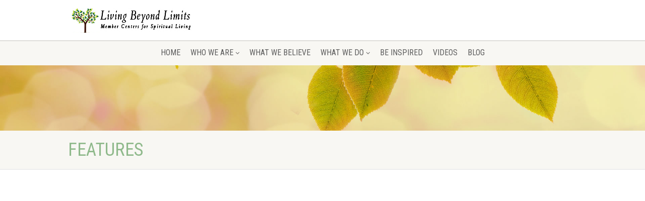

--- FILE ---
content_type: text/html; charset=UTF-8
request_url: https://livingbeyondlimitscsl.org/features/
body_size: 15043
content:
<!DOCTYPE html>
<!--// OPEN HTML //-->
<html lang="en-US" xmlns:og="http://ogp.me/ns#" xmlns:fb="http://ogp.me/ns/fb#" class="no-js">
    <head>
                <!--// SITE TITLE //-->
        <title>
			Living Beyond Limits   &#8211;  Features        </title>
        <!--// SITE META //-->
        <meta charset="UTF-8" />
        <!-- Mobile Specific Metas
        ================================================== -->
            <meta name="viewport" content="width=device-width, user-scalable=no, initial-scale=1.0, minimum-scale=1.0, maximum-scale=1.0">        <meta name="format-detection" content="telephone=no">
        <!--// PINGBACK & FAVICON //-->
        <link rel="pingback" href="https://livingbeyondlimitscsl.org/xmlrpc.php" />
        <link rel="shortcut icon" href="https://livingbeyondlimitscsl.org/wp-content/uploads/2015/12/lotus_fabricon.png" />        <!-- CSS
        ================================================== -->
        <!--[if lte IE 8]><link rel="stylesheet" type="text/css" href="https://livingbeyondlimitscsl.org/wp-content/themes/NativeChurch/css/ie8.css" media="screen" /><![endif]-->
        <title>Features &#8211; Living Beyond Limits</title>
<meta name='robots' content='max-image-preview:large' />
<link rel='dns-prefetch' href='//fonts.googleapis.com' />
<link rel="alternate" type="application/rss+xml" title="Living Beyond Limits &raquo; Feed" href="https://livingbeyondlimitscsl.org/feed/" />
<link rel="alternate" type="application/rss+xml" title="Living Beyond Limits &raquo; Comments Feed" href="https://livingbeyondlimitscsl.org/comments/feed/" />
<link rel="alternate" type="text/calendar" title="Living Beyond Limits &raquo; iCal Feed" href="https://livingbeyondlimitscsl.org/events/?ical=1" />
<link rel="alternate" type="application/rss+xml" title="Living Beyond Limits &raquo; Features Comments Feed" href="https://livingbeyondlimitscsl.org/features/feed/" />
<link rel="alternate" title="oEmbed (JSON)" type="application/json+oembed" href="https://livingbeyondlimitscsl.org/wp-json/oembed/1.0/embed?url=https%3A%2F%2Flivingbeyondlimitscsl.org%2Ffeatures%2F" />
<link rel="alternate" title="oEmbed (XML)" type="text/xml+oembed" href="https://livingbeyondlimitscsl.org/wp-json/oembed/1.0/embed?url=https%3A%2F%2Flivingbeyondlimitscsl.org%2Ffeatures%2F&#038;format=xml" />
<style id='wp-img-auto-sizes-contain-inline-css'>
img:is([sizes=auto i],[sizes^="auto," i]){contain-intrinsic-size:3000px 1500px}
/*# sourceURL=wp-img-auto-sizes-contain-inline-css */
</style>
<link rel='stylesheet' id='ipray_global_css-css' href='https://livingbeyondlimitscsl.org/wp-content/plugins/ipray/public/css/ipray.css?ver=6.9' media='' />
<link rel='stylesheet' id='givewp-campaign-blocks-fonts-css' href='https://fonts.googleapis.com/css2?family=Inter%3Awght%40400%3B500%3B600%3B700&#038;display=swap&#038;ver=6.9' media='all' />
<style id='wp-emoji-styles-inline-css'>

	img.wp-smiley, img.emoji {
		display: inline !important;
		border: none !important;
		box-shadow: none !important;
		height: 1em !important;
		width: 1em !important;
		margin: 0 0.07em !important;
		vertical-align: -0.1em !important;
		background: none !important;
		padding: 0 !important;
	}
/*# sourceURL=wp-emoji-styles-inline-css */
</style>
<link rel='stylesheet' id='wp-block-library-css' href='https://livingbeyondlimitscsl.org/wp-includes/css/dist/block-library/style.min.css?ver=6.9' media='all' />
<style id='global-styles-inline-css'>
:root{--wp--preset--aspect-ratio--square: 1;--wp--preset--aspect-ratio--4-3: 4/3;--wp--preset--aspect-ratio--3-4: 3/4;--wp--preset--aspect-ratio--3-2: 3/2;--wp--preset--aspect-ratio--2-3: 2/3;--wp--preset--aspect-ratio--16-9: 16/9;--wp--preset--aspect-ratio--9-16: 9/16;--wp--preset--color--black: #000000;--wp--preset--color--cyan-bluish-gray: #abb8c3;--wp--preset--color--white: #ffffff;--wp--preset--color--pale-pink: #f78da7;--wp--preset--color--vivid-red: #cf2e2e;--wp--preset--color--luminous-vivid-orange: #ff6900;--wp--preset--color--luminous-vivid-amber: #fcb900;--wp--preset--color--light-green-cyan: #7bdcb5;--wp--preset--color--vivid-green-cyan: #00d084;--wp--preset--color--pale-cyan-blue: #8ed1fc;--wp--preset--color--vivid-cyan-blue: #0693e3;--wp--preset--color--vivid-purple: #9b51e0;--wp--preset--gradient--vivid-cyan-blue-to-vivid-purple: linear-gradient(135deg,rgb(6,147,227) 0%,rgb(155,81,224) 100%);--wp--preset--gradient--light-green-cyan-to-vivid-green-cyan: linear-gradient(135deg,rgb(122,220,180) 0%,rgb(0,208,130) 100%);--wp--preset--gradient--luminous-vivid-amber-to-luminous-vivid-orange: linear-gradient(135deg,rgb(252,185,0) 0%,rgb(255,105,0) 100%);--wp--preset--gradient--luminous-vivid-orange-to-vivid-red: linear-gradient(135deg,rgb(255,105,0) 0%,rgb(207,46,46) 100%);--wp--preset--gradient--very-light-gray-to-cyan-bluish-gray: linear-gradient(135deg,rgb(238,238,238) 0%,rgb(169,184,195) 100%);--wp--preset--gradient--cool-to-warm-spectrum: linear-gradient(135deg,rgb(74,234,220) 0%,rgb(151,120,209) 20%,rgb(207,42,186) 40%,rgb(238,44,130) 60%,rgb(251,105,98) 80%,rgb(254,248,76) 100%);--wp--preset--gradient--blush-light-purple: linear-gradient(135deg,rgb(255,206,236) 0%,rgb(152,150,240) 100%);--wp--preset--gradient--blush-bordeaux: linear-gradient(135deg,rgb(254,205,165) 0%,rgb(254,45,45) 50%,rgb(107,0,62) 100%);--wp--preset--gradient--luminous-dusk: linear-gradient(135deg,rgb(255,203,112) 0%,rgb(199,81,192) 50%,rgb(65,88,208) 100%);--wp--preset--gradient--pale-ocean: linear-gradient(135deg,rgb(255,245,203) 0%,rgb(182,227,212) 50%,rgb(51,167,181) 100%);--wp--preset--gradient--electric-grass: linear-gradient(135deg,rgb(202,248,128) 0%,rgb(113,206,126) 100%);--wp--preset--gradient--midnight: linear-gradient(135deg,rgb(2,3,129) 0%,rgb(40,116,252) 100%);--wp--preset--font-size--small: 13px;--wp--preset--font-size--medium: 20px;--wp--preset--font-size--large: 36px;--wp--preset--font-size--x-large: 42px;--wp--preset--spacing--20: 0.44rem;--wp--preset--spacing--30: 0.67rem;--wp--preset--spacing--40: 1rem;--wp--preset--spacing--50: 1.5rem;--wp--preset--spacing--60: 2.25rem;--wp--preset--spacing--70: 3.38rem;--wp--preset--spacing--80: 5.06rem;--wp--preset--shadow--natural: 6px 6px 9px rgba(0, 0, 0, 0.2);--wp--preset--shadow--deep: 12px 12px 50px rgba(0, 0, 0, 0.4);--wp--preset--shadow--sharp: 6px 6px 0px rgba(0, 0, 0, 0.2);--wp--preset--shadow--outlined: 6px 6px 0px -3px rgb(255, 255, 255), 6px 6px rgb(0, 0, 0);--wp--preset--shadow--crisp: 6px 6px 0px rgb(0, 0, 0);}:where(.is-layout-flex){gap: 0.5em;}:where(.is-layout-grid){gap: 0.5em;}body .is-layout-flex{display: flex;}.is-layout-flex{flex-wrap: wrap;align-items: center;}.is-layout-flex > :is(*, div){margin: 0;}body .is-layout-grid{display: grid;}.is-layout-grid > :is(*, div){margin: 0;}:where(.wp-block-columns.is-layout-flex){gap: 2em;}:where(.wp-block-columns.is-layout-grid){gap: 2em;}:where(.wp-block-post-template.is-layout-flex){gap: 1.25em;}:where(.wp-block-post-template.is-layout-grid){gap: 1.25em;}.has-black-color{color: var(--wp--preset--color--black) !important;}.has-cyan-bluish-gray-color{color: var(--wp--preset--color--cyan-bluish-gray) !important;}.has-white-color{color: var(--wp--preset--color--white) !important;}.has-pale-pink-color{color: var(--wp--preset--color--pale-pink) !important;}.has-vivid-red-color{color: var(--wp--preset--color--vivid-red) !important;}.has-luminous-vivid-orange-color{color: var(--wp--preset--color--luminous-vivid-orange) !important;}.has-luminous-vivid-amber-color{color: var(--wp--preset--color--luminous-vivid-amber) !important;}.has-light-green-cyan-color{color: var(--wp--preset--color--light-green-cyan) !important;}.has-vivid-green-cyan-color{color: var(--wp--preset--color--vivid-green-cyan) !important;}.has-pale-cyan-blue-color{color: var(--wp--preset--color--pale-cyan-blue) !important;}.has-vivid-cyan-blue-color{color: var(--wp--preset--color--vivid-cyan-blue) !important;}.has-vivid-purple-color{color: var(--wp--preset--color--vivid-purple) !important;}.has-black-background-color{background-color: var(--wp--preset--color--black) !important;}.has-cyan-bluish-gray-background-color{background-color: var(--wp--preset--color--cyan-bluish-gray) !important;}.has-white-background-color{background-color: var(--wp--preset--color--white) !important;}.has-pale-pink-background-color{background-color: var(--wp--preset--color--pale-pink) !important;}.has-vivid-red-background-color{background-color: var(--wp--preset--color--vivid-red) !important;}.has-luminous-vivid-orange-background-color{background-color: var(--wp--preset--color--luminous-vivid-orange) !important;}.has-luminous-vivid-amber-background-color{background-color: var(--wp--preset--color--luminous-vivid-amber) !important;}.has-light-green-cyan-background-color{background-color: var(--wp--preset--color--light-green-cyan) !important;}.has-vivid-green-cyan-background-color{background-color: var(--wp--preset--color--vivid-green-cyan) !important;}.has-pale-cyan-blue-background-color{background-color: var(--wp--preset--color--pale-cyan-blue) !important;}.has-vivid-cyan-blue-background-color{background-color: var(--wp--preset--color--vivid-cyan-blue) !important;}.has-vivid-purple-background-color{background-color: var(--wp--preset--color--vivid-purple) !important;}.has-black-border-color{border-color: var(--wp--preset--color--black) !important;}.has-cyan-bluish-gray-border-color{border-color: var(--wp--preset--color--cyan-bluish-gray) !important;}.has-white-border-color{border-color: var(--wp--preset--color--white) !important;}.has-pale-pink-border-color{border-color: var(--wp--preset--color--pale-pink) !important;}.has-vivid-red-border-color{border-color: var(--wp--preset--color--vivid-red) !important;}.has-luminous-vivid-orange-border-color{border-color: var(--wp--preset--color--luminous-vivid-orange) !important;}.has-luminous-vivid-amber-border-color{border-color: var(--wp--preset--color--luminous-vivid-amber) !important;}.has-light-green-cyan-border-color{border-color: var(--wp--preset--color--light-green-cyan) !important;}.has-vivid-green-cyan-border-color{border-color: var(--wp--preset--color--vivid-green-cyan) !important;}.has-pale-cyan-blue-border-color{border-color: var(--wp--preset--color--pale-cyan-blue) !important;}.has-vivid-cyan-blue-border-color{border-color: var(--wp--preset--color--vivid-cyan-blue) !important;}.has-vivid-purple-border-color{border-color: var(--wp--preset--color--vivid-purple) !important;}.has-vivid-cyan-blue-to-vivid-purple-gradient-background{background: var(--wp--preset--gradient--vivid-cyan-blue-to-vivid-purple) !important;}.has-light-green-cyan-to-vivid-green-cyan-gradient-background{background: var(--wp--preset--gradient--light-green-cyan-to-vivid-green-cyan) !important;}.has-luminous-vivid-amber-to-luminous-vivid-orange-gradient-background{background: var(--wp--preset--gradient--luminous-vivid-amber-to-luminous-vivid-orange) !important;}.has-luminous-vivid-orange-to-vivid-red-gradient-background{background: var(--wp--preset--gradient--luminous-vivid-orange-to-vivid-red) !important;}.has-very-light-gray-to-cyan-bluish-gray-gradient-background{background: var(--wp--preset--gradient--very-light-gray-to-cyan-bluish-gray) !important;}.has-cool-to-warm-spectrum-gradient-background{background: var(--wp--preset--gradient--cool-to-warm-spectrum) !important;}.has-blush-light-purple-gradient-background{background: var(--wp--preset--gradient--blush-light-purple) !important;}.has-blush-bordeaux-gradient-background{background: var(--wp--preset--gradient--blush-bordeaux) !important;}.has-luminous-dusk-gradient-background{background: var(--wp--preset--gradient--luminous-dusk) !important;}.has-pale-ocean-gradient-background{background: var(--wp--preset--gradient--pale-ocean) !important;}.has-electric-grass-gradient-background{background: var(--wp--preset--gradient--electric-grass) !important;}.has-midnight-gradient-background{background: var(--wp--preset--gradient--midnight) !important;}.has-small-font-size{font-size: var(--wp--preset--font-size--small) !important;}.has-medium-font-size{font-size: var(--wp--preset--font-size--medium) !important;}.has-large-font-size{font-size: var(--wp--preset--font-size--large) !important;}.has-x-large-font-size{font-size: var(--wp--preset--font-size--x-large) !important;}
/*# sourceURL=global-styles-inline-css */
</style>

<style id='classic-theme-styles-inline-css'>
/*! This file is auto-generated */
.wp-block-button__link{color:#fff;background-color:#32373c;border-radius:9999px;box-shadow:none;text-decoration:none;padding:calc(.667em + 2px) calc(1.333em + 2px);font-size:1.125em}.wp-block-file__button{background:#32373c;color:#fff;text-decoration:none}
/*# sourceURL=/wp-includes/css/classic-themes.min.css */
</style>
<link rel='stylesheet' id='Church-Admin-css' href='https://livingbeyondlimitscsl.org/wp-content/plugins/church-admin/includes/style.new.css?ver=1741627688' media='all' />
<link rel='stylesheet' id='font-awesome-css' href='https://livingbeyondlimitscsl.org/wp-content/plugins/import-meetup-events/assets/css/font-awesome.min.css?ver=1.6.8' media='all' />
<link rel='stylesheet' id='import-meetup-events-front-css' href='https://livingbeyondlimitscsl.org/wp-content/plugins/import-meetup-events/assets/css/import-meetup-events.css?ver=1.6.8' media='all' />
<link rel='stylesheet' id='import-meetup-events-front-style2-css' href='https://livingbeyondlimitscsl.org/wp-content/plugins/import-meetup-events/assets/css/grid-style2.css?ver=1.6.8' media='all' />
<link rel='stylesheet' id='give-styles-css' href='https://livingbeyondlimitscsl.org/wp-content/plugins/give/build/assets/dist/css/give.css?ver=4.13.2' media='all' />
<link rel='stylesheet' id='give-donation-summary-style-frontend-css' href='https://livingbeyondlimitscsl.org/wp-content/plugins/give/build/assets/dist/css/give-donation-summary.css?ver=4.13.2' media='all' />
<link rel='stylesheet' id='givewp-design-system-foundation-css' href='https://livingbeyondlimitscsl.org/wp-content/plugins/give/build/assets/dist/css/design-system/foundation.css?ver=1.2.0' media='all' />
<link rel='stylesheet' id='imic_bootstrap-css' href='https://livingbeyondlimitscsl.org/wp-content/themes/NativeChurch/assets/css/bootstrap.css?ver=1.3.1' media='all' />
<link rel='stylesheet' id='imic_fontawesome-css' href='https://livingbeyondlimitscsl.org/wp-content/themes/NativeChurch/assets/css/font-awesome.css?ver=1.3.1' media='all' />
<link rel='stylesheet' id='imic_animations-css' href='https://livingbeyondlimitscsl.org/wp-content/themes/NativeChurch/assets/css/animations.css?ver=1.3.1' media='all' />
<link rel='stylesheet' id='imic_mediaelementplayer-css' href='https://livingbeyondlimitscsl.org/wp-content/themes/NativeChurch/assets/vendor/mediaelement/mediaelementplayer.css?ver=1.3.1' media='all' />
<link rel='stylesheet' id='imic_main-css' href='https://livingbeyondlimitscsl.org/wp-content/themes/NativeChurch-child/style.css?ver=1.3.1' media='all' />
<style id='imic_main-inline-css'>
h1,h2,h3,h4,h5,h6,body,.event-item .event-detail h4,.site-footer-bottom{font-family:Roboto;word-spacing:0px;letter-spacing:0px;}h4,.title-note,.btn,.top-navigation,.navigation,.notice-bar-title strong,.timer-col #days, .timer-col #hours, .timer-col #minutes, .timer-col #seconds,.event-date,.event-date .date,.featured-sermon .date,.page-header h1,.timeline > li > .timeline-badge span,.woocommerce a.button, .woocommerce button.button, .woocommerce input.button, .woocommerce #respond input#submit, .woocommerce #content input.button, .woocommerce-page a.button, .woocommerce-page button.button, .woocommerce-page input.button, .woocommerce-page #respond input#submit, .woocommerce-page #content input.button{font-family:Roboto Condensed;word-spacing:0px;letter-spacing:0px;}blockquote p,.cursive,.meta-data,.fact{font-family:Volkhov;subsets:latin;word-spacing:0px;letter-spacing:0px;}.site-header .topbar{background-color:rgba(255,255,255,0.8);}.site-header .topbar{}.navigation, .header-style2 .main-menu-wrapper{background-color:#F8F7F3;}.is-sticky .main-menu-wrapper, .header-style4 .is-sticky .site-header .topbar, .header-style2 .is-sticky .main-menu-wrapper{background-color:rgba(255,255,255,0.8);}.top-navigation > li > a{}.top-navigation > li > a{color:;}.top-navigation > li > a:hover{color:;}.top-navigation > li > a:active{color:;}.top-navigation > li ul{background-color:#ffffff;}.top-navigation > li.megamenu > ul:before, .top-navigation > li ul:before{border-bottom-color:#ffffff;}.top-navigation > li ul li ul:before{border-right-color:#ffffff;}.top-navigation > li > ul li > a{border-bottom:1px;border-bottom:1px;border-bottom:1px;border-bottom:1px;border-bottom:solid;border-bottom:#f8f7f3;}.top-navigation > li > ul li > a{}.top-navigation > li > ul li > a{color:;}.top-navigation > li > ul li > a:hover{color:;}.top-navigation > li > ul li > a:active{color:;}.navigation > ul > li > a{}.navigation > ul > li > a{color:;}.navigation > ul > li > a:hover{color:;}.navigation > ul > li > a:active{color:;}.navigation > ul > li ul{background-color:#ffffff;}.navigation > ul > li.megamenu > ul:before, .navigation > ul > li ul:before{border-bottom-color:#ffffff;}.navigation > ul > li ul li ul:before{border-right-color:#ffffff;}.navigation > ul > li > ul li > a{border-bottom:1px;border-bottom:1px;border-bottom:1px;border-bottom:1px;border-bottom:solid;border-bottom:#f8f7f3;}.navigation > ul > li > ul li > a{}.navigation > ul > li > ul li > a{color:;}.navigation > ul > li > ul li > a:hover{color:;}.navigation > ul > li > ul li > a:active{color:;}.content{padding-bottom:50px;}.page-content, .page-content p{font-size:16px;line-height:19px;}.page-content h1{}.page-content h2{}.page-content h3{}.page-content h4{}.page-content h5{}.page-content h6{}.site-footer{padding-top:50px;padding-bottom:50px;}.site-footer-bottom{padding-top:20px;padding-bottom:20px;}.site-footer{background-color:#F8F7F3;}.site-footer, .site-footer p{}.site-footer .widgettitle{color:#333333;}.site-footer a{color:;}.site-footer a:hover{color:;}.site-footer a:active{color:;}.site-footer-bottom{background-color:#ECEAE4;}.site-footer-bottom .copyrights-col-left{}.site-footer-bottom .copyrights-col-left a{color:;}.site-footer-bottom .copyrights-col-left a:hover{color:;}.site-footer-bottom .copyrights-col-left a:active{color:;}.site-footer-bottom .social-icons a{background-color:#999999;}.site-footer-bottom .social-icons a:hover{background-color:#666666;}.site-footer-bottom .social-icons a{color:;}.site-footer-bottom .social-icons a:hover{color:;}.site-footer-bottom .social-icons a:active{color:;}.site-footer-bottom .social-icons a{width:20px;height:20px;}
/*# sourceURL=imic_main-inline-css */
</style>
<link rel='stylesheet' id='imic_base_style-css' href='https://livingbeyondlimitscsl.org/wp-content/themes/NativeChurch/assets/css/base.css?ver=1.3.1' media='all' />
<link rel='stylesheet' id='imic_prettyPhoto-css' href='https://livingbeyondlimitscsl.org/wp-content/themes/NativeChurch/assets/vendor/prettyphoto/css/prettyPhoto.css?ver=1.3.1' media='all' />
<link rel='stylesheet' id='imic_fullcalendar_css-css' href='https://livingbeyondlimitscsl.org/wp-content/themes/NativeChurch/assets/vendor/fullcalendar/fullcalendar.min.css?ver=1.3.1' media='all' />
<link rel='stylesheet' id='imic_fullcalendar_print-css' href='https://livingbeyondlimitscsl.org/wp-content/themes/NativeChurch/assets/vendor/fullcalendar/fullcalendar.print.css?ver=1.3.1' media='print' />
<link rel='stylesheet' id='theme-colors-css' href='https://livingbeyondlimitscsl.org/wp-content/themes/NativeChurch/assets/colors/color10.css?ver=1.3.1' media='all' />
<link rel='stylesheet' id='__EPYT__style-css' href='https://livingbeyondlimitscsl.org/wp-content/plugins/youtube-embed-plus/styles/ytprefs.min.css?ver=14.2.1.3' media='all' />
<style id='__EPYT__style-inline-css'>

                .epyt-gallery-thumb {
                        width: 33.333%;
                }
                
/*# sourceURL=__EPYT__style-inline-css */
</style>
<link rel='stylesheet' id='seamless_donations_css-css' href='https://livingbeyondlimitscsl.org/wp-content/plugins/seamless-donations/css/classic-styles.css?ver=6.9' media='all' />
<link rel='stylesheet' id='imi_dynamic_css-css' href='https://livingbeyondlimitscsl.org/wp-admin/admin-ajax.php?action=imi_dynamic_css&#038;taxp=1&#038;pgid=15&#038;sidebar_pos&#038;ver=6.9' media='all' />
<link rel='stylesheet' id='nativechurch-fonts-css' href='//fonts.googleapis.com/css?family=Roboto%7CRoboto+Condensed%7CVolkhov&#038;subset=latin&#038;ver=1.3.1' media='all' />
<script src="https://livingbeyondlimitscsl.org/wp-includes/js/jquery/jquery.min.js?ver=3.7.1" id="jquery-core-js"></script>
<script src="https://livingbeyondlimitscsl.org/wp-includes/js/jquery/jquery-migrate.min.js?ver=3.4.1" id="jquery-migrate-js"></script>
<script src="https://livingbeyondlimitscsl.org/wp-content/plugins/ipray/public/js/jquery.confliction.js?ver=6.9" id="ipray_confliction-js"></script>
<script src="https://livingbeyondlimitscsl.org/wp-content/plugins/ipray/public/js/jquery.simplePagination.js?ver=6.9" id="ipray_pagination-js"></script>
<script src="https://livingbeyondlimitscsl.org/wp-content/plugins/ipray/public/js/jquery.validate.js?ver=6.9" id="ipray_form_validate-js"></script>
<script src="https://livingbeyondlimitscsl.org/wp-content/plugins/ipray/public/js/jquery.global.js?ver=6.9" id="ipray_global-js"></script>
<script id="ajax-login-script-js-extra">
var ajax_login_object = {"ajaxurl":"https://livingbeyondlimitscsl.org/wp-admin/admin-ajax.php","loadingmessage":"Sending user info, please wait..."};
//# sourceURL=ajax-login-script-js-extra
</script>
<script src="https://livingbeyondlimitscsl.org/wp-content/themes/NativeChurch/assets/js/ajax-login-script.js?ver=6.9" id="ajax-login-script-js"></script>
<script src="//livingbeyondlimitscsl.org/wp-content/plugins/revslider/sr6/assets/js/rbtools.min.js?ver=6.7.29" async id="tp-tools-js"></script>
<script src="//livingbeyondlimitscsl.org/wp-content/plugins/revslider/sr6/assets/js/rs6.min.js?ver=6.7.29" async id="revmin-js"></script>
<script id="seamless_javascript_code-js-extra">
var dgxDonateAjax = {"ajaxurl":"https://livingbeyondlimitscsl.org/wp-admin/admin-ajax.php","nonce":"1f72635758","postalCodeRequired":["AU","AT","BE","BR","CA","CN","CZ","DK","FO","FI","FR","DE","GR","GL","HU","IN","ID","IT","JP","KR","LI","LU","MY","MX","MC","NL","NO","PH","PL","PT","RU","SZ","ZA","ES","SE","CH","TH","TR","SG","GB","US"]};
//# sourceURL=seamless_javascript_code-js-extra
</script>
<script src="https://livingbeyondlimitscsl.org/wp-content/plugins/seamless-donations/js/seamless-donations.js?ver=6.9" id="seamless_javascript_code-js"></script>
<script src="https://livingbeyondlimitscsl.org/wp-content/plugins/seamless-donations/library/node-uuid/uuid.js?ver=6.9" id="seamless_javascript_uuid-js"></script>
<script src="https://livingbeyondlimitscsl.org/wp-includes/js/dist/hooks.min.js?ver=dd5603f07f9220ed27f1" id="wp-hooks-js"></script>
<script src="https://livingbeyondlimitscsl.org/wp-includes/js/dist/i18n.min.js?ver=c26c3dc7bed366793375" id="wp-i18n-js"></script>
<script id="wp-i18n-js-after">
wp.i18n.setLocaleData( { 'text direction\u0004ltr': [ 'ltr' ] } );
//# sourceURL=wp-i18n-js-after
</script>
<script id="give-js-extra">
var give_global_vars = {"ajaxurl":"https://livingbeyondlimitscsl.org/wp-admin/admin-ajax.php","checkout_nonce":"5e42586af1","currency":"USD","currency_sign":"$","currency_pos":"before","thousands_separator":",","decimal_separator":".","no_gateway":"Please select a payment method.","bad_minimum":"The minimum custom donation amount for this form is","bad_maximum":"The maximum custom donation amount for this form is","general_loading":"Loading...","purchase_loading":"Please Wait...","textForOverlayScreen":"\u003Ch3\u003EProcessing...\u003C/h3\u003E\u003Cp\u003EThis will only take a second!\u003C/p\u003E","number_decimals":"2","is_test_mode":"","give_version":"4.13.2","magnific_options":{"main_class":"give-modal","close_on_bg_click":false},"form_translation":{"payment-mode":"Please select payment mode.","give_first":"Please enter your first name.","give_last":"Please enter your last name.","give_email":"Please enter a valid email address.","give_user_login":"Invalid email address or username.","give_user_pass":"Enter a password.","give_user_pass_confirm":"Enter the password confirmation.","give_agree_to_terms":"You must agree to the terms and conditions."},"confirm_email_sent_message":"Please check your email and click on the link to access your complete donation history.","ajax_vars":{"ajaxurl":"https://livingbeyondlimitscsl.org/wp-admin/admin-ajax.php","ajaxNonce":"c20fb8bcb2","loading":"Loading","select_option":"Please select an option","default_gateway":"manual","permalinks":"1","number_decimals":2},"cookie_hash":"6a81a9d6f352ec4e7a6842614aa72d1c","session_nonce_cookie_name":"wp-give_session_reset_nonce_6a81a9d6f352ec4e7a6842614aa72d1c","session_cookie_name":"wp-give_session_6a81a9d6f352ec4e7a6842614aa72d1c","delete_session_nonce_cookie":"0"};
var giveApiSettings = {"root":"https://livingbeyondlimitscsl.org/wp-json/give-api/v2/","rest_base":"give-api/v2"};
//# sourceURL=give-js-extra
</script>
<script src="https://livingbeyondlimitscsl.org/wp-content/plugins/give/build/assets/dist/js/give.js?ver=8540f4f50a2032d9c5b5" id="give-js"></script>
<script src="https://livingbeyondlimitscsl.org/wp-content/themes/NativeChurch/assets/js/modernizr.js?ver=jquery" id="imic_jquery_modernizr-js"></script>
<script id="__ytprefs__-js-extra">
var _EPYT_ = {"ajaxurl":"https://livingbeyondlimitscsl.org/wp-admin/admin-ajax.php","security":"dd015412a4","gallery_scrolloffset":"20","eppathtoscripts":"https://livingbeyondlimitscsl.org/wp-content/plugins/youtube-embed-plus/scripts/","eppath":"https://livingbeyondlimitscsl.org/wp-content/plugins/youtube-embed-plus/","epresponsiveselector":"[\"iframe.__youtube_prefs_widget__\"]","epdovol":"1","version":"14.2.1.3","evselector":"iframe.__youtube_prefs__[src], iframe[src*=\"youtube.com/embed/\"], iframe[src*=\"youtube-nocookie.com/embed/\"]","ajax_compat":"","maxres_facade":"eager","ytapi_load":"light","pause_others":"","stopMobileBuffer":"1","facade_mode":"","not_live_on_channel":"","vi_active":"","vi_js_posttypes":[]};
//# sourceURL=__ytprefs__-js-extra
</script>
<script src="https://livingbeyondlimitscsl.org/wp-content/plugins/youtube-embed-plus/scripts/ytprefs.min.js?ver=14.2.1.3" id="__ytprefs__-js"></script>
<link rel="https://api.w.org/" href="https://livingbeyondlimitscsl.org/wp-json/" /><link rel="alternate" title="JSON" type="application/json" href="https://livingbeyondlimitscsl.org/wp-json/wp/v2/pages/15" /><link rel="EditURI" type="application/rsd+xml" title="RSD" href="https://livingbeyondlimitscsl.org/xmlrpc.php?rsd" />
<meta name="generator" content="WordPress 6.9" />
<link rel="canonical" href="https://livingbeyondlimitscsl.org/features/" />
<link rel='shortlink' href='https://livingbeyondlimitscsl.org/?p=15' />
	<script type="text/javascript">
		var ajaxurl = 'https://livingbeyondlimitscsl.org/wp-admin/admin-ajax.php';
		var security= 'c278e200a8';
	</script>
	<!--
 
   ____ _                    _          _       _           _         ____  _             _       
  / ___| |__  _   _ _ __ ___| |__      / \   __| |_ __ ___ (_)_ __   |  _ \| |_   _  __ _(_)_ __  
 | |   | '_ \| | | | '__/ __| '_ \    / _ \ / _` | '_ ` _ \| | '_ \  | |_) | | | | |/ _` | | '_ \ 
 | |___| | | | |_| | | | (__| | | |  / ___ \ (_| | | | | | | | | | | |  __/| | |_| | (_| | | | | |
  \____|_| |_|\__,_|_|  \___|_| |_| /_/   \_\__,_|_| |_| |_|_|_| |_| |_|   |_|\__,_|\__, |_|_| |_|
                                                                                    |___/                   

 FREE  Version: 5.0.23 -->
        <style>table.church_admin_calendar{width:630px}</style><meta name="tec-api-version" content="v1"><meta name="tec-api-origin" content="https://livingbeyondlimitscsl.org"><link rel="alternate" href="https://livingbeyondlimitscsl.org/wp-json/tribe/events/v1/" /><meta name="generator" content="Give v4.13.2" />
<script>                                    </script><meta name="generator" content="Powered by Slider Revolution 6.7.29 - responsive, Mobile-Friendly Slider Plugin for WordPress with comfortable drag and drop interface." />
<script>function setREVStartSize(e){
			//window.requestAnimationFrame(function() {
				window.RSIW = window.RSIW===undefined ? window.innerWidth : window.RSIW;
				window.RSIH = window.RSIH===undefined ? window.innerHeight : window.RSIH;
				try {
					var pw = document.getElementById(e.c).parentNode.offsetWidth,
						newh;
					pw = pw===0 || isNaN(pw) || (e.l=="fullwidth" || e.layout=="fullwidth") ? window.RSIW : pw;
					e.tabw = e.tabw===undefined ? 0 : parseInt(e.tabw);
					e.thumbw = e.thumbw===undefined ? 0 : parseInt(e.thumbw);
					e.tabh = e.tabh===undefined ? 0 : parseInt(e.tabh);
					e.thumbh = e.thumbh===undefined ? 0 : parseInt(e.thumbh);
					e.tabhide = e.tabhide===undefined ? 0 : parseInt(e.tabhide);
					e.thumbhide = e.thumbhide===undefined ? 0 : parseInt(e.thumbhide);
					e.mh = e.mh===undefined || e.mh=="" || e.mh==="auto" ? 0 : parseInt(e.mh,0);
					if(e.layout==="fullscreen" || e.l==="fullscreen")
						newh = Math.max(e.mh,window.RSIH);
					else{
						e.gw = Array.isArray(e.gw) ? e.gw : [e.gw];
						for (var i in e.rl) if (e.gw[i]===undefined || e.gw[i]===0) e.gw[i] = e.gw[i-1];
						e.gh = e.el===undefined || e.el==="" || (Array.isArray(e.el) && e.el.length==0)? e.gh : e.el;
						e.gh = Array.isArray(e.gh) ? e.gh : [e.gh];
						for (var i in e.rl) if (e.gh[i]===undefined || e.gh[i]===0) e.gh[i] = e.gh[i-1];
											
						var nl = new Array(e.rl.length),
							ix = 0,
							sl;
						e.tabw = e.tabhide>=pw ? 0 : e.tabw;
						e.thumbw = e.thumbhide>=pw ? 0 : e.thumbw;
						e.tabh = e.tabhide>=pw ? 0 : e.tabh;
						e.thumbh = e.thumbhide>=pw ? 0 : e.thumbh;
						for (var i in e.rl) nl[i] = e.rl[i]<window.RSIW ? 0 : e.rl[i];
						sl = nl[0];
						for (var i in nl) if (sl>nl[i] && nl[i]>0) { sl = nl[i]; ix=i;}
						var m = pw>(e.gw[ix]+e.tabw+e.thumbw) ? 1 : (pw-(e.tabw+e.thumbw)) / (e.gw[ix]);
						newh =  (e.gh[ix] * m) + (e.tabh + e.thumbh);
					}
					var el = document.getElementById(e.c);
					if (el!==null && el) el.style.height = newh+"px";
					el = document.getElementById(e.c+"_wrapper");
					if (el!==null && el) {
						el.style.height = newh+"px";
						el.style.display = "block";
					}
				} catch(e){
					console.log("Failure at Presize of Slider:" + e)
				}
			//});
		  };</script>

<!-- START - Open Graph and Twitter Card Tags 3.3.4 -->
 <!-- Facebook Open Graph -->
  <meta property="og:locale" content="en_US"/>
  <meta property="og:site_name" content="Living Beyond Limits"/>
  <meta property="og:title" content="Features"/>
  <meta property="og:url" content="https://livingbeyondlimitscsl.org/features/"/>
  <meta property="og:type" content="article"/>
  <meta property="og:description" content="A Center for Spiritual Living"/>
  <meta property="article:publisher" content="https://www.facebook.com/LivingBeyondLimitsCSL/"/>
 <!-- Google+ / Schema.org -->
 <!-- Twitter Cards -->
  <meta name="twitter:title" content="Features"/>
  <meta name="twitter:url" content="https://livingbeyondlimitscsl.org/features/"/>
  <meta name="twitter:description" content="A Center for Spiritual Living"/>
  <meta name="twitter:card" content="summary_large_image"/>
 <!-- SEO -->
 <!-- Misc. tags -->
 <!-- is_singular -->
<!-- END - Open Graph and Twitter Card Tags 3.3.4 -->
	
    <link rel='stylesheet' id='rs-plugin-settings-css' href='//livingbeyondlimitscsl.org/wp-content/plugins/revslider/sr6/assets/css/rs6.css?ver=6.7.29' media='all' />
<style id='rs-plugin-settings-inline-css'>
@import url(https://fonts.googleapis.com/css?family=Open+Sans:400,800,300,700);.tp-caption.roundedimage img{-webkit-border-radius:300px;  -moz-border-radius:300px;  border-radius:300px}
/*# sourceURL=rs-plugin-settings-inline-css */
</style>
</head>
    <!--// CLOSE HEAD //-->
    <body data-rsssl=1 class="wp-singular page-template-default page page-id-15 wp-theme-NativeChurch wp-child-theme-NativeChurch-child tribe-no-js">
        <!--[if lt IE 7]>
                <p class="chromeframe">You are using an outdated browser. <a href="http://browsehappy.com/">Upgrade your browser today</a> or <a href="http://www.google.com/chromeframe/?redirect=true">install Google Chrome Frame</a> to better experience this site.</p>
        <![endif]--> 
        <div class="body header-style2">
                        <!-- Start Site Header -->
            <header class="site-header">
                <div class="topbar">
                    <div class="container hs4-cont">
                        <div class="row">
                        	<div id="top-nav-clone"></div>
                            <div class="col-md-4 col-sm-6 col-xs-8">
                                <h1 class="logo">
                                                                         
                                                                           <a href="https://livingbeyondlimitscsl.org" class="default-logo" title="Logo"><img src="https://livingbeyondlimitscsl.org/wp-content/uploads/2020/02/top_logo_tree_04.jpg" alt="Logo"></a>
                                                                                                                <a href="https://livingbeyondlimitscsl.org" title="Logo" class="retina-logo"><img src="https://livingbeyondlimitscsl.org/wp-content/uploads/2020/02/top_logo_tree_04.jpg" alt="Logo"></a>
                                                                   </h1>
                            </div>
                            <div class="col-md-8 col-sm-6 col-xs-4 hs4-menu"><div class="enabled-top-mobile"><a href="#" class="visible-sm visible-xs menu-toggle"><i class="fa fa-bars"></i> </a></div></div>                        </div>
                    </div>
                </div>
	        <div class="main-menu-wrapper">
            <div class="container">
                <div class="row">
                    <div class="col-md-12">
                        <nav class="navigation">
  <ul id="menu-main-menu" class="sf-menu"><li  class="menu-item-851 menu-item menu-item-type-post_type menu-item-object-page menu-item-home "><a href="https://livingbeyondlimitscsl.org/">Home<span class="nav-line"></span></a><li  class="menu-item-852 menu-item menu-item-type-post_type menu-item-object-page menu-item-has-children "><a href="https://livingbeyondlimitscsl.org/who-we-are/">Who We Are<span class="nav-line"></span></a>
<ul class="sub-menu">
	<li  class="menu-item-1004 menu-item menu-item-type-custom menu-item-object-custom "><a href="https://livingbeyondlimitscsl.org/who-we-are/#con">Contact Us</a></ul>
<li  class="menu-item-853 menu-item menu-item-type-post_type menu-item-object-page "><a href="https://livingbeyondlimitscsl.org/what-we-believe/">What We Believe<span class="nav-line"></span></a><li  class="menu-item-854 menu-item menu-item-type-post_type menu-item-object-page menu-item-has-children "><a href="https://livingbeyondlimitscsl.org/what-we-do/">What We Do<span class="nav-line"></span></a>
<ul class="sub-menu">
	<li  class="menu-item-1307 menu-item menu-item-type-post_type menu-item-object-page "><a href="https://livingbeyondlimitscsl.org/events-2/">EVENTS</a></ul>
<li  class="menu-item-856 menu-item menu-item-type-post_type menu-item-object-page "><a href="https://livingbeyondlimitscsl.org/be-inspired/">Be Inspired<span class="nav-line"></span></a><li  class="menu-item-2861 menu-item menu-item-type-post_type menu-item-object-page "><a href="https://livingbeyondlimitscsl.org/sunday-video-archive/">Videos<span class="nav-line"></span></a><li  class="menu-item-857 menu-item menu-item-type-post_type menu-item-object-page "><a href="https://livingbeyondlimitscsl.org/blog/">Blog<span class="nav-line"></span></a></ul>                        </nav>
                    </div>
                </div>
            </div>
	            </header>
            <!-- End Site Header -->
                            <!-- Start Nav Backed Header -->
                                        <style type="text/css">
.body ol.breadcrumb{padding-top:90px;}</style>
                <div class="nav-backed-header parallax" style="background-image:url(https://livingbeyondlimitscsl.org/wp-content/uploads/2016/02/Be_Inspired_Banner.jpg);">
                    <div class="container">
                        <div class="row">
                            <div class="col-md-12">
                                <ol class="breadcrumb">
                                                                    </ol>
                            </div>
                        </div>
                    </div>
                </div>
                                <!-- End Nav Backed Header --> 
                <!-- Start Page Header -->
                <div class="page-header">
                    <div class="container">
                        <div class="row">
                            <div class="col-md-12"><h1>Features</h1></div>                            </div>
                        </div>
                    </div>
                    <!-- End Page Header --> 
                    <div class="main" role="main">
                     <div id="content" class="content full"><!-- start page section -->
<section class="page-section">
    <div class="container">
        <div class="row main-content-row">
            <!-- start post -->
            <article class="col-md-12">
                <section class="page-content">
                                    </section>
                            </article>
            <!-- end post -->
        </div>
    </div>
</section>
</div></div>    <footer class="site-footer">
        <div class="container">
            <div class="row">
                <div class="col-md-4 col-sm-4 widget footer-widget widget_text">			<div class="textwidget"><p><img alt="Logo" src="https://livingbeyondlimitscsl.org/wp-content/uploads/2020/02/top_logo_tree_05.jpg"></img></p>
<h4 align="center"><strong>We are currently meeting at<br />
  Wardlow Park Social Hall</strong></h4>
<p align="center"> 3457 Stanbridge Ave.<br />
Long Beach, CA 90808<br />
Sundays at 10:00am</p>
<p>  Phone: (562) 212-8754<br />
Email: <a href="mailto;LivingBeyondLimitsCSL@gmail.com">LivingBeyondLimitsCSL@gmail.com</a></p>
</div>
		</div><div class="col-md-4 col-sm-4 widget footer-widget widget_nav_menu"><h4 class="widgettitle">Site Map</h4><div class="menu-main-menu-container"><ul id="menu-main-menu-1" class="menu"><li id="menu-item-851" class="menu-item menu-item-type-post_type menu-item-object-page menu-item-home menu-item-851"><a href="https://livingbeyondlimitscsl.org/">Home</a></li>
<li id="menu-item-852" class="menu-item menu-item-type-post_type menu-item-object-page menu-item-has-children menu-item-852"><a href="https://livingbeyondlimitscsl.org/who-we-are/">Who We Are</a>
<ul class="sub-menu">
	<li id="menu-item-1004" class="menu-item menu-item-type-custom menu-item-object-custom menu-item-1004"><a href="https://livingbeyondlimitscsl.org/who-we-are/#con">Contact Us</a></li>
</ul>
</li>
<li id="menu-item-853" class="menu-item menu-item-type-post_type menu-item-object-page menu-item-853"><a href="https://livingbeyondlimitscsl.org/what-we-believe/">What We Believe</a></li>
<li id="menu-item-854" class="menu-item menu-item-type-post_type menu-item-object-page menu-item-has-children menu-item-854"><a href="https://livingbeyondlimitscsl.org/what-we-do/">What We Do</a>
<ul class="sub-menu">
	<li id="menu-item-1307" class="menu-item menu-item-type-post_type menu-item-object-page menu-item-1307"><a href="https://livingbeyondlimitscsl.org/events-2/">EVENTS</a></li>
</ul>
</li>
<li id="menu-item-856" class="menu-item menu-item-type-post_type menu-item-object-page menu-item-856"><a href="https://livingbeyondlimitscsl.org/be-inspired/">Be Inspired</a></li>
<li id="menu-item-2861" class="menu-item menu-item-type-post_type menu-item-object-page menu-item-2861"><a href="https://livingbeyondlimitscsl.org/sunday-video-archive/">Videos</a></li>
<li id="menu-item-857" class="menu-item menu-item-type-post_type menu-item-object-page menu-item-857"><a href="https://livingbeyondlimitscsl.org/blog/">Blog</a></li>
</ul></div></div><div class="col-md-4 col-sm-4 widget footer-widget widget_text">			<div class="textwidget"><h4 align="center">Donate to Living Beyond Limits</h4>

<p align="center"><a href="https://livingbeyondlimitscsl.org/donate-to-living-beyond-limits/"><img src="https://livingbeyondlimitscsl.org/images/donate04.png" width="95" height="27" /></a></p><p>&nbsp;
</p>
<p align="center"><a href="http://csl.org/" target="_blank"><img src="https://livingbeyondlimitscsl.org/images/cslaffiliatelogo.png" alt="An affiliate member Centers for Spiritual Living" width="250" height="117" /></a></p>
<p><!-- Begin MailChimp Signup Form -->
<link href="//cdn-images.mailchimp.com/embedcode/classic-10_7.css" rel="stylesheet" type="text/css">
<style type="text/css">
	#mc_embed_signup{background:#fff; clear:left; font:14px Helvetica,Arial,sans-serif;  width:270px;}
	/* Add your own MailChimp form style overrides in your site stylesheet or in this style block.
	   We recommend moving this block and the preceding CSS link to the HEAD of your HTML file. */
</style>
<div id="mc_embed_signup">
<form action="https://livingbeyondlimitscsl.us17.list-manage.com/subscribe/post?u=9b3cc903ba1ba890377337c17&amp;id=6cd039f046" method="post" id="mc-embedded-subscribe-form" name="mc-embedded-subscribe-form" class="validate" target="_blank" novalidate>
    <div id="mc_embed_signup_scroll">
	<h3>Subscribe to our mailing list</h3>
<div class="mc-field-group">
	<label for="mce-EMAIL">Email Address<br />
	</label>
	<input type="email" size="35" value="" name="EMAIL" class="required email" id="mce-EMAIL">
</div>
	<div id="mce-responses" class="clear">
		<div class="response" id="mce-error-response" style="display:none"></div>
		<div class="response" id="mce-success-response" style="display:none"></div>
	</div>    <!-- real people should not fill this in and expect good things - do not remove this or risk form bot signups-->
    <div style="position: absolute; left: -5000px;" aria-hidden="true"><input type="text" name="b_9b3cc903ba1ba890377337c17_6cd039f046" tabindex="-1" value=""></div>
    <div class="clear"><input type="submit" value="Subscribe" name="subscribe" id="mc-embedded-subscribe" class="button"></div>
    </div>
</form>
</div>
<script type='text/javascript' src='//s3.amazonaws.com/downloads.mailchimp.com/js/mc-validate.js'></script><script type='text/javascript'>(function($) {window.fnames = new Array(); window.ftypes = new Array();fnames[0]='EMAIL';ftypes[0]='email';fnames[1]='FNAME';ftypes[1]='text';fnames[2]='LNAME';ftypes[2]='text';fnames[3]='BIRTHDAY';ftypes[3]='birthday';}(jQuery));var $mcj = jQuery.noConflict(true);</script>
<!--End mc_embed_signup--></p></div>
		</div>            </div>
        </div>
    </footer>
<footer class="site-footer-bottom">
    <div class="container">
        <div class="row">
            <div class="copyrights-col-left col-md-6 col-sm-6">                <p>&copy; 2026 Living Beyond Limits. All Rights Reserved</p>
                </div>            <div class="copyrights-col-right col-md-6 col-sm-6">
                <div class="social-icons">
                    <a href="http://www.facebook.com" target="_blank"><i class="fa fa-facebook"></i></a><a href="http://www.twitter.com" target="_blank"><i class="fa fa-twitter"></i></a><a href="http://www.pinterest.com" target="_blank"><i class="fa fa-google-plus"></i></a><a href="skype:skype?call"><i class="fa fa-skype"></i></a>                </div>
            </div>
        </div>
    </div>
</footer>
<a id="back-to-top"><i class="fa fa-angle-double-up"></i></a></div>
<!-- End Boxed Body -->
<!-- LIGHTBOX INIT -->
    <script>
        jQuery(document).ready(function() {
            jQuery("a[data-rel^='prettyPhoto']").prettyPhoto({
                opacity: 0.5,
                social_tools: "",
                deeplinking: false,
                allow_resize: 1,
                show_title: true,
                theme: 'pp_default',
            });
        });
    </script>
    <script>
        jQuery(document).ready(function() {
            jQuery('a[href^="https://www.google.com/calendar/"]').attr('target', '_blank');
        });
    </script>

		<script>
			window.RS_MODULES = window.RS_MODULES || {};
			window.RS_MODULES.modules = window.RS_MODULES.modules || {};
			window.RS_MODULES.waiting = window.RS_MODULES.waiting || [];
			window.RS_MODULES.defered = false;
			window.RS_MODULES.moduleWaiting = window.RS_MODULES.moduleWaiting || {};
			window.RS_MODULES.type = 'compiled';
		</script>
		<script type="speculationrules">
{"prefetch":[{"source":"document","where":{"and":[{"href_matches":"/*"},{"not":{"href_matches":["/wp-*.php","/wp-admin/*","/wp-content/uploads/*","/wp-content/*","/wp-content/plugins/*","/wp-content/themes/NativeChurch-child/*","/wp-content/themes/NativeChurch/*","/*\\?(.+)"]}},{"not":{"selector_matches":"a[rel~=\"nofollow\"]"}},{"not":{"selector_matches":".no-prefetch, .no-prefetch a"}}]},"eagerness":"conservative"}]}
</script>
		<script>
		( function ( body ) {
			'use strict';
			body.className = body.className.replace( /\btribe-no-js\b/, 'tribe-js' );
		} )( document.body );
		</script>
		<script type ="text/javascript">                    jQuery(document).ready(function(){

});                </script><script> /* <![CDATA[ */var tribe_l10n_datatables = {"aria":{"sort_ascending":": activate to sort column ascending","sort_descending":": activate to sort column descending"},"length_menu":"Show _MENU_ entries","empty_table":"No data available in table","info":"Showing _START_ to _END_ of _TOTAL_ entries","info_empty":"Showing 0 to 0 of 0 entries","info_filtered":"(filtered from _MAX_ total entries)","zero_records":"No matching records found","search":"Search:","all_selected_text":"All items on this page were selected. ","select_all_link":"Select all pages","clear_selection":"Clear Selection.","pagination":{"all":"All","next":"Next","previous":"Previous"},"select":{"rows":{"0":"","_":": Selected %d rows","1":": Selected 1 row"}},"datepicker":{"dayNames":["Sunday","Monday","Tuesday","Wednesday","Thursday","Friday","Saturday"],"dayNamesShort":["Sun","Mon","Tue","Wed","Thu","Fri","Sat"],"dayNamesMin":["S","M","T","W","T","F","S"],"monthNames":["January","February","March","April","May","June","July","August","September","October","November","December"],"monthNamesShort":["January","February","March","April","May","June","July","August","September","October","November","December"],"monthNamesMin":["Jan","Feb","Mar","Apr","May","Jun","Jul","Aug","Sep","Oct","Nov","Dec"],"nextText":"Next","prevText":"Prev","currentText":"Today","closeText":"Done","today":"Today","clear":"Clear"}};/* ]]> */ </script><script src="https://livingbeyondlimitscsl.org/wp-content/plugins/the-events-calendar/common/build/js/user-agent.js?ver=da75d0bdea6dde3898df" id="tec-user-agent-js"></script>
<script id="cause-front-jquery-js-extra">
var cause = {"register":"Register","paypal":"Pay For Event"};
//# sourceURL=cause-front-jquery-js-extra
</script>
<script src="https://livingbeyondlimitscsl.org/wp-content/plugins/Payment-Imithemes/js/cause.js?ver=6.9" id="cause-front-jquery-js"></script>
<script id="give-donation-summary-script-frontend-js-extra">
var GiveDonationSummaryData = {"currencyPrecisionLookup":{"USD":2,"EUR":2,"GBP":2,"AUD":2,"BRL":2,"CAD":2,"CZK":2,"DKK":2,"HKD":2,"HUF":2,"ILS":2,"JPY":0,"MYR":2,"MXN":2,"MAD":2,"NZD":2,"NOK":2,"PHP":2,"PLN":2,"SGD":2,"KRW":0,"ZAR":2,"SEK":2,"CHF":2,"TWD":2,"THB":2,"INR":2,"TRY":2,"IRR":2,"RUB":2,"AED":2,"AMD":2,"ANG":2,"ARS":2,"AWG":2,"BAM":2,"BDT":2,"BHD":3,"BMD":2,"BND":2,"BOB":2,"BSD":2,"BWP":2,"BZD":2,"CLP":0,"CNY":2,"COP":2,"CRC":2,"CUC":2,"CUP":2,"DOP":2,"EGP":2,"GIP":2,"GTQ":2,"HNL":2,"HRK":2,"IDR":2,"ISK":0,"JMD":2,"JOD":2,"KES":2,"KWD":2,"KYD":2,"MKD":2,"NPR":2,"OMR":3,"PEN":2,"PKR":2,"RON":2,"SAR":2,"SZL":2,"TOP":2,"TZS":2,"TVD":2,"UAH":2,"UYU":2,"VEF":2,"VES":2,"VED":2,"XCD":2,"XCG":2,"XDR":2,"AFN":2,"ALL":2,"AOA":2,"AZN":2,"BBD":2,"BGN":2,"BIF":0,"XBT":8,"BTN":1,"BYR":2,"BYN":2,"CDF":2,"CVE":2,"DJF":0,"DZD":2,"ERN":2,"ETB":2,"FJD":2,"FKP":2,"GEL":2,"GGP":2,"GHS":2,"GMD":2,"GNF":0,"GYD":2,"HTG":2,"IMP":2,"IQD":2,"IRT":2,"JEP":2,"KGS":2,"KHR":0,"KMF":2,"KPW":0,"KZT":2,"LAK":0,"LBP":2,"LKR":0,"LRD":2,"LSL":2,"LYD":3,"MDL":2,"MGA":0,"MMK":2,"MNT":2,"MOP":2,"MRO":2,"MRU":2,"MUR":2,"MVR":1,"MWK":2,"MZN":0,"NAD":2,"NGN":2,"NIO":2,"PAB":2,"PGK":2,"PRB":2,"PYG":2,"QAR":2,"RSD":2,"RWF":2,"SBD":2,"SCR":2,"SDG":2,"SHP":2,"SLL":2,"SLE":2,"SOS":2,"SRD":2,"SSP":2,"STD":2,"STN":2,"SVC":2,"SYP":2,"TJS":2,"TMT":2,"TND":3,"TTD":2,"UGX":2,"UZS":2,"VND":1,"VUV":0,"WST":2,"XAF":2,"XOF":2,"XPF":2,"YER":2,"ZMW":2,"ZWL":2},"recurringLabelLookup":[]};
//# sourceURL=give-donation-summary-script-frontend-js-extra
</script>
<script src="https://livingbeyondlimitscsl.org/wp-content/plugins/give/build/assets/dist/js/give-donation-summary.js?ver=4.13.2" id="give-donation-summary-script-frontend-js"></script>
<script src="https://livingbeyondlimitscsl.org/wp-includes/js/dist/vendor/react.min.js?ver=18.3.1.1" id="react-js"></script>
<script src="https://livingbeyondlimitscsl.org/wp-includes/js/dist/vendor/react-jsx-runtime.min.js?ver=18.3.1" id="react-jsx-runtime-js"></script>
<script src="https://livingbeyondlimitscsl.org/wp-includes/js/dist/url.min.js?ver=9e178c9516d1222dc834" id="wp-url-js"></script>
<script src="https://livingbeyondlimitscsl.org/wp-includes/js/dist/api-fetch.min.js?ver=3a4d9af2b423048b0dee" id="wp-api-fetch-js"></script>
<script id="wp-api-fetch-js-after">
wp.apiFetch.use( wp.apiFetch.createRootURLMiddleware( "https://livingbeyondlimitscsl.org/wp-json/" ) );
wp.apiFetch.nonceMiddleware = wp.apiFetch.createNonceMiddleware( "061dccf16e" );
wp.apiFetch.use( wp.apiFetch.nonceMiddleware );
wp.apiFetch.use( wp.apiFetch.mediaUploadMiddleware );
wp.apiFetch.nonceEndpoint = "https://livingbeyondlimitscsl.org/wp-admin/admin-ajax.php?action=rest-nonce";
(function(){if(!window.wp||!wp.apiFetch||!wp.apiFetch.use){return;}wp.apiFetch.use(function(options,next){var p=String((options&&(options.path||options.url))||"");try{var u=new URL(p,window.location.origin);p=(u.pathname||"")+(u.search||"");}catch(e){}if(p.indexOf("/wp/v2/users/me")!==-1){return Promise.resolve(null);}return next(options);});})();
//# sourceURL=wp-api-fetch-js-after
</script>
<script src="https://livingbeyondlimitscsl.org/wp-includes/js/dist/vendor/react-dom.min.js?ver=18.3.1.1" id="react-dom-js"></script>
<script src="https://livingbeyondlimitscsl.org/wp-includes/js/dist/dom-ready.min.js?ver=f77871ff7694fffea381" id="wp-dom-ready-js"></script>
<script src="https://livingbeyondlimitscsl.org/wp-includes/js/dist/a11y.min.js?ver=cb460b4676c94bd228ed" id="wp-a11y-js"></script>
<script src="https://livingbeyondlimitscsl.org/wp-includes/js/dist/blob.min.js?ver=9113eed771d446f4a556" id="wp-blob-js"></script>
<script src="https://livingbeyondlimitscsl.org/wp-includes/js/dist/block-serialization-default-parser.min.js?ver=14d44daebf663d05d330" id="wp-block-serialization-default-parser-js"></script>
<script src="https://livingbeyondlimitscsl.org/wp-includes/js/dist/autop.min.js?ver=9fb50649848277dd318d" id="wp-autop-js"></script>
<script src="https://livingbeyondlimitscsl.org/wp-includes/js/dist/deprecated.min.js?ver=e1f84915c5e8ae38964c" id="wp-deprecated-js"></script>
<script src="https://livingbeyondlimitscsl.org/wp-includes/js/dist/dom.min.js?ver=26edef3be6483da3de2e" id="wp-dom-js"></script>
<script src="https://livingbeyondlimitscsl.org/wp-includes/js/dist/escape-html.min.js?ver=6561a406d2d232a6fbd2" id="wp-escape-html-js"></script>
<script src="https://livingbeyondlimitscsl.org/wp-includes/js/dist/element.min.js?ver=6a582b0c827fa25df3dd" id="wp-element-js"></script>
<script src="https://livingbeyondlimitscsl.org/wp-includes/js/dist/is-shallow-equal.min.js?ver=e0f9f1d78d83f5196979" id="wp-is-shallow-equal-js"></script>
<script src="https://livingbeyondlimitscsl.org/wp-includes/js/dist/keycodes.min.js?ver=34c8fb5e7a594a1c8037" id="wp-keycodes-js"></script>
<script src="https://livingbeyondlimitscsl.org/wp-includes/js/dist/priority-queue.min.js?ver=2d59d091223ee9a33838" id="wp-priority-queue-js"></script>
<script src="https://livingbeyondlimitscsl.org/wp-includes/js/dist/compose.min.js?ver=7a9b375d8c19cf9d3d9b" id="wp-compose-js"></script>
<script src="https://livingbeyondlimitscsl.org/wp-includes/js/dist/private-apis.min.js?ver=4f465748bda624774139" id="wp-private-apis-js"></script>
<script src="https://livingbeyondlimitscsl.org/wp-includes/js/dist/redux-routine.min.js?ver=8bb92d45458b29590f53" id="wp-redux-routine-js"></script>
<script src="https://livingbeyondlimitscsl.org/wp-includes/js/dist/data.min.js?ver=f940198280891b0b6318" id="wp-data-js"></script>
<script id="wp-data-js-after">
( function() {
	var userId = 0;
	var storageKey = "WP_DATA_USER_" + userId;
	wp.data
		.use( wp.data.plugins.persistence, { storageKey: storageKey } );
} )();
//# sourceURL=wp-data-js-after
</script>
<script src="https://livingbeyondlimitscsl.org/wp-includes/js/dist/html-entities.min.js?ver=e8b78b18a162491d5e5f" id="wp-html-entities-js"></script>
<script src="https://livingbeyondlimitscsl.org/wp-includes/js/dist/rich-text.min.js?ver=5bdbb44f3039529e3645" id="wp-rich-text-js"></script>
<script src="https://livingbeyondlimitscsl.org/wp-includes/js/dist/shortcode.min.js?ver=0b3174183b858f2df320" id="wp-shortcode-js"></script>
<script src="https://livingbeyondlimitscsl.org/wp-includes/js/dist/warning.min.js?ver=d69bc18c456d01c11d5a" id="wp-warning-js"></script>
<script src="https://livingbeyondlimitscsl.org/wp-includes/js/dist/blocks.min.js?ver=de131db49fa830bc97da" id="wp-blocks-js"></script>
<script src="https://livingbeyondlimitscsl.org/wp-includes/js/dist/vendor/moment.min.js?ver=2.30.1" id="moment-js"></script>
<script id="moment-js-after">
moment.updateLocale( 'en_US', {"months":["January","February","March","April","May","June","July","August","September","October","November","December"],"monthsShort":["Jan","Feb","Mar","Apr","May","Jun","Jul","Aug","Sep","Oct","Nov","Dec"],"weekdays":["Sunday","Monday","Tuesday","Wednesday","Thursday","Friday","Saturday"],"weekdaysShort":["Sun","Mon","Tue","Wed","Thu","Fri","Sat"],"week":{"dow":1},"longDateFormat":{"LT":"g:i a","LTS":null,"L":null,"LL":"F j, Y","LLL":"F j, Y g:i a","LLLL":null}} );
//# sourceURL=moment-js-after
</script>
<script src="https://livingbeyondlimitscsl.org/wp-includes/js/dist/date.min.js?ver=795a56839718d3ff7eae" id="wp-date-js"></script>
<script id="wp-date-js-after">
wp.date.setSettings( {"l10n":{"locale":"en_US","months":["January","February","March","April","May","June","July","August","September","October","November","December"],"monthsShort":["Jan","Feb","Mar","Apr","May","Jun","Jul","Aug","Sep","Oct","Nov","Dec"],"weekdays":["Sunday","Monday","Tuesday","Wednesday","Thursday","Friday","Saturday"],"weekdaysShort":["Sun","Mon","Tue","Wed","Thu","Fri","Sat"],"meridiem":{"am":"am","pm":"pm","AM":"AM","PM":"PM"},"relative":{"future":"%s from now","past":"%s ago","s":"a second","ss":"%d seconds","m":"a minute","mm":"%d minutes","h":"an hour","hh":"%d hours","d":"a day","dd":"%d days","M":"a month","MM":"%d months","y":"a year","yy":"%d years"},"startOfWeek":1},"formats":{"time":"g:i a","date":"F j, Y","datetime":"F j, Y g:i a","datetimeAbbreviated":"M j, Y g:i a"},"timezone":{"offset":-8,"offsetFormatted":"-8","string":"America/Los_Angeles","abbr":"PST"}} );
//# sourceURL=wp-date-js-after
</script>
<script src="https://livingbeyondlimitscsl.org/wp-includes/js/dist/primitives.min.js?ver=0b5dcc337aa7cbf75570" id="wp-primitives-js"></script>
<script src="https://livingbeyondlimitscsl.org/wp-includes/js/dist/components.min.js?ver=ad5cb4227f07a3d422ad" id="wp-components-js"></script>
<script src="https://livingbeyondlimitscsl.org/wp-includes/js/dist/keyboard-shortcuts.min.js?ver=fbc45a34ce65c5723afa" id="wp-keyboard-shortcuts-js"></script>
<script src="https://livingbeyondlimitscsl.org/wp-includes/js/dist/commands.min.js?ver=cac8f4817ab7cea0ac49" id="wp-commands-js"></script>
<script src="https://livingbeyondlimitscsl.org/wp-includes/js/dist/notices.min.js?ver=f62fbf15dcc23301922f" id="wp-notices-js"></script>
<script src="https://livingbeyondlimitscsl.org/wp-includes/js/dist/preferences-persistence.min.js?ver=e954d3a4426d311f7d1a" id="wp-preferences-persistence-js"></script>
<script src="https://livingbeyondlimitscsl.org/wp-includes/js/dist/preferences.min.js?ver=2ca086aed510c242a1ed" id="wp-preferences-js"></script>
<script id="wp-preferences-js-after">
( function() {
				var serverData = false;
				var userId = "0";
				var persistenceLayer = wp.preferencesPersistence.__unstableCreatePersistenceLayer( serverData, userId );
				var preferencesStore = wp.preferences.store;
				wp.data.dispatch( preferencesStore ).setPersistenceLayer( persistenceLayer );
			} ) ();
//# sourceURL=wp-preferences-js-after
</script>
<script src="https://livingbeyondlimitscsl.org/wp-includes/js/dist/style-engine.min.js?ver=7c6fcedc37dadafb8a81" id="wp-style-engine-js"></script>
<script src="https://livingbeyondlimitscsl.org/wp-includes/js/dist/token-list.min.js?ver=cfdf635a436c3953a965" id="wp-token-list-js"></script>
<script src="https://livingbeyondlimitscsl.org/wp-includes/js/dist/block-editor.min.js?ver=6ab992f915da9674d250" id="wp-block-editor-js"></script>
<script src="https://livingbeyondlimitscsl.org/wp-includes/js/dist/core-data.min.js?ver=15baadfe6e1374188072" id="wp-core-data-js"></script>
<script src="https://livingbeyondlimitscsl.org/wp-content/plugins/give/build/entitiesPublic.js?ver=b759f2adda1f29c50713" id="givewp-entities-public-js"></script>
<script src="https://livingbeyondlimitscsl.org/wp-content/themes/NativeChurch/assets/vendor/fullcalendar/lib/moment.min.js?ver=1.3.1" id="imic_calender_updated-js"></script>
<script src="https://livingbeyondlimitscsl.org/wp-content/themes/NativeChurch/assets/vendor/prettyphoto/js/prettyphoto.js?ver=1.3.1" id="imic_jquery_prettyphoto-js"></script>
<script id="imic_event_scripts-js-extra">
var events = {"ajaxurl":"https://livingbeyondlimitscsl.org/wp-admin/admin-ajax.php"};
//# sourceURL=imic_event_scripts-js-extra
</script>
<script src="https://livingbeyondlimitscsl.org/wp-content/themes/NativeChurch/assets/js/event_script.js?ver=1.3.1" id="imic_event_scripts-js"></script>
<script src="https://livingbeyondlimitscsl.org/wp-content/themes/NativeChurch/assets/js/bootstrap.js?ver=1.3.1" id="imic_jquery_bootstrap-js"></script>
<script src="https://livingbeyondlimitscsl.org/wp-content/themes/NativeChurch/assets/js/helper-plugins.js?ver=1.3.1" id="imic_jquery_helper_plugins-js"></script>
<script src="https://livingbeyondlimitscsl.org/wp-content/themes/NativeChurch/assets/js/waypoints.js?ver=1.3.1" id="imic_jquery_waypoints-js"></script>
<script src="https://livingbeyondlimitscsl.org/wp-content/themes/NativeChurch/assets/vendor/mediaelement/mediaelement-and-player.min.js?ver=1.3.1" id="imic_jquery_mediaelement_and_player-js"></script>
<script src="https://livingbeyondlimitscsl.org/wp-content/themes/NativeChurch/assets/vendor/flexslider/js/jquery.flexslider.js?ver=1.3.1" id="imic_jquery_flexslider-js"></script>
<script id="imic_jquery_init-js-extra">
var initval = {"tmp":"https://livingbeyondlimitscsl.org/wp-content/themes/NativeChurch","ajaxurl":"https://livingbeyondlimitscsl.org/wp-admin/admin-ajax.php"};
//# sourceURL=imic_jquery_init-js-extra
</script>
<script src="https://livingbeyondlimitscsl.org/wp-content/themes/NativeChurch/assets/js/init.js?ver=1.3.1" id="imic_jquery_init-js"></script>
<script id="imic_jquery_countdown-js-extra">
var upcoming_data = {"c_time":"1768586330"};
//# sourceURL=imic_jquery_countdown-js-extra
</script>
<script src="https://livingbeyondlimitscsl.org/wp-content/themes/NativeChurch/assets/vendor/countdown/js/jquery.countdown.min.js?ver=1.3.1" id="imic_jquery_countdown-js"></script>
<script src="https://livingbeyondlimitscsl.org/wp-content/themes/NativeChurch/assets/vendor/countdown/js/countdown.init.js?ver=1.3.1" id="imic_jquery_countdown_init-js"></script>
<script src="https://livingbeyondlimitscsl.org/wp-content/themes/NativeChurch/assets/js/sticky.js?ver=1.3.1" id="imic_sticky-js"></script>
<script id="agent-register-js-extra">
var agent_register = {"ajaxurl":"https://livingbeyondlimitscsl.org/wp-admin/admin-ajax.php"};
//# sourceURL=agent-register-js-extra
</script>
<script src="https://livingbeyondlimitscsl.org/wp-content/themes/NativeChurch/assets/js/agent-register.js?ver=6.9" id="agent-register-js"></script>
<script id="event_ajax-js-extra">
var urlajax = {"homeurl":"https://livingbeyondlimitscsl.org/wp-content/themes/NativeChurch","ajaxurl":"https://livingbeyondlimitscsl.org/wp-admin/admin-ajax.php"};
//# sourceURL=event_ajax-js-extra
</script>
<script src="https://livingbeyondlimitscsl.org/wp-content/themes/NativeChurch/assets/js/event_ajax.js?ver=6.9" id="event_ajax-js"></script>
<script src="https://livingbeyondlimitscsl.org/wp-content/plugins/youtube-embed-plus/scripts/fitvids.min.js?ver=14.2.1.3" id="__ytprefsfitvids__-js"></script>
<script id="wp-emoji-settings" type="application/json">
{"baseUrl":"https://s.w.org/images/core/emoji/17.0.2/72x72/","ext":".png","svgUrl":"https://s.w.org/images/core/emoji/17.0.2/svg/","svgExt":".svg","source":{"concatemoji":"https://livingbeyondlimitscsl.org/wp-includes/js/wp-emoji-release.min.js?ver=6.9"}}
</script>
<script type="module">
/*! This file is auto-generated */
const a=JSON.parse(document.getElementById("wp-emoji-settings").textContent),o=(window._wpemojiSettings=a,"wpEmojiSettingsSupports"),s=["flag","emoji"];function i(e){try{var t={supportTests:e,timestamp:(new Date).valueOf()};sessionStorage.setItem(o,JSON.stringify(t))}catch(e){}}function c(e,t,n){e.clearRect(0,0,e.canvas.width,e.canvas.height),e.fillText(t,0,0);t=new Uint32Array(e.getImageData(0,0,e.canvas.width,e.canvas.height).data);e.clearRect(0,0,e.canvas.width,e.canvas.height),e.fillText(n,0,0);const a=new Uint32Array(e.getImageData(0,0,e.canvas.width,e.canvas.height).data);return t.every((e,t)=>e===a[t])}function p(e,t){e.clearRect(0,0,e.canvas.width,e.canvas.height),e.fillText(t,0,0);var n=e.getImageData(16,16,1,1);for(let e=0;e<n.data.length;e++)if(0!==n.data[e])return!1;return!0}function u(e,t,n,a){switch(t){case"flag":return n(e,"\ud83c\udff3\ufe0f\u200d\u26a7\ufe0f","\ud83c\udff3\ufe0f\u200b\u26a7\ufe0f")?!1:!n(e,"\ud83c\udde8\ud83c\uddf6","\ud83c\udde8\u200b\ud83c\uddf6")&&!n(e,"\ud83c\udff4\udb40\udc67\udb40\udc62\udb40\udc65\udb40\udc6e\udb40\udc67\udb40\udc7f","\ud83c\udff4\u200b\udb40\udc67\u200b\udb40\udc62\u200b\udb40\udc65\u200b\udb40\udc6e\u200b\udb40\udc67\u200b\udb40\udc7f");case"emoji":return!a(e,"\ud83e\u1fac8")}return!1}function f(e,t,n,a){let r;const o=(r="undefined"!=typeof WorkerGlobalScope&&self instanceof WorkerGlobalScope?new OffscreenCanvas(300,150):document.createElement("canvas")).getContext("2d",{willReadFrequently:!0}),s=(o.textBaseline="top",o.font="600 32px Arial",{});return e.forEach(e=>{s[e]=t(o,e,n,a)}),s}function r(e){var t=document.createElement("script");t.src=e,t.defer=!0,document.head.appendChild(t)}a.supports={everything:!0,everythingExceptFlag:!0},new Promise(t=>{let n=function(){try{var e=JSON.parse(sessionStorage.getItem(o));if("object"==typeof e&&"number"==typeof e.timestamp&&(new Date).valueOf()<e.timestamp+604800&&"object"==typeof e.supportTests)return e.supportTests}catch(e){}return null}();if(!n){if("undefined"!=typeof Worker&&"undefined"!=typeof OffscreenCanvas&&"undefined"!=typeof URL&&URL.createObjectURL&&"undefined"!=typeof Blob)try{var e="postMessage("+f.toString()+"("+[JSON.stringify(s),u.toString(),c.toString(),p.toString()].join(",")+"));",a=new Blob([e],{type:"text/javascript"});const r=new Worker(URL.createObjectURL(a),{name:"wpTestEmojiSupports"});return void(r.onmessage=e=>{i(n=e.data),r.terminate(),t(n)})}catch(e){}i(n=f(s,u,c,p))}t(n)}).then(e=>{for(const n in e)a.supports[n]=e[n],a.supports.everything=a.supports.everything&&a.supports[n],"flag"!==n&&(a.supports.everythingExceptFlag=a.supports.everythingExceptFlag&&a.supports[n]);var t;a.supports.everythingExceptFlag=a.supports.everythingExceptFlag&&!a.supports.flag,a.supports.everything||((t=a.source||{}).concatemoji?r(t.concatemoji):t.wpemoji&&t.twemoji&&(r(t.twemoji),r(t.wpemoji)))});
//# sourceURL=https://livingbeyondlimitscsl.org/wp-includes/js/wp-emoji-loader.min.js
</script>
</body>

</html>

--- FILE ---
content_type: text/html; charset=UTF-8
request_url: https://livingbeyondlimitscsl.org/features/
body_size: 15019
content:
<!DOCTYPE html>
<!--// OPEN HTML //-->
<html lang="en-US" xmlns:og="http://ogp.me/ns#" xmlns:fb="http://ogp.me/ns/fb#" class="no-js">
    <head>
                <!--// SITE TITLE //-->
        <title>
			Living Beyond Limits   &#8211;  Features        </title>
        <!--// SITE META //-->
        <meta charset="UTF-8" />
        <!-- Mobile Specific Metas
        ================================================== -->
            <meta name="viewport" content="width=device-width, user-scalable=no, initial-scale=1.0, minimum-scale=1.0, maximum-scale=1.0">        <meta name="format-detection" content="telephone=no">
        <!--// PINGBACK & FAVICON //-->
        <link rel="pingback" href="https://livingbeyondlimitscsl.org/xmlrpc.php" />
        <link rel="shortcut icon" href="https://livingbeyondlimitscsl.org/wp-content/uploads/2015/12/lotus_fabricon.png" />        <!-- CSS
        ================================================== -->
        <!--[if lte IE 8]><link rel="stylesheet" type="text/css" href="https://livingbeyondlimitscsl.org/wp-content/themes/NativeChurch/css/ie8.css" media="screen" /><![endif]-->
        <title>Features &#8211; Living Beyond Limits</title>
<meta name='robots' content='max-image-preview:large' />
<link rel='dns-prefetch' href='//fonts.googleapis.com' />
<link rel="alternate" type="application/rss+xml" title="Living Beyond Limits &raquo; Feed" href="https://livingbeyondlimitscsl.org/feed/" />
<link rel="alternate" type="application/rss+xml" title="Living Beyond Limits &raquo; Comments Feed" href="https://livingbeyondlimitscsl.org/comments/feed/" />
<link rel="alternate" type="text/calendar" title="Living Beyond Limits &raquo; iCal Feed" href="https://livingbeyondlimitscsl.org/events/?ical=1" />
<link rel="alternate" type="application/rss+xml" title="Living Beyond Limits &raquo; Features Comments Feed" href="https://livingbeyondlimitscsl.org/features/feed/" />
<link rel="alternate" title="oEmbed (JSON)" type="application/json+oembed" href="https://livingbeyondlimitscsl.org/wp-json/oembed/1.0/embed?url=https%3A%2F%2Flivingbeyondlimitscsl.org%2Ffeatures%2F" />
<link rel="alternate" title="oEmbed (XML)" type="text/xml+oembed" href="https://livingbeyondlimitscsl.org/wp-json/oembed/1.0/embed?url=https%3A%2F%2Flivingbeyondlimitscsl.org%2Ffeatures%2F&#038;format=xml" />
<style id='wp-img-auto-sizes-contain-inline-css'>
img:is([sizes=auto i],[sizes^="auto," i]){contain-intrinsic-size:3000px 1500px}
/*# sourceURL=wp-img-auto-sizes-contain-inline-css */
</style>
<link rel='stylesheet' id='ipray_global_css-css' href='https://livingbeyondlimitscsl.org/wp-content/plugins/ipray/public/css/ipray.css?ver=6.9' media='' />
<link rel='stylesheet' id='givewp-campaign-blocks-fonts-css' href='https://fonts.googleapis.com/css2?family=Inter%3Awght%40400%3B500%3B600%3B700&#038;display=swap&#038;ver=6.9' media='all' />
<style id='wp-emoji-styles-inline-css'>

	img.wp-smiley, img.emoji {
		display: inline !important;
		border: none !important;
		box-shadow: none !important;
		height: 1em !important;
		width: 1em !important;
		margin: 0 0.07em !important;
		vertical-align: -0.1em !important;
		background: none !important;
		padding: 0 !important;
	}
/*# sourceURL=wp-emoji-styles-inline-css */
</style>
<link rel='stylesheet' id='wp-block-library-css' href='https://livingbeyondlimitscsl.org/wp-includes/css/dist/block-library/style.min.css?ver=6.9' media='all' />
<style id='global-styles-inline-css'>
:root{--wp--preset--aspect-ratio--square: 1;--wp--preset--aspect-ratio--4-3: 4/3;--wp--preset--aspect-ratio--3-4: 3/4;--wp--preset--aspect-ratio--3-2: 3/2;--wp--preset--aspect-ratio--2-3: 2/3;--wp--preset--aspect-ratio--16-9: 16/9;--wp--preset--aspect-ratio--9-16: 9/16;--wp--preset--color--black: #000000;--wp--preset--color--cyan-bluish-gray: #abb8c3;--wp--preset--color--white: #ffffff;--wp--preset--color--pale-pink: #f78da7;--wp--preset--color--vivid-red: #cf2e2e;--wp--preset--color--luminous-vivid-orange: #ff6900;--wp--preset--color--luminous-vivid-amber: #fcb900;--wp--preset--color--light-green-cyan: #7bdcb5;--wp--preset--color--vivid-green-cyan: #00d084;--wp--preset--color--pale-cyan-blue: #8ed1fc;--wp--preset--color--vivid-cyan-blue: #0693e3;--wp--preset--color--vivid-purple: #9b51e0;--wp--preset--gradient--vivid-cyan-blue-to-vivid-purple: linear-gradient(135deg,rgb(6,147,227) 0%,rgb(155,81,224) 100%);--wp--preset--gradient--light-green-cyan-to-vivid-green-cyan: linear-gradient(135deg,rgb(122,220,180) 0%,rgb(0,208,130) 100%);--wp--preset--gradient--luminous-vivid-amber-to-luminous-vivid-orange: linear-gradient(135deg,rgb(252,185,0) 0%,rgb(255,105,0) 100%);--wp--preset--gradient--luminous-vivid-orange-to-vivid-red: linear-gradient(135deg,rgb(255,105,0) 0%,rgb(207,46,46) 100%);--wp--preset--gradient--very-light-gray-to-cyan-bluish-gray: linear-gradient(135deg,rgb(238,238,238) 0%,rgb(169,184,195) 100%);--wp--preset--gradient--cool-to-warm-spectrum: linear-gradient(135deg,rgb(74,234,220) 0%,rgb(151,120,209) 20%,rgb(207,42,186) 40%,rgb(238,44,130) 60%,rgb(251,105,98) 80%,rgb(254,248,76) 100%);--wp--preset--gradient--blush-light-purple: linear-gradient(135deg,rgb(255,206,236) 0%,rgb(152,150,240) 100%);--wp--preset--gradient--blush-bordeaux: linear-gradient(135deg,rgb(254,205,165) 0%,rgb(254,45,45) 50%,rgb(107,0,62) 100%);--wp--preset--gradient--luminous-dusk: linear-gradient(135deg,rgb(255,203,112) 0%,rgb(199,81,192) 50%,rgb(65,88,208) 100%);--wp--preset--gradient--pale-ocean: linear-gradient(135deg,rgb(255,245,203) 0%,rgb(182,227,212) 50%,rgb(51,167,181) 100%);--wp--preset--gradient--electric-grass: linear-gradient(135deg,rgb(202,248,128) 0%,rgb(113,206,126) 100%);--wp--preset--gradient--midnight: linear-gradient(135deg,rgb(2,3,129) 0%,rgb(40,116,252) 100%);--wp--preset--font-size--small: 13px;--wp--preset--font-size--medium: 20px;--wp--preset--font-size--large: 36px;--wp--preset--font-size--x-large: 42px;--wp--preset--spacing--20: 0.44rem;--wp--preset--spacing--30: 0.67rem;--wp--preset--spacing--40: 1rem;--wp--preset--spacing--50: 1.5rem;--wp--preset--spacing--60: 2.25rem;--wp--preset--spacing--70: 3.38rem;--wp--preset--spacing--80: 5.06rem;--wp--preset--shadow--natural: 6px 6px 9px rgba(0, 0, 0, 0.2);--wp--preset--shadow--deep: 12px 12px 50px rgba(0, 0, 0, 0.4);--wp--preset--shadow--sharp: 6px 6px 0px rgba(0, 0, 0, 0.2);--wp--preset--shadow--outlined: 6px 6px 0px -3px rgb(255, 255, 255), 6px 6px rgb(0, 0, 0);--wp--preset--shadow--crisp: 6px 6px 0px rgb(0, 0, 0);}:where(.is-layout-flex){gap: 0.5em;}:where(.is-layout-grid){gap: 0.5em;}body .is-layout-flex{display: flex;}.is-layout-flex{flex-wrap: wrap;align-items: center;}.is-layout-flex > :is(*, div){margin: 0;}body .is-layout-grid{display: grid;}.is-layout-grid > :is(*, div){margin: 0;}:where(.wp-block-columns.is-layout-flex){gap: 2em;}:where(.wp-block-columns.is-layout-grid){gap: 2em;}:where(.wp-block-post-template.is-layout-flex){gap: 1.25em;}:where(.wp-block-post-template.is-layout-grid){gap: 1.25em;}.has-black-color{color: var(--wp--preset--color--black) !important;}.has-cyan-bluish-gray-color{color: var(--wp--preset--color--cyan-bluish-gray) !important;}.has-white-color{color: var(--wp--preset--color--white) !important;}.has-pale-pink-color{color: var(--wp--preset--color--pale-pink) !important;}.has-vivid-red-color{color: var(--wp--preset--color--vivid-red) !important;}.has-luminous-vivid-orange-color{color: var(--wp--preset--color--luminous-vivid-orange) !important;}.has-luminous-vivid-amber-color{color: var(--wp--preset--color--luminous-vivid-amber) !important;}.has-light-green-cyan-color{color: var(--wp--preset--color--light-green-cyan) !important;}.has-vivid-green-cyan-color{color: var(--wp--preset--color--vivid-green-cyan) !important;}.has-pale-cyan-blue-color{color: var(--wp--preset--color--pale-cyan-blue) !important;}.has-vivid-cyan-blue-color{color: var(--wp--preset--color--vivid-cyan-blue) !important;}.has-vivid-purple-color{color: var(--wp--preset--color--vivid-purple) !important;}.has-black-background-color{background-color: var(--wp--preset--color--black) !important;}.has-cyan-bluish-gray-background-color{background-color: var(--wp--preset--color--cyan-bluish-gray) !important;}.has-white-background-color{background-color: var(--wp--preset--color--white) !important;}.has-pale-pink-background-color{background-color: var(--wp--preset--color--pale-pink) !important;}.has-vivid-red-background-color{background-color: var(--wp--preset--color--vivid-red) !important;}.has-luminous-vivid-orange-background-color{background-color: var(--wp--preset--color--luminous-vivid-orange) !important;}.has-luminous-vivid-amber-background-color{background-color: var(--wp--preset--color--luminous-vivid-amber) !important;}.has-light-green-cyan-background-color{background-color: var(--wp--preset--color--light-green-cyan) !important;}.has-vivid-green-cyan-background-color{background-color: var(--wp--preset--color--vivid-green-cyan) !important;}.has-pale-cyan-blue-background-color{background-color: var(--wp--preset--color--pale-cyan-blue) !important;}.has-vivid-cyan-blue-background-color{background-color: var(--wp--preset--color--vivid-cyan-blue) !important;}.has-vivid-purple-background-color{background-color: var(--wp--preset--color--vivid-purple) !important;}.has-black-border-color{border-color: var(--wp--preset--color--black) !important;}.has-cyan-bluish-gray-border-color{border-color: var(--wp--preset--color--cyan-bluish-gray) !important;}.has-white-border-color{border-color: var(--wp--preset--color--white) !important;}.has-pale-pink-border-color{border-color: var(--wp--preset--color--pale-pink) !important;}.has-vivid-red-border-color{border-color: var(--wp--preset--color--vivid-red) !important;}.has-luminous-vivid-orange-border-color{border-color: var(--wp--preset--color--luminous-vivid-orange) !important;}.has-luminous-vivid-amber-border-color{border-color: var(--wp--preset--color--luminous-vivid-amber) !important;}.has-light-green-cyan-border-color{border-color: var(--wp--preset--color--light-green-cyan) !important;}.has-vivid-green-cyan-border-color{border-color: var(--wp--preset--color--vivid-green-cyan) !important;}.has-pale-cyan-blue-border-color{border-color: var(--wp--preset--color--pale-cyan-blue) !important;}.has-vivid-cyan-blue-border-color{border-color: var(--wp--preset--color--vivid-cyan-blue) !important;}.has-vivid-purple-border-color{border-color: var(--wp--preset--color--vivid-purple) !important;}.has-vivid-cyan-blue-to-vivid-purple-gradient-background{background: var(--wp--preset--gradient--vivid-cyan-blue-to-vivid-purple) !important;}.has-light-green-cyan-to-vivid-green-cyan-gradient-background{background: var(--wp--preset--gradient--light-green-cyan-to-vivid-green-cyan) !important;}.has-luminous-vivid-amber-to-luminous-vivid-orange-gradient-background{background: var(--wp--preset--gradient--luminous-vivid-amber-to-luminous-vivid-orange) !important;}.has-luminous-vivid-orange-to-vivid-red-gradient-background{background: var(--wp--preset--gradient--luminous-vivid-orange-to-vivid-red) !important;}.has-very-light-gray-to-cyan-bluish-gray-gradient-background{background: var(--wp--preset--gradient--very-light-gray-to-cyan-bluish-gray) !important;}.has-cool-to-warm-spectrum-gradient-background{background: var(--wp--preset--gradient--cool-to-warm-spectrum) !important;}.has-blush-light-purple-gradient-background{background: var(--wp--preset--gradient--blush-light-purple) !important;}.has-blush-bordeaux-gradient-background{background: var(--wp--preset--gradient--blush-bordeaux) !important;}.has-luminous-dusk-gradient-background{background: var(--wp--preset--gradient--luminous-dusk) !important;}.has-pale-ocean-gradient-background{background: var(--wp--preset--gradient--pale-ocean) !important;}.has-electric-grass-gradient-background{background: var(--wp--preset--gradient--electric-grass) !important;}.has-midnight-gradient-background{background: var(--wp--preset--gradient--midnight) !important;}.has-small-font-size{font-size: var(--wp--preset--font-size--small) !important;}.has-medium-font-size{font-size: var(--wp--preset--font-size--medium) !important;}.has-large-font-size{font-size: var(--wp--preset--font-size--large) !important;}.has-x-large-font-size{font-size: var(--wp--preset--font-size--x-large) !important;}
/*# sourceURL=global-styles-inline-css */
</style>

<style id='classic-theme-styles-inline-css'>
/*! This file is auto-generated */
.wp-block-button__link{color:#fff;background-color:#32373c;border-radius:9999px;box-shadow:none;text-decoration:none;padding:calc(.667em + 2px) calc(1.333em + 2px);font-size:1.125em}.wp-block-file__button{background:#32373c;color:#fff;text-decoration:none}
/*# sourceURL=/wp-includes/css/classic-themes.min.css */
</style>
<link rel='stylesheet' id='Church-Admin-css' href='https://livingbeyondlimitscsl.org/wp-content/plugins/church-admin/includes/style.new.css?ver=1741627688' media='all' />
<link rel='stylesheet' id='font-awesome-css' href='https://livingbeyondlimitscsl.org/wp-content/plugins/import-meetup-events/assets/css/font-awesome.min.css?ver=1.6.8' media='all' />
<link rel='stylesheet' id='import-meetup-events-front-css' href='https://livingbeyondlimitscsl.org/wp-content/plugins/import-meetup-events/assets/css/import-meetup-events.css?ver=1.6.8' media='all' />
<link rel='stylesheet' id='import-meetup-events-front-style2-css' href='https://livingbeyondlimitscsl.org/wp-content/plugins/import-meetup-events/assets/css/grid-style2.css?ver=1.6.8' media='all' />
<link rel='stylesheet' id='give-styles-css' href='https://livingbeyondlimitscsl.org/wp-content/plugins/give/build/assets/dist/css/give.css?ver=4.13.2' media='all' />
<link rel='stylesheet' id='give-donation-summary-style-frontend-css' href='https://livingbeyondlimitscsl.org/wp-content/plugins/give/build/assets/dist/css/give-donation-summary.css?ver=4.13.2' media='all' />
<link rel='stylesheet' id='givewp-design-system-foundation-css' href='https://livingbeyondlimitscsl.org/wp-content/plugins/give/build/assets/dist/css/design-system/foundation.css?ver=1.2.0' media='all' />
<link rel='stylesheet' id='imic_bootstrap-css' href='https://livingbeyondlimitscsl.org/wp-content/themes/NativeChurch/assets/css/bootstrap.css?ver=1.3.1' media='all' />
<link rel='stylesheet' id='imic_fontawesome-css' href='https://livingbeyondlimitscsl.org/wp-content/themes/NativeChurch/assets/css/font-awesome.css?ver=1.3.1' media='all' />
<link rel='stylesheet' id='imic_animations-css' href='https://livingbeyondlimitscsl.org/wp-content/themes/NativeChurch/assets/css/animations.css?ver=1.3.1' media='all' />
<link rel='stylesheet' id='imic_mediaelementplayer-css' href='https://livingbeyondlimitscsl.org/wp-content/themes/NativeChurch/assets/vendor/mediaelement/mediaelementplayer.css?ver=1.3.1' media='all' />
<link rel='stylesheet' id='imic_main-css' href='https://livingbeyondlimitscsl.org/wp-content/themes/NativeChurch-child/style.css?ver=1.3.1' media='all' />
<style id='imic_main-inline-css'>
h1,h2,h3,h4,h5,h6,body,.event-item .event-detail h4,.site-footer-bottom{font-family:Roboto;word-spacing:0px;letter-spacing:0px;}h4,.title-note,.btn,.top-navigation,.navigation,.notice-bar-title strong,.timer-col #days, .timer-col #hours, .timer-col #minutes, .timer-col #seconds,.event-date,.event-date .date,.featured-sermon .date,.page-header h1,.timeline > li > .timeline-badge span,.woocommerce a.button, .woocommerce button.button, .woocommerce input.button, .woocommerce #respond input#submit, .woocommerce #content input.button, .woocommerce-page a.button, .woocommerce-page button.button, .woocommerce-page input.button, .woocommerce-page #respond input#submit, .woocommerce-page #content input.button{font-family:Roboto Condensed;word-spacing:0px;letter-spacing:0px;}blockquote p,.cursive,.meta-data,.fact{font-family:Volkhov;subsets:latin;word-spacing:0px;letter-spacing:0px;}.site-header .topbar{background-color:rgba(255,255,255,0.8);}.site-header .topbar{}.navigation, .header-style2 .main-menu-wrapper{background-color:#F8F7F3;}.is-sticky .main-menu-wrapper, .header-style4 .is-sticky .site-header .topbar, .header-style2 .is-sticky .main-menu-wrapper{background-color:rgba(255,255,255,0.8);}.top-navigation > li > a{}.top-navigation > li > a{color:;}.top-navigation > li > a:hover{color:;}.top-navigation > li > a:active{color:;}.top-navigation > li ul{background-color:#ffffff;}.top-navigation > li.megamenu > ul:before, .top-navigation > li ul:before{border-bottom-color:#ffffff;}.top-navigation > li ul li ul:before{border-right-color:#ffffff;}.top-navigation > li > ul li > a{border-bottom:1px;border-bottom:1px;border-bottom:1px;border-bottom:1px;border-bottom:solid;border-bottom:#f8f7f3;}.top-navigation > li > ul li > a{}.top-navigation > li > ul li > a{color:;}.top-navigation > li > ul li > a:hover{color:;}.top-navigation > li > ul li > a:active{color:;}.navigation > ul > li > a{}.navigation > ul > li > a{color:;}.navigation > ul > li > a:hover{color:;}.navigation > ul > li > a:active{color:;}.navigation > ul > li ul{background-color:#ffffff;}.navigation > ul > li.megamenu > ul:before, .navigation > ul > li ul:before{border-bottom-color:#ffffff;}.navigation > ul > li ul li ul:before{border-right-color:#ffffff;}.navigation > ul > li > ul li > a{border-bottom:1px;border-bottom:1px;border-bottom:1px;border-bottom:1px;border-bottom:solid;border-bottom:#f8f7f3;}.navigation > ul > li > ul li > a{}.navigation > ul > li > ul li > a{color:;}.navigation > ul > li > ul li > a:hover{color:;}.navigation > ul > li > ul li > a:active{color:;}.content{padding-bottom:50px;}.page-content, .page-content p{font-size:16px;line-height:19px;}.page-content h1{}.page-content h2{}.page-content h3{}.page-content h4{}.page-content h5{}.page-content h6{}.site-footer{padding-top:50px;padding-bottom:50px;}.site-footer-bottom{padding-top:20px;padding-bottom:20px;}.site-footer{background-color:#F8F7F3;}.site-footer, .site-footer p{}.site-footer .widgettitle{color:#333333;}.site-footer a{color:;}.site-footer a:hover{color:;}.site-footer a:active{color:;}.site-footer-bottom{background-color:#ECEAE4;}.site-footer-bottom .copyrights-col-left{}.site-footer-bottom .copyrights-col-left a{color:;}.site-footer-bottom .copyrights-col-left a:hover{color:;}.site-footer-bottom .copyrights-col-left a:active{color:;}.site-footer-bottom .social-icons a{background-color:#999999;}.site-footer-bottom .social-icons a:hover{background-color:#666666;}.site-footer-bottom .social-icons a{color:;}.site-footer-bottom .social-icons a:hover{color:;}.site-footer-bottom .social-icons a:active{color:;}.site-footer-bottom .social-icons a{width:20px;height:20px;}
/*# sourceURL=imic_main-inline-css */
</style>
<link rel='stylesheet' id='imic_base_style-css' href='https://livingbeyondlimitscsl.org/wp-content/themes/NativeChurch/assets/css/base.css?ver=1.3.1' media='all' />
<link rel='stylesheet' id='imic_prettyPhoto-css' href='https://livingbeyondlimitscsl.org/wp-content/themes/NativeChurch/assets/vendor/prettyphoto/css/prettyPhoto.css?ver=1.3.1' media='all' />
<link rel='stylesheet' id='imic_fullcalendar_css-css' href='https://livingbeyondlimitscsl.org/wp-content/themes/NativeChurch/assets/vendor/fullcalendar/fullcalendar.min.css?ver=1.3.1' media='all' />
<link rel='stylesheet' id='imic_fullcalendar_print-css' href='https://livingbeyondlimitscsl.org/wp-content/themes/NativeChurch/assets/vendor/fullcalendar/fullcalendar.print.css?ver=1.3.1' media='print' />
<link rel='stylesheet' id='theme-colors-css' href='https://livingbeyondlimitscsl.org/wp-content/themes/NativeChurch/assets/colors/color10.css?ver=1.3.1' media='all' />
<link rel='stylesheet' id='__EPYT__style-css' href='https://livingbeyondlimitscsl.org/wp-content/plugins/youtube-embed-plus/styles/ytprefs.min.css?ver=14.2.1.3' media='all' />
<style id='__EPYT__style-inline-css'>

                .epyt-gallery-thumb {
                        width: 33.333%;
                }
                
/*# sourceURL=__EPYT__style-inline-css */
</style>
<link rel='stylesheet' id='seamless_donations_css-css' href='https://livingbeyondlimitscsl.org/wp-content/plugins/seamless-donations/css/classic-styles.css?ver=6.9' media='all' />
<link rel='stylesheet' id='imi_dynamic_css-css' href='https://livingbeyondlimitscsl.org/wp-admin/admin-ajax.php?action=imi_dynamic_css&#038;taxp=1&#038;pgid=15&#038;sidebar_pos&#038;ver=6.9' media='all' />
<link rel='stylesheet' id='nativechurch-fonts-css' href='//fonts.googleapis.com/css?family=Roboto%7CRoboto+Condensed%7CVolkhov&#038;subset=latin&#038;ver=1.3.1' media='all' />
<script src="https://livingbeyondlimitscsl.org/wp-includes/js/jquery/jquery.min.js?ver=3.7.1" id="jquery-core-js"></script>
<script src="https://livingbeyondlimitscsl.org/wp-includes/js/jquery/jquery-migrate.min.js?ver=3.4.1" id="jquery-migrate-js"></script>
<script src="https://livingbeyondlimitscsl.org/wp-content/plugins/ipray/public/js/jquery.confliction.js?ver=6.9" id="ipray_confliction-js"></script>
<script src="https://livingbeyondlimitscsl.org/wp-content/plugins/ipray/public/js/jquery.simplePagination.js?ver=6.9" id="ipray_pagination-js"></script>
<script src="https://livingbeyondlimitscsl.org/wp-content/plugins/ipray/public/js/jquery.validate.js?ver=6.9" id="ipray_form_validate-js"></script>
<script src="https://livingbeyondlimitscsl.org/wp-content/plugins/ipray/public/js/jquery.global.js?ver=6.9" id="ipray_global-js"></script>
<script id="ajax-login-script-js-extra">
var ajax_login_object = {"ajaxurl":"https://livingbeyondlimitscsl.org/wp-admin/admin-ajax.php","loadingmessage":"Sending user info, please wait..."};
//# sourceURL=ajax-login-script-js-extra
</script>
<script src="https://livingbeyondlimitscsl.org/wp-content/themes/NativeChurch/assets/js/ajax-login-script.js?ver=6.9" id="ajax-login-script-js"></script>
<script src="//livingbeyondlimitscsl.org/wp-content/plugins/revslider/sr6/assets/js/rbtools.min.js?ver=6.7.29" async id="tp-tools-js"></script>
<script src="//livingbeyondlimitscsl.org/wp-content/plugins/revslider/sr6/assets/js/rs6.min.js?ver=6.7.29" async id="revmin-js"></script>
<script id="seamless_javascript_code-js-extra">
var dgxDonateAjax = {"ajaxurl":"https://livingbeyondlimitscsl.org/wp-admin/admin-ajax.php","nonce":"1f72635758","postalCodeRequired":["AU","AT","BE","BR","CA","CN","CZ","DK","FO","FI","FR","DE","GR","GL","HU","IN","ID","IT","JP","KR","LI","LU","MY","MX","MC","NL","NO","PH","PL","PT","RU","SZ","ZA","ES","SE","CH","TH","TR","SG","GB","US"]};
//# sourceURL=seamless_javascript_code-js-extra
</script>
<script src="https://livingbeyondlimitscsl.org/wp-content/plugins/seamless-donations/js/seamless-donations.js?ver=6.9" id="seamless_javascript_code-js"></script>
<script src="https://livingbeyondlimitscsl.org/wp-content/plugins/seamless-donations/library/node-uuid/uuid.js?ver=6.9" id="seamless_javascript_uuid-js"></script>
<script src="https://livingbeyondlimitscsl.org/wp-includes/js/dist/hooks.min.js?ver=dd5603f07f9220ed27f1" id="wp-hooks-js"></script>
<script src="https://livingbeyondlimitscsl.org/wp-includes/js/dist/i18n.min.js?ver=c26c3dc7bed366793375" id="wp-i18n-js"></script>
<script id="wp-i18n-js-after">
wp.i18n.setLocaleData( { 'text direction\u0004ltr': [ 'ltr' ] } );
//# sourceURL=wp-i18n-js-after
</script>
<script id="give-js-extra">
var give_global_vars = {"ajaxurl":"https://livingbeyondlimitscsl.org/wp-admin/admin-ajax.php","checkout_nonce":"5e42586af1","currency":"USD","currency_sign":"$","currency_pos":"before","thousands_separator":",","decimal_separator":".","no_gateway":"Please select a payment method.","bad_minimum":"The minimum custom donation amount for this form is","bad_maximum":"The maximum custom donation amount for this form is","general_loading":"Loading...","purchase_loading":"Please Wait...","textForOverlayScreen":"\u003Ch3\u003EProcessing...\u003C/h3\u003E\u003Cp\u003EThis will only take a second!\u003C/p\u003E","number_decimals":"2","is_test_mode":"","give_version":"4.13.2","magnific_options":{"main_class":"give-modal","close_on_bg_click":false},"form_translation":{"payment-mode":"Please select payment mode.","give_first":"Please enter your first name.","give_last":"Please enter your last name.","give_email":"Please enter a valid email address.","give_user_login":"Invalid email address or username.","give_user_pass":"Enter a password.","give_user_pass_confirm":"Enter the password confirmation.","give_agree_to_terms":"You must agree to the terms and conditions."},"confirm_email_sent_message":"Please check your email and click on the link to access your complete donation history.","ajax_vars":{"ajaxurl":"https://livingbeyondlimitscsl.org/wp-admin/admin-ajax.php","ajaxNonce":"c20fb8bcb2","loading":"Loading","select_option":"Please select an option","default_gateway":"manual","permalinks":"1","number_decimals":2},"cookie_hash":"6a81a9d6f352ec4e7a6842614aa72d1c","session_nonce_cookie_name":"wp-give_session_reset_nonce_6a81a9d6f352ec4e7a6842614aa72d1c","session_cookie_name":"wp-give_session_6a81a9d6f352ec4e7a6842614aa72d1c","delete_session_nonce_cookie":"0"};
var giveApiSettings = {"root":"https://livingbeyondlimitscsl.org/wp-json/give-api/v2/","rest_base":"give-api/v2"};
//# sourceURL=give-js-extra
</script>
<script src="https://livingbeyondlimitscsl.org/wp-content/plugins/give/build/assets/dist/js/give.js?ver=8540f4f50a2032d9c5b5" id="give-js"></script>
<script src="https://livingbeyondlimitscsl.org/wp-content/themes/NativeChurch/assets/js/modernizr.js?ver=jquery" id="imic_jquery_modernizr-js"></script>
<script id="__ytprefs__-js-extra">
var _EPYT_ = {"ajaxurl":"https://livingbeyondlimitscsl.org/wp-admin/admin-ajax.php","security":"dd015412a4","gallery_scrolloffset":"20","eppathtoscripts":"https://livingbeyondlimitscsl.org/wp-content/plugins/youtube-embed-plus/scripts/","eppath":"https://livingbeyondlimitscsl.org/wp-content/plugins/youtube-embed-plus/","epresponsiveselector":"[\"iframe.__youtube_prefs_widget__\"]","epdovol":"1","version":"14.2.1.3","evselector":"iframe.__youtube_prefs__[src], iframe[src*=\"youtube.com/embed/\"], iframe[src*=\"youtube-nocookie.com/embed/\"]","ajax_compat":"","maxres_facade":"eager","ytapi_load":"light","pause_others":"","stopMobileBuffer":"1","facade_mode":"","not_live_on_channel":"","vi_active":"","vi_js_posttypes":[]};
//# sourceURL=__ytprefs__-js-extra
</script>
<script src="https://livingbeyondlimitscsl.org/wp-content/plugins/youtube-embed-plus/scripts/ytprefs.min.js?ver=14.2.1.3" id="__ytprefs__-js"></script>
<link rel="https://api.w.org/" href="https://livingbeyondlimitscsl.org/wp-json/" /><link rel="alternate" title="JSON" type="application/json" href="https://livingbeyondlimitscsl.org/wp-json/wp/v2/pages/15" /><link rel="EditURI" type="application/rsd+xml" title="RSD" href="https://livingbeyondlimitscsl.org/xmlrpc.php?rsd" />
<meta name="generator" content="WordPress 6.9" />
<link rel="canonical" href="https://livingbeyondlimitscsl.org/features/" />
<link rel='shortlink' href='https://livingbeyondlimitscsl.org/?p=15' />
	<script type="text/javascript">
		var ajaxurl = 'https://livingbeyondlimitscsl.org/wp-admin/admin-ajax.php';
		var security= 'c278e200a8';
	</script>
	<!--
 
   ____ _                    _          _       _           _         ____  _             _       
  / ___| |__  _   _ _ __ ___| |__      / \   __| |_ __ ___ (_)_ __   |  _ \| |_   _  __ _(_)_ __  
 | |   | '_ \| | | | '__/ __| '_ \    / _ \ / _` | '_ ` _ \| | '_ \  | |_) | | | | |/ _` | | '_ \ 
 | |___| | | | |_| | | | (__| | | |  / ___ \ (_| | | | | | | | | | | |  __/| | |_| | (_| | | | | |
  \____|_| |_|\__,_|_|  \___|_| |_| /_/   \_\__,_|_| |_| |_|_|_| |_| |_|   |_|\__,_|\__, |_|_| |_|
                                                                                    |___/                   

 FREE  Version: 5.0.23 -->
        <style>table.church_admin_calendar{width:630px}</style><meta name="tec-api-version" content="v1"><meta name="tec-api-origin" content="https://livingbeyondlimitscsl.org"><link rel="alternate" href="https://livingbeyondlimitscsl.org/wp-json/tribe/events/v1/" /><meta name="generator" content="Give v4.13.2" />
<script>                                    </script><meta name="generator" content="Powered by Slider Revolution 6.7.29 - responsive, Mobile-Friendly Slider Plugin for WordPress with comfortable drag and drop interface." />
<script>function setREVStartSize(e){
			//window.requestAnimationFrame(function() {
				window.RSIW = window.RSIW===undefined ? window.innerWidth : window.RSIW;
				window.RSIH = window.RSIH===undefined ? window.innerHeight : window.RSIH;
				try {
					var pw = document.getElementById(e.c).parentNode.offsetWidth,
						newh;
					pw = pw===0 || isNaN(pw) || (e.l=="fullwidth" || e.layout=="fullwidth") ? window.RSIW : pw;
					e.tabw = e.tabw===undefined ? 0 : parseInt(e.tabw);
					e.thumbw = e.thumbw===undefined ? 0 : parseInt(e.thumbw);
					e.tabh = e.tabh===undefined ? 0 : parseInt(e.tabh);
					e.thumbh = e.thumbh===undefined ? 0 : parseInt(e.thumbh);
					e.tabhide = e.tabhide===undefined ? 0 : parseInt(e.tabhide);
					e.thumbhide = e.thumbhide===undefined ? 0 : parseInt(e.thumbhide);
					e.mh = e.mh===undefined || e.mh=="" || e.mh==="auto" ? 0 : parseInt(e.mh,0);
					if(e.layout==="fullscreen" || e.l==="fullscreen")
						newh = Math.max(e.mh,window.RSIH);
					else{
						e.gw = Array.isArray(e.gw) ? e.gw : [e.gw];
						for (var i in e.rl) if (e.gw[i]===undefined || e.gw[i]===0) e.gw[i] = e.gw[i-1];
						e.gh = e.el===undefined || e.el==="" || (Array.isArray(e.el) && e.el.length==0)? e.gh : e.el;
						e.gh = Array.isArray(e.gh) ? e.gh : [e.gh];
						for (var i in e.rl) if (e.gh[i]===undefined || e.gh[i]===0) e.gh[i] = e.gh[i-1];
											
						var nl = new Array(e.rl.length),
							ix = 0,
							sl;
						e.tabw = e.tabhide>=pw ? 0 : e.tabw;
						e.thumbw = e.thumbhide>=pw ? 0 : e.thumbw;
						e.tabh = e.tabhide>=pw ? 0 : e.tabh;
						e.thumbh = e.thumbhide>=pw ? 0 : e.thumbh;
						for (var i in e.rl) nl[i] = e.rl[i]<window.RSIW ? 0 : e.rl[i];
						sl = nl[0];
						for (var i in nl) if (sl>nl[i] && nl[i]>0) { sl = nl[i]; ix=i;}
						var m = pw>(e.gw[ix]+e.tabw+e.thumbw) ? 1 : (pw-(e.tabw+e.thumbw)) / (e.gw[ix]);
						newh =  (e.gh[ix] * m) + (e.tabh + e.thumbh);
					}
					var el = document.getElementById(e.c);
					if (el!==null && el) el.style.height = newh+"px";
					el = document.getElementById(e.c+"_wrapper");
					if (el!==null && el) {
						el.style.height = newh+"px";
						el.style.display = "block";
					}
				} catch(e){
					console.log("Failure at Presize of Slider:" + e)
				}
			//});
		  };</script>

<!-- START - Open Graph and Twitter Card Tags 3.3.4 -->
 <!-- Facebook Open Graph -->
  <meta property="og:locale" content="en_US"/>
  <meta property="og:site_name" content="Living Beyond Limits"/>
  <meta property="og:title" content="Features"/>
  <meta property="og:url" content="https://livingbeyondlimitscsl.org/features/"/>
  <meta property="og:type" content="article"/>
  <meta property="og:description" content="A Center for Spiritual Living"/>
  <meta property="article:publisher" content="https://www.facebook.com/LivingBeyondLimitsCSL/"/>
 <!-- Google+ / Schema.org -->
 <!-- Twitter Cards -->
  <meta name="twitter:title" content="Features"/>
  <meta name="twitter:url" content="https://livingbeyondlimitscsl.org/features/"/>
  <meta name="twitter:description" content="A Center for Spiritual Living"/>
  <meta name="twitter:card" content="summary_large_image"/>
 <!-- SEO -->
 <!-- Misc. tags -->
 <!-- is_singular -->
<!-- END - Open Graph and Twitter Card Tags 3.3.4 -->
	
    <link rel='stylesheet' id='rs-plugin-settings-css' href='//livingbeyondlimitscsl.org/wp-content/plugins/revslider/sr6/assets/css/rs6.css?ver=6.7.29' media='all' />
<style id='rs-plugin-settings-inline-css'>
@import url(https://fonts.googleapis.com/css?family=Open+Sans:400,800,300,700);.tp-caption.roundedimage img{-webkit-border-radius:300px;  -moz-border-radius:300px;  border-radius:300px}
/*# sourceURL=rs-plugin-settings-inline-css */
</style>
</head>
    <!--// CLOSE HEAD //-->
    <body data-rsssl=1 class="wp-singular page-template-default page page-id-15 wp-theme-NativeChurch wp-child-theme-NativeChurch-child tribe-no-js">
        <!--[if lt IE 7]>
                <p class="chromeframe">You are using an outdated browser. <a href="http://browsehappy.com/">Upgrade your browser today</a> or <a href="http://www.google.com/chromeframe/?redirect=true">install Google Chrome Frame</a> to better experience this site.</p>
        <![endif]--> 
        <div class="body header-style2">
                        <!-- Start Site Header -->
            <header class="site-header">
                <div class="topbar">
                    <div class="container hs4-cont">
                        <div class="row">
                        	<div id="top-nav-clone"></div>
                            <div class="col-md-4 col-sm-6 col-xs-8">
                                <h1 class="logo">
                                                                         
                                                                           <a href="https://livingbeyondlimitscsl.org" class="default-logo" title="Logo"><img src="https://livingbeyondlimitscsl.org/wp-content/uploads/2020/02/top_logo_tree_04.jpg" alt="Logo"></a>
                                                                                                                <a href="https://livingbeyondlimitscsl.org" title="Logo" class="retina-logo"><img src="https://livingbeyondlimitscsl.org/wp-content/uploads/2020/02/top_logo_tree_04.jpg" alt="Logo"></a>
                                                                   </h1>
                            </div>
                            <div class="col-md-8 col-sm-6 col-xs-4 hs4-menu"><div class="enabled-top-mobile"><a href="#" class="visible-sm visible-xs menu-toggle"><i class="fa fa-bars"></i> </a></div></div>                        </div>
                    </div>
                </div>
	        <div class="main-menu-wrapper">
            <div class="container">
                <div class="row">
                    <div class="col-md-12">
                        <nav class="navigation">
  <ul id="menu-main-menu" class="sf-menu"><li  class="menu-item-851 menu-item menu-item-type-post_type menu-item-object-page menu-item-home "><a href="https://livingbeyondlimitscsl.org/">Home<span class="nav-line"></span></a><li  class="menu-item-852 menu-item menu-item-type-post_type menu-item-object-page menu-item-has-children "><a href="https://livingbeyondlimitscsl.org/who-we-are/">Who We Are<span class="nav-line"></span></a>
<ul class="sub-menu">
	<li  class="menu-item-1004 menu-item menu-item-type-custom menu-item-object-custom "><a href="https://livingbeyondlimitscsl.org/who-we-are/#con">Contact Us</a></ul>
<li  class="menu-item-853 menu-item menu-item-type-post_type menu-item-object-page "><a href="https://livingbeyondlimitscsl.org/what-we-believe/">What We Believe<span class="nav-line"></span></a><li  class="menu-item-854 menu-item menu-item-type-post_type menu-item-object-page menu-item-has-children "><a href="https://livingbeyondlimitscsl.org/what-we-do/">What We Do<span class="nav-line"></span></a>
<ul class="sub-menu">
	<li  class="menu-item-1307 menu-item menu-item-type-post_type menu-item-object-page "><a href="https://livingbeyondlimitscsl.org/events-2/">EVENTS</a></ul>
<li  class="menu-item-856 menu-item menu-item-type-post_type menu-item-object-page "><a href="https://livingbeyondlimitscsl.org/be-inspired/">Be Inspired<span class="nav-line"></span></a><li  class="menu-item-2861 menu-item menu-item-type-post_type menu-item-object-page "><a href="https://livingbeyondlimitscsl.org/sunday-video-archive/">Videos<span class="nav-line"></span></a><li  class="menu-item-857 menu-item menu-item-type-post_type menu-item-object-page "><a href="https://livingbeyondlimitscsl.org/blog/">Blog<span class="nav-line"></span></a></ul>                        </nav>
                    </div>
                </div>
            </div>
	            </header>
            <!-- End Site Header -->
                            <!-- Start Nav Backed Header -->
                                        <style type="text/css">
.body ol.breadcrumb{padding-top:90px;}</style>
                <div class="nav-backed-header parallax" style="background-image:url(https://livingbeyondlimitscsl.org/wp-content/uploads/2016/02/Be_Inspired_Banner.jpg);">
                    <div class="container">
                        <div class="row">
                            <div class="col-md-12">
                                <ol class="breadcrumb">
                                                                    </ol>
                            </div>
                        </div>
                    </div>
                </div>
                                <!-- End Nav Backed Header --> 
                <!-- Start Page Header -->
                <div class="page-header">
                    <div class="container">
                        <div class="row">
                            <div class="col-md-12"><h1>Features</h1></div>                            </div>
                        </div>
                    </div>
                    <!-- End Page Header --> 
                    <div class="main" role="main">
                     <div id="content" class="content full"><!-- start page section -->
<section class="page-section">
    <div class="container">
        <div class="row main-content-row">
            <!-- start post -->
            <article class="col-md-12">
                <section class="page-content">
                                    </section>
                            </article>
            <!-- end post -->
        </div>
    </div>
</section>
</div></div>    <footer class="site-footer">
        <div class="container">
            <div class="row">
                <div class="col-md-4 col-sm-4 widget footer-widget widget_text">			<div class="textwidget"><p><img alt="Logo" src="https://livingbeyondlimitscsl.org/wp-content/uploads/2020/02/top_logo_tree_05.jpg"></img></p>
<h4 align="center"><strong>We are currently meeting at<br />
  Wardlow Park Social Hall</strong></h4>
<p align="center"> 3457 Stanbridge Ave.<br />
Long Beach, CA 90808<br />
Sundays at 10:00am</p>
<p>  Phone: (562) 212-8754<br />
Email: <a href="mailto;LivingBeyondLimitsCSL@gmail.com">LivingBeyondLimitsCSL@gmail.com</a></p>
</div>
		</div><div class="col-md-4 col-sm-4 widget footer-widget widget_nav_menu"><h4 class="widgettitle">Site Map</h4><div class="menu-main-menu-container"><ul id="menu-main-menu-1" class="menu"><li id="menu-item-851" class="menu-item menu-item-type-post_type menu-item-object-page menu-item-home menu-item-851"><a href="https://livingbeyondlimitscsl.org/">Home</a></li>
<li id="menu-item-852" class="menu-item menu-item-type-post_type menu-item-object-page menu-item-has-children menu-item-852"><a href="https://livingbeyondlimitscsl.org/who-we-are/">Who We Are</a>
<ul class="sub-menu">
	<li id="menu-item-1004" class="menu-item menu-item-type-custom menu-item-object-custom menu-item-1004"><a href="https://livingbeyondlimitscsl.org/who-we-are/#con">Contact Us</a></li>
</ul>
</li>
<li id="menu-item-853" class="menu-item menu-item-type-post_type menu-item-object-page menu-item-853"><a href="https://livingbeyondlimitscsl.org/what-we-believe/">What We Believe</a></li>
<li id="menu-item-854" class="menu-item menu-item-type-post_type menu-item-object-page menu-item-has-children menu-item-854"><a href="https://livingbeyondlimitscsl.org/what-we-do/">What We Do</a>
<ul class="sub-menu">
	<li id="menu-item-1307" class="menu-item menu-item-type-post_type menu-item-object-page menu-item-1307"><a href="https://livingbeyondlimitscsl.org/events-2/">EVENTS</a></li>
</ul>
</li>
<li id="menu-item-856" class="menu-item menu-item-type-post_type menu-item-object-page menu-item-856"><a href="https://livingbeyondlimitscsl.org/be-inspired/">Be Inspired</a></li>
<li id="menu-item-2861" class="menu-item menu-item-type-post_type menu-item-object-page menu-item-2861"><a href="https://livingbeyondlimitscsl.org/sunday-video-archive/">Videos</a></li>
<li id="menu-item-857" class="menu-item menu-item-type-post_type menu-item-object-page menu-item-857"><a href="https://livingbeyondlimitscsl.org/blog/">Blog</a></li>
</ul></div></div><div class="col-md-4 col-sm-4 widget footer-widget widget_text">			<div class="textwidget"><h4 align="center">Donate to Living Beyond Limits</h4>

<p align="center"><a href="https://livingbeyondlimitscsl.org/donate-to-living-beyond-limits/"><img src="https://livingbeyondlimitscsl.org/images/donate04.png" width="95" height="27" /></a></p><p>&nbsp;
</p>
<p align="center"><a href="http://csl.org/" target="_blank"><img src="https://livingbeyondlimitscsl.org/images/cslaffiliatelogo.png" alt="An affiliate member Centers for Spiritual Living" width="250" height="117" /></a></p>
<p><!-- Begin MailChimp Signup Form -->
<link href="//cdn-images.mailchimp.com/embedcode/classic-10_7.css" rel="stylesheet" type="text/css">
<style type="text/css">
	#mc_embed_signup{background:#fff; clear:left; font:14px Helvetica,Arial,sans-serif;  width:270px;}
	/* Add your own MailChimp form style overrides in your site stylesheet or in this style block.
	   We recommend moving this block and the preceding CSS link to the HEAD of your HTML file. */
</style>
<div id="mc_embed_signup">
<form action="https://livingbeyondlimitscsl.us17.list-manage.com/subscribe/post?u=9b3cc903ba1ba890377337c17&amp;id=6cd039f046" method="post" id="mc-embedded-subscribe-form" name="mc-embedded-subscribe-form" class="validate" target="_blank" novalidate>
    <div id="mc_embed_signup_scroll">
	<h3>Subscribe to our mailing list</h3>
<div class="mc-field-group">
	<label for="mce-EMAIL">Email Address<br />
	</label>
	<input type="email" size="35" value="" name="EMAIL" class="required email" id="mce-EMAIL">
</div>
	<div id="mce-responses" class="clear">
		<div class="response" id="mce-error-response" style="display:none"></div>
		<div class="response" id="mce-success-response" style="display:none"></div>
	</div>    <!-- real people should not fill this in and expect good things - do not remove this or risk form bot signups-->
    <div style="position: absolute; left: -5000px;" aria-hidden="true"><input type="text" name="b_9b3cc903ba1ba890377337c17_6cd039f046" tabindex="-1" value=""></div>
    <div class="clear"><input type="submit" value="Subscribe" name="subscribe" id="mc-embedded-subscribe" class="button"></div>
    </div>
</form>
</div>
<script type='text/javascript' src='//s3.amazonaws.com/downloads.mailchimp.com/js/mc-validate.js'></script><script type='text/javascript'>(function($) {window.fnames = new Array(); window.ftypes = new Array();fnames[0]='EMAIL';ftypes[0]='email';fnames[1]='FNAME';ftypes[1]='text';fnames[2]='LNAME';ftypes[2]='text';fnames[3]='BIRTHDAY';ftypes[3]='birthday';}(jQuery));var $mcj = jQuery.noConflict(true);</script>
<!--End mc_embed_signup--></p></div>
		</div>            </div>
        </div>
    </footer>
<footer class="site-footer-bottom">
    <div class="container">
        <div class="row">
            <div class="copyrights-col-left col-md-6 col-sm-6">                <p>&copy; 2026 Living Beyond Limits. All Rights Reserved</p>
                </div>            <div class="copyrights-col-right col-md-6 col-sm-6">
                <div class="social-icons">
                    <a href="http://www.facebook.com" target="_blank"><i class="fa fa-facebook"></i></a><a href="http://www.twitter.com" target="_blank"><i class="fa fa-twitter"></i></a><a href="http://www.pinterest.com" target="_blank"><i class="fa fa-google-plus"></i></a><a href="skype:skype?call"><i class="fa fa-skype"></i></a>                </div>
            </div>
        </div>
    </div>
</footer>
<a id="back-to-top"><i class="fa fa-angle-double-up"></i></a></div>
<!-- End Boxed Body -->
<!-- LIGHTBOX INIT -->
    <script>
        jQuery(document).ready(function() {
            jQuery("a[data-rel^='prettyPhoto']").prettyPhoto({
                opacity: 0.5,
                social_tools: "",
                deeplinking: false,
                allow_resize: 1,
                show_title: true,
                theme: 'pp_default',
            });
        });
    </script>
    <script>
        jQuery(document).ready(function() {
            jQuery('a[href^="https://www.google.com/calendar/"]').attr('target', '_blank');
        });
    </script>

		<script>
			window.RS_MODULES = window.RS_MODULES || {};
			window.RS_MODULES.modules = window.RS_MODULES.modules || {};
			window.RS_MODULES.waiting = window.RS_MODULES.waiting || [];
			window.RS_MODULES.defered = false;
			window.RS_MODULES.moduleWaiting = window.RS_MODULES.moduleWaiting || {};
			window.RS_MODULES.type = 'compiled';
		</script>
		<script type="speculationrules">
{"prefetch":[{"source":"document","where":{"and":[{"href_matches":"/*"},{"not":{"href_matches":["/wp-*.php","/wp-admin/*","/wp-content/uploads/*","/wp-content/*","/wp-content/plugins/*","/wp-content/themes/NativeChurch-child/*","/wp-content/themes/NativeChurch/*","/*\\?(.+)"]}},{"not":{"selector_matches":"a[rel~=\"nofollow\"]"}},{"not":{"selector_matches":".no-prefetch, .no-prefetch a"}}]},"eagerness":"conservative"}]}
</script>
		<script>
		( function ( body ) {
			'use strict';
			body.className = body.className.replace( /\btribe-no-js\b/, 'tribe-js' );
		} )( document.body );
		</script>
		<script type ="text/javascript">                    jQuery(document).ready(function(){

});                </script><script> /* <![CDATA[ */var tribe_l10n_datatables = {"aria":{"sort_ascending":": activate to sort column ascending","sort_descending":": activate to sort column descending"},"length_menu":"Show _MENU_ entries","empty_table":"No data available in table","info":"Showing _START_ to _END_ of _TOTAL_ entries","info_empty":"Showing 0 to 0 of 0 entries","info_filtered":"(filtered from _MAX_ total entries)","zero_records":"No matching records found","search":"Search:","all_selected_text":"All items on this page were selected. ","select_all_link":"Select all pages","clear_selection":"Clear Selection.","pagination":{"all":"All","next":"Next","previous":"Previous"},"select":{"rows":{"0":"","_":": Selected %d rows","1":": Selected 1 row"}},"datepicker":{"dayNames":["Sunday","Monday","Tuesday","Wednesday","Thursday","Friday","Saturday"],"dayNamesShort":["Sun","Mon","Tue","Wed","Thu","Fri","Sat"],"dayNamesMin":["S","M","T","W","T","F","S"],"monthNames":["January","February","March","April","May","June","July","August","September","October","November","December"],"monthNamesShort":["January","February","March","April","May","June","July","August","September","October","November","December"],"monthNamesMin":["Jan","Feb","Mar","Apr","May","Jun","Jul","Aug","Sep","Oct","Nov","Dec"],"nextText":"Next","prevText":"Prev","currentText":"Today","closeText":"Done","today":"Today","clear":"Clear"}};/* ]]> */ </script><script src="https://livingbeyondlimitscsl.org/wp-content/plugins/the-events-calendar/common/build/js/user-agent.js?ver=da75d0bdea6dde3898df" id="tec-user-agent-js"></script>
<script id="cause-front-jquery-js-extra">
var cause = {"register":"Register","paypal":"Pay For Event"};
//# sourceURL=cause-front-jquery-js-extra
</script>
<script src="https://livingbeyondlimitscsl.org/wp-content/plugins/Payment-Imithemes/js/cause.js?ver=6.9" id="cause-front-jquery-js"></script>
<script id="give-donation-summary-script-frontend-js-extra">
var GiveDonationSummaryData = {"currencyPrecisionLookup":{"USD":2,"EUR":2,"GBP":2,"AUD":2,"BRL":2,"CAD":2,"CZK":2,"DKK":2,"HKD":2,"HUF":2,"ILS":2,"JPY":0,"MYR":2,"MXN":2,"MAD":2,"NZD":2,"NOK":2,"PHP":2,"PLN":2,"SGD":2,"KRW":0,"ZAR":2,"SEK":2,"CHF":2,"TWD":2,"THB":2,"INR":2,"TRY":2,"IRR":2,"RUB":2,"AED":2,"AMD":2,"ANG":2,"ARS":2,"AWG":2,"BAM":2,"BDT":2,"BHD":3,"BMD":2,"BND":2,"BOB":2,"BSD":2,"BWP":2,"BZD":2,"CLP":0,"CNY":2,"COP":2,"CRC":2,"CUC":2,"CUP":2,"DOP":2,"EGP":2,"GIP":2,"GTQ":2,"HNL":2,"HRK":2,"IDR":2,"ISK":0,"JMD":2,"JOD":2,"KES":2,"KWD":2,"KYD":2,"MKD":2,"NPR":2,"OMR":3,"PEN":2,"PKR":2,"RON":2,"SAR":2,"SZL":2,"TOP":2,"TZS":2,"TVD":2,"UAH":2,"UYU":2,"VEF":2,"VES":2,"VED":2,"XCD":2,"XCG":2,"XDR":2,"AFN":2,"ALL":2,"AOA":2,"AZN":2,"BBD":2,"BGN":2,"BIF":0,"XBT":8,"BTN":1,"BYR":2,"BYN":2,"CDF":2,"CVE":2,"DJF":0,"DZD":2,"ERN":2,"ETB":2,"FJD":2,"FKP":2,"GEL":2,"GGP":2,"GHS":2,"GMD":2,"GNF":0,"GYD":2,"HTG":2,"IMP":2,"IQD":2,"IRT":2,"JEP":2,"KGS":2,"KHR":0,"KMF":2,"KPW":0,"KZT":2,"LAK":0,"LBP":2,"LKR":0,"LRD":2,"LSL":2,"LYD":3,"MDL":2,"MGA":0,"MMK":2,"MNT":2,"MOP":2,"MRO":2,"MRU":2,"MUR":2,"MVR":1,"MWK":2,"MZN":0,"NAD":2,"NGN":2,"NIO":2,"PAB":2,"PGK":2,"PRB":2,"PYG":2,"QAR":2,"RSD":2,"RWF":2,"SBD":2,"SCR":2,"SDG":2,"SHP":2,"SLL":2,"SLE":2,"SOS":2,"SRD":2,"SSP":2,"STD":2,"STN":2,"SVC":2,"SYP":2,"TJS":2,"TMT":2,"TND":3,"TTD":2,"UGX":2,"UZS":2,"VND":1,"VUV":0,"WST":2,"XAF":2,"XOF":2,"XPF":2,"YER":2,"ZMW":2,"ZWL":2},"recurringLabelLookup":[]};
//# sourceURL=give-donation-summary-script-frontend-js-extra
</script>
<script src="https://livingbeyondlimitscsl.org/wp-content/plugins/give/build/assets/dist/js/give-donation-summary.js?ver=4.13.2" id="give-donation-summary-script-frontend-js"></script>
<script src="https://livingbeyondlimitscsl.org/wp-includes/js/dist/vendor/react.min.js?ver=18.3.1.1" id="react-js"></script>
<script src="https://livingbeyondlimitscsl.org/wp-includes/js/dist/vendor/react-jsx-runtime.min.js?ver=18.3.1" id="react-jsx-runtime-js"></script>
<script src="https://livingbeyondlimitscsl.org/wp-includes/js/dist/url.min.js?ver=9e178c9516d1222dc834" id="wp-url-js"></script>
<script src="https://livingbeyondlimitscsl.org/wp-includes/js/dist/api-fetch.min.js?ver=3a4d9af2b423048b0dee" id="wp-api-fetch-js"></script>
<script id="wp-api-fetch-js-after">
wp.apiFetch.use( wp.apiFetch.createRootURLMiddleware( "https://livingbeyondlimitscsl.org/wp-json/" ) );
wp.apiFetch.nonceMiddleware = wp.apiFetch.createNonceMiddleware( "061dccf16e" );
wp.apiFetch.use( wp.apiFetch.nonceMiddleware );
wp.apiFetch.use( wp.apiFetch.mediaUploadMiddleware );
wp.apiFetch.nonceEndpoint = "https://livingbeyondlimitscsl.org/wp-admin/admin-ajax.php?action=rest-nonce";
(function(){if(!window.wp||!wp.apiFetch||!wp.apiFetch.use){return;}wp.apiFetch.use(function(options,next){var p=String((options&&(options.path||options.url))||"");try{var u=new URL(p,window.location.origin);p=(u.pathname||"")+(u.search||"");}catch(e){}if(p.indexOf("/wp/v2/users/me")!==-1){return Promise.resolve(null);}return next(options);});})();
//# sourceURL=wp-api-fetch-js-after
</script>
<script src="https://livingbeyondlimitscsl.org/wp-includes/js/dist/vendor/react-dom.min.js?ver=18.3.1.1" id="react-dom-js"></script>
<script src="https://livingbeyondlimitscsl.org/wp-includes/js/dist/dom-ready.min.js?ver=f77871ff7694fffea381" id="wp-dom-ready-js"></script>
<script src="https://livingbeyondlimitscsl.org/wp-includes/js/dist/a11y.min.js?ver=cb460b4676c94bd228ed" id="wp-a11y-js"></script>
<script src="https://livingbeyondlimitscsl.org/wp-includes/js/dist/blob.min.js?ver=9113eed771d446f4a556" id="wp-blob-js"></script>
<script src="https://livingbeyondlimitscsl.org/wp-includes/js/dist/block-serialization-default-parser.min.js?ver=14d44daebf663d05d330" id="wp-block-serialization-default-parser-js"></script>
<script src="https://livingbeyondlimitscsl.org/wp-includes/js/dist/autop.min.js?ver=9fb50649848277dd318d" id="wp-autop-js"></script>
<script src="https://livingbeyondlimitscsl.org/wp-includes/js/dist/deprecated.min.js?ver=e1f84915c5e8ae38964c" id="wp-deprecated-js"></script>
<script src="https://livingbeyondlimitscsl.org/wp-includes/js/dist/dom.min.js?ver=26edef3be6483da3de2e" id="wp-dom-js"></script>
<script src="https://livingbeyondlimitscsl.org/wp-includes/js/dist/escape-html.min.js?ver=6561a406d2d232a6fbd2" id="wp-escape-html-js"></script>
<script src="https://livingbeyondlimitscsl.org/wp-includes/js/dist/element.min.js?ver=6a582b0c827fa25df3dd" id="wp-element-js"></script>
<script src="https://livingbeyondlimitscsl.org/wp-includes/js/dist/is-shallow-equal.min.js?ver=e0f9f1d78d83f5196979" id="wp-is-shallow-equal-js"></script>
<script src="https://livingbeyondlimitscsl.org/wp-includes/js/dist/keycodes.min.js?ver=34c8fb5e7a594a1c8037" id="wp-keycodes-js"></script>
<script src="https://livingbeyondlimitscsl.org/wp-includes/js/dist/priority-queue.min.js?ver=2d59d091223ee9a33838" id="wp-priority-queue-js"></script>
<script src="https://livingbeyondlimitscsl.org/wp-includes/js/dist/compose.min.js?ver=7a9b375d8c19cf9d3d9b" id="wp-compose-js"></script>
<script src="https://livingbeyondlimitscsl.org/wp-includes/js/dist/private-apis.min.js?ver=4f465748bda624774139" id="wp-private-apis-js"></script>
<script src="https://livingbeyondlimitscsl.org/wp-includes/js/dist/redux-routine.min.js?ver=8bb92d45458b29590f53" id="wp-redux-routine-js"></script>
<script src="https://livingbeyondlimitscsl.org/wp-includes/js/dist/data.min.js?ver=f940198280891b0b6318" id="wp-data-js"></script>
<script id="wp-data-js-after">
( function() {
	var userId = 0;
	var storageKey = "WP_DATA_USER_" + userId;
	wp.data
		.use( wp.data.plugins.persistence, { storageKey: storageKey } );
} )();
//# sourceURL=wp-data-js-after
</script>
<script src="https://livingbeyondlimitscsl.org/wp-includes/js/dist/html-entities.min.js?ver=e8b78b18a162491d5e5f" id="wp-html-entities-js"></script>
<script src="https://livingbeyondlimitscsl.org/wp-includes/js/dist/rich-text.min.js?ver=5bdbb44f3039529e3645" id="wp-rich-text-js"></script>
<script src="https://livingbeyondlimitscsl.org/wp-includes/js/dist/shortcode.min.js?ver=0b3174183b858f2df320" id="wp-shortcode-js"></script>
<script src="https://livingbeyondlimitscsl.org/wp-includes/js/dist/warning.min.js?ver=d69bc18c456d01c11d5a" id="wp-warning-js"></script>
<script src="https://livingbeyondlimitscsl.org/wp-includes/js/dist/blocks.min.js?ver=de131db49fa830bc97da" id="wp-blocks-js"></script>
<script src="https://livingbeyondlimitscsl.org/wp-includes/js/dist/vendor/moment.min.js?ver=2.30.1" id="moment-js"></script>
<script id="moment-js-after">
moment.updateLocale( 'en_US', {"months":["January","February","March","April","May","June","July","August","September","October","November","December"],"monthsShort":["Jan","Feb","Mar","Apr","May","Jun","Jul","Aug","Sep","Oct","Nov","Dec"],"weekdays":["Sunday","Monday","Tuesday","Wednesday","Thursday","Friday","Saturday"],"weekdaysShort":["Sun","Mon","Tue","Wed","Thu","Fri","Sat"],"week":{"dow":1},"longDateFormat":{"LT":"g:i a","LTS":null,"L":null,"LL":"F j, Y","LLL":"F j, Y g:i a","LLLL":null}} );
//# sourceURL=moment-js-after
</script>
<script src="https://livingbeyondlimitscsl.org/wp-includes/js/dist/date.min.js?ver=795a56839718d3ff7eae" id="wp-date-js"></script>
<script id="wp-date-js-after">
wp.date.setSettings( {"l10n":{"locale":"en_US","months":["January","February","March","April","May","June","July","August","September","October","November","December"],"monthsShort":["Jan","Feb","Mar","Apr","May","Jun","Jul","Aug","Sep","Oct","Nov","Dec"],"weekdays":["Sunday","Monday","Tuesday","Wednesday","Thursday","Friday","Saturday"],"weekdaysShort":["Sun","Mon","Tue","Wed","Thu","Fri","Sat"],"meridiem":{"am":"am","pm":"pm","AM":"AM","PM":"PM"},"relative":{"future":"%s from now","past":"%s ago","s":"a second","ss":"%d seconds","m":"a minute","mm":"%d minutes","h":"an hour","hh":"%d hours","d":"a day","dd":"%d days","M":"a month","MM":"%d months","y":"a year","yy":"%d years"},"startOfWeek":1},"formats":{"time":"g:i a","date":"F j, Y","datetime":"F j, Y g:i a","datetimeAbbreviated":"M j, Y g:i a"},"timezone":{"offset":-8,"offsetFormatted":"-8","string":"America/Los_Angeles","abbr":"PST"}} );
//# sourceURL=wp-date-js-after
</script>
<script src="https://livingbeyondlimitscsl.org/wp-includes/js/dist/primitives.min.js?ver=0b5dcc337aa7cbf75570" id="wp-primitives-js"></script>
<script src="https://livingbeyondlimitscsl.org/wp-includes/js/dist/components.min.js?ver=ad5cb4227f07a3d422ad" id="wp-components-js"></script>
<script src="https://livingbeyondlimitscsl.org/wp-includes/js/dist/keyboard-shortcuts.min.js?ver=fbc45a34ce65c5723afa" id="wp-keyboard-shortcuts-js"></script>
<script src="https://livingbeyondlimitscsl.org/wp-includes/js/dist/commands.min.js?ver=cac8f4817ab7cea0ac49" id="wp-commands-js"></script>
<script src="https://livingbeyondlimitscsl.org/wp-includes/js/dist/notices.min.js?ver=f62fbf15dcc23301922f" id="wp-notices-js"></script>
<script src="https://livingbeyondlimitscsl.org/wp-includes/js/dist/preferences-persistence.min.js?ver=e954d3a4426d311f7d1a" id="wp-preferences-persistence-js"></script>
<script src="https://livingbeyondlimitscsl.org/wp-includes/js/dist/preferences.min.js?ver=2ca086aed510c242a1ed" id="wp-preferences-js"></script>
<script id="wp-preferences-js-after">
( function() {
				var serverData = false;
				var userId = "0";
				var persistenceLayer = wp.preferencesPersistence.__unstableCreatePersistenceLayer( serverData, userId );
				var preferencesStore = wp.preferences.store;
				wp.data.dispatch( preferencesStore ).setPersistenceLayer( persistenceLayer );
			} ) ();
//# sourceURL=wp-preferences-js-after
</script>
<script src="https://livingbeyondlimitscsl.org/wp-includes/js/dist/style-engine.min.js?ver=7c6fcedc37dadafb8a81" id="wp-style-engine-js"></script>
<script src="https://livingbeyondlimitscsl.org/wp-includes/js/dist/token-list.min.js?ver=cfdf635a436c3953a965" id="wp-token-list-js"></script>
<script src="https://livingbeyondlimitscsl.org/wp-includes/js/dist/block-editor.min.js?ver=6ab992f915da9674d250" id="wp-block-editor-js"></script>
<script src="https://livingbeyondlimitscsl.org/wp-includes/js/dist/core-data.min.js?ver=15baadfe6e1374188072" id="wp-core-data-js"></script>
<script src="https://livingbeyondlimitscsl.org/wp-content/plugins/give/build/entitiesPublic.js?ver=b759f2adda1f29c50713" id="givewp-entities-public-js"></script>
<script src="https://livingbeyondlimitscsl.org/wp-content/themes/NativeChurch/assets/vendor/fullcalendar/lib/moment.min.js?ver=1.3.1" id="imic_calender_updated-js"></script>
<script src="https://livingbeyondlimitscsl.org/wp-content/themes/NativeChurch/assets/vendor/prettyphoto/js/prettyphoto.js?ver=1.3.1" id="imic_jquery_prettyphoto-js"></script>
<script id="imic_event_scripts-js-extra">
var events = {"ajaxurl":"https://livingbeyondlimitscsl.org/wp-admin/admin-ajax.php"};
//# sourceURL=imic_event_scripts-js-extra
</script>
<script src="https://livingbeyondlimitscsl.org/wp-content/themes/NativeChurch/assets/js/event_script.js?ver=1.3.1" id="imic_event_scripts-js"></script>
<script src="https://livingbeyondlimitscsl.org/wp-content/themes/NativeChurch/assets/js/bootstrap.js?ver=1.3.1" id="imic_jquery_bootstrap-js"></script>
<script src="https://livingbeyondlimitscsl.org/wp-content/themes/NativeChurch/assets/js/helper-plugins.js?ver=1.3.1" id="imic_jquery_helper_plugins-js"></script>
<script src="https://livingbeyondlimitscsl.org/wp-content/themes/NativeChurch/assets/js/waypoints.js?ver=1.3.1" id="imic_jquery_waypoints-js"></script>
<script src="https://livingbeyondlimitscsl.org/wp-content/themes/NativeChurch/assets/vendor/mediaelement/mediaelement-and-player.min.js?ver=1.3.1" id="imic_jquery_mediaelement_and_player-js"></script>
<script src="https://livingbeyondlimitscsl.org/wp-content/themes/NativeChurch/assets/vendor/flexslider/js/jquery.flexslider.js?ver=1.3.1" id="imic_jquery_flexslider-js"></script>
<script id="imic_jquery_init-js-extra">
var initval = {"tmp":"https://livingbeyondlimitscsl.org/wp-content/themes/NativeChurch","ajaxurl":"https://livingbeyondlimitscsl.org/wp-admin/admin-ajax.php"};
//# sourceURL=imic_jquery_init-js-extra
</script>
<script src="https://livingbeyondlimitscsl.org/wp-content/themes/NativeChurch/assets/js/init.js?ver=1.3.1" id="imic_jquery_init-js"></script>
<script id="imic_jquery_countdown-js-extra">
var upcoming_data = {"c_time":"1768586334"};
//# sourceURL=imic_jquery_countdown-js-extra
</script>
<script src="https://livingbeyondlimitscsl.org/wp-content/themes/NativeChurch/assets/vendor/countdown/js/jquery.countdown.min.js?ver=1.3.1" id="imic_jquery_countdown-js"></script>
<script src="https://livingbeyondlimitscsl.org/wp-content/themes/NativeChurch/assets/vendor/countdown/js/countdown.init.js?ver=1.3.1" id="imic_jquery_countdown_init-js"></script>
<script src="https://livingbeyondlimitscsl.org/wp-content/themes/NativeChurch/assets/js/sticky.js?ver=1.3.1" id="imic_sticky-js"></script>
<script id="agent-register-js-extra">
var agent_register = {"ajaxurl":"https://livingbeyondlimitscsl.org/wp-admin/admin-ajax.php"};
//# sourceURL=agent-register-js-extra
</script>
<script src="https://livingbeyondlimitscsl.org/wp-content/themes/NativeChurch/assets/js/agent-register.js?ver=6.9" id="agent-register-js"></script>
<script id="event_ajax-js-extra">
var urlajax = {"homeurl":"https://livingbeyondlimitscsl.org/wp-content/themes/NativeChurch","ajaxurl":"https://livingbeyondlimitscsl.org/wp-admin/admin-ajax.php"};
//# sourceURL=event_ajax-js-extra
</script>
<script src="https://livingbeyondlimitscsl.org/wp-content/themes/NativeChurch/assets/js/event_ajax.js?ver=6.9" id="event_ajax-js"></script>
<script src="https://livingbeyondlimitscsl.org/wp-content/plugins/youtube-embed-plus/scripts/fitvids.min.js?ver=14.2.1.3" id="__ytprefsfitvids__-js"></script>
<script id="wp-emoji-settings" type="application/json">
{"baseUrl":"https://s.w.org/images/core/emoji/17.0.2/72x72/","ext":".png","svgUrl":"https://s.w.org/images/core/emoji/17.0.2/svg/","svgExt":".svg","source":{"concatemoji":"https://livingbeyondlimitscsl.org/wp-includes/js/wp-emoji-release.min.js?ver=6.9"}}
</script>
<script type="module">
/*! This file is auto-generated */
const a=JSON.parse(document.getElementById("wp-emoji-settings").textContent),o=(window._wpemojiSettings=a,"wpEmojiSettingsSupports"),s=["flag","emoji"];function i(e){try{var t={supportTests:e,timestamp:(new Date).valueOf()};sessionStorage.setItem(o,JSON.stringify(t))}catch(e){}}function c(e,t,n){e.clearRect(0,0,e.canvas.width,e.canvas.height),e.fillText(t,0,0);t=new Uint32Array(e.getImageData(0,0,e.canvas.width,e.canvas.height).data);e.clearRect(0,0,e.canvas.width,e.canvas.height),e.fillText(n,0,0);const a=new Uint32Array(e.getImageData(0,0,e.canvas.width,e.canvas.height).data);return t.every((e,t)=>e===a[t])}function p(e,t){e.clearRect(0,0,e.canvas.width,e.canvas.height),e.fillText(t,0,0);var n=e.getImageData(16,16,1,1);for(let e=0;e<n.data.length;e++)if(0!==n.data[e])return!1;return!0}function u(e,t,n,a){switch(t){case"flag":return n(e,"\ud83c\udff3\ufe0f\u200d\u26a7\ufe0f","\ud83c\udff3\ufe0f\u200b\u26a7\ufe0f")?!1:!n(e,"\ud83c\udde8\ud83c\uddf6","\ud83c\udde8\u200b\ud83c\uddf6")&&!n(e,"\ud83c\udff4\udb40\udc67\udb40\udc62\udb40\udc65\udb40\udc6e\udb40\udc67\udb40\udc7f","\ud83c\udff4\u200b\udb40\udc67\u200b\udb40\udc62\u200b\udb40\udc65\u200b\udb40\udc6e\u200b\udb40\udc67\u200b\udb40\udc7f");case"emoji":return!a(e,"\ud83e\u1fac8")}return!1}function f(e,t,n,a){let r;const o=(r="undefined"!=typeof WorkerGlobalScope&&self instanceof WorkerGlobalScope?new OffscreenCanvas(300,150):document.createElement("canvas")).getContext("2d",{willReadFrequently:!0}),s=(o.textBaseline="top",o.font="600 32px Arial",{});return e.forEach(e=>{s[e]=t(o,e,n,a)}),s}function r(e){var t=document.createElement("script");t.src=e,t.defer=!0,document.head.appendChild(t)}a.supports={everything:!0,everythingExceptFlag:!0},new Promise(t=>{let n=function(){try{var e=JSON.parse(sessionStorage.getItem(o));if("object"==typeof e&&"number"==typeof e.timestamp&&(new Date).valueOf()<e.timestamp+604800&&"object"==typeof e.supportTests)return e.supportTests}catch(e){}return null}();if(!n){if("undefined"!=typeof Worker&&"undefined"!=typeof OffscreenCanvas&&"undefined"!=typeof URL&&URL.createObjectURL&&"undefined"!=typeof Blob)try{var e="postMessage("+f.toString()+"("+[JSON.stringify(s),u.toString(),c.toString(),p.toString()].join(",")+"));",a=new Blob([e],{type:"text/javascript"});const r=new Worker(URL.createObjectURL(a),{name:"wpTestEmojiSupports"});return void(r.onmessage=e=>{i(n=e.data),r.terminate(),t(n)})}catch(e){}i(n=f(s,u,c,p))}t(n)}).then(e=>{for(const n in e)a.supports[n]=e[n],a.supports.everything=a.supports.everything&&a.supports[n],"flag"!==n&&(a.supports.everythingExceptFlag=a.supports.everythingExceptFlag&&a.supports[n]);var t;a.supports.everythingExceptFlag=a.supports.everythingExceptFlag&&!a.supports.flag,a.supports.everything||((t=a.source||{}).concatemoji?r(t.concatemoji):t.wpemoji&&t.twemoji&&(r(t.twemoji),r(t.wpemoji)))});
//# sourceURL=https://livingbeyondlimitscsl.org/wp-includes/js/wp-emoji-loader.min.js
</script>
</body>

</html>

--- FILE ---
content_type: text/css
request_url: https://livingbeyondlimitscsl.org/wp-content/plugins/church-admin/includes/style.new.css?ver=1741627688
body_size: 46722
content:
/*! DASHICONS */

@font-face{font-family:dashicons;src:url("../fonts/dashicons.eot?99ac726223c749443b642ce33df8b800");src:url("../fonts/dashicons.eot?99ac726223c749443b642ce33df8b800#iefix") format("embedded-opentype"),url("[data-uri]") format("woff"),url("../fonts/dashicons.ttf?99ac726223c749443b642ce33df8b800") format("truetype");font-weight:400;font-style:normal}
.ca-dashicons,.dashicons-before:before{font-family:dashicons;display:inline-block;line-height:1;font-weight:400;font-style:normal;speak:never;text-decoration:inherit;text-transform:none;text-rendering:auto;-webkit-font-smoothing:antialiased;-moz-osx-font-smoothing:grayscale;width:20px;height:20px;font-size:20px;vertical-align:top;text-align:center;transition:color .1s ease-in}.dashicons-admin-appearance:before{content:"\f100"}.dashicons-admin-collapse:before{content:"\f148"}.dashicons-admin-comments:before{content:"\f101"}.dashicons-admin-customizer:before{content:"\f540"}.dashicons-admin-generic:before{content:"\f111"}.dashicons-admin-home:before{content:"\f102"}.dashicons-admin-links:before{content:"\f103"}.dashicons-admin-media:before{content:"\f104"}.dashicons-admin-multisite:before{content:"\f541"}.dashicons-admin-network:before{content:"\f112"}.dashicons-admin-page:before{content:"\f105"}.dashicons-admin-plugins:before{content:"\f106"}.dashicons-admin-post:before{content:"\f109"}.dashicons-admin-settings:before{content:"\f108"}.dashicons-admin-site-alt:before{content:"\f11d"}.dashicons-admin-site-alt2:before{content:"\f11e"}.dashicons-admin-site-alt3:before{content:"\f11f"}.dashicons-admin-site:before{content:"\f319"}.dashicons-admin-tools:before{content:"\f107"}.dashicons-admin-users:before{content:"\f110"}.dashicons-airplane:before{content:"\f15f"}.dashicons-album:before{content:"\f514"}.dashicons-align-center:before{content:"\f134"}.dashicons-align-full-width:before{content:"\f114"}.dashicons-align-left:before{content:"\f135"}.dashicons-align-none:before{content:"\f138"}.dashicons-align-pull-left:before{content:"\f10a"}.dashicons-align-pull-right:before{content:"\f10b"}.dashicons-align-right:before{content:"\f136"}.dashicons-align-wide:before{content:"\f11b"}.dashicons-amazon:before{content:"\f162"}.dashicons-analytics:before{content:"\f183"}.dashicons-archive:before{content:"\f480"}.dashicons-arrow-down-alt:before{content:"\f346"}.dashicons-arrow-down-alt2:before{content:"\f347"}.dashicons-arrow-down:before{content:"\f140"}.dashicons-arrow-left-alt:before{content:"\f340"}.dashicons-arrow-left-alt2:before{content:"\f341"}.dashicons-arrow-left:before{content:"\f141"}.dashicons-arrow-right-alt:before{content:"\f344"}.dashicons-arrow-right-alt2:before{content:"\f345"}.dashicons-arrow-right:before{content:"\f139"}.dashicons-arrow-up-alt:before{content:"\f342"}.dashicons-arrow-up-alt2:before{content:"\f343"}.dashicons-arrow-up-duplicate:before{content:"\f143"}.dashicons-arrow-up:before{content:"\f142"}.dashicons-art:before{content:"\f309"}.dashicons-awards:before{content:"\f313"}.dashicons-backup:before{content:"\f321"}.dashicons-bank:before{content:"\f16a"}.dashicons-beer:before{content:"\f16c"}.dashicons-bell:before{content:"\f16d"}.dashicons-block-default:before{content:"\f12b"}.dashicons-book-alt:before{content:"\f331"}.dashicons-book:before{content:"\f330"}.dashicons-buddicons-activity:before{content:"\f452"}.dashicons-buddicons-bbpress-logo:before{content:"\f477"}.dashicons-buddicons-buddypress-logo:before{content:"\f448"}.dashicons-buddicons-community:before{content:"\f453"}.dashicons-buddicons-forums:before{content:"\f449"}.dashicons-buddicons-friends:before{content:"\f454"}.dashicons-buddicons-groups:before{content:"\f456"}.dashicons-buddicons-pm:before{content:"\f457"}.dashicons-buddicons-replies:before{content:"\f451"}.dashicons-buddicons-topics:before{content:"\f450"}.dashicons-buddicons-tracking:before{content:"\f455"}.dashicons-building:before{content:"\f512"}.dashicons-businessman:before{content:"\f338"}.dashicons-businessperson:before{content:"\f12e"}.dashicons-businesswoman:before{content:"\f12f"}.dashicons-button:before{content:"\f11a"}.dashicons-calculator:before{content:"\f16e"}.dashicons-calendar-alt:before{content:"\f508"}.dashicons-calendar:before{content:"\f145"}.dashicons-camera-alt:before{content:"\f129"}.dashicons-camera:before{content:"\f306"}.dashicons-car:before{content:"\f16b"}.dashicons-carrot:before{content:"\f511"}.dashicons-cart:before{content:"\f174"}.dashicons-category:before{content:"\f318"}.dashicons-chart-area:before{content:"\f239"}.dashicons-chart-bar:before{content:"\f185"}.dashicons-chart-line:before{content:"\f238"}.dashicons-chart-pie:before{content:"\f184"}.dashicons-clipboard:before{content:"\f481"}.dashicons-clock:before{content:"\f469"}.dashicons-cloud-saved:before{content:"\f137"}.dashicons-cloud-upload:before{content:"\f13b"}.dashicons-cloud:before{content:"\f176"}.dashicons-code-standards:before{content:"\f13a"}.dashicons-coffee:before{content:"\f16f"}.dashicons-color-picker:before{content:"\f131"}.dashicons-columns:before{content:"\f13c"}.dashicons-controls-back:before{content:"\f518"}.dashicons-controls-forward:before{content:"\f519"}.dashicons-controls-pause:before{content:"\f523"}.dashicons-controls-play:before{content:"\f522"}.dashicons-controls-repeat:before{content:"\f515"}.dashicons-controls-skipback:before{content:"\f516"}.dashicons-controls-skipforward:before{content:"\f517"}.dashicons-controls-volumeoff:before{content:"\f520"}.dashicons-controls-volumeon:before{content:"\f521"}.dashicons-cover-image:before{content:"\f13d"}.dashicons-dashboard:before{content:"\f226"}.dashicons-database-add:before{content:"\f170"}.dashicons-database-export:before{content:"\f17a"}.dashicons-database-import:before{content:"\f17b"}.dashicons-database-remove:before{content:"\f17c"}.dashicons-database-view:before{content:"\f17d"}.dashicons-database:before{content:"\f17e"}.dashicons-desktop:before{content:"\f472"}.dashicons-dismiss:before{content:"\f153"}.dashicons-download:before{content:"\f316"}.dashicons-drumstick:before{content:"\f17f"}.dashicons-edit-large:before{content:"\f327"}.dashicons-edit-page:before{content:"\f186"}.dashicons-edit:before{content:"\f464"}.dashicons-editor-aligncenter:before{content:"\f207"}.dashicons-editor-alignleft:before{content:"\f206"}.dashicons-editor-alignright:before{content:"\f208"}.dashicons-editor-bold:before{content:"\f200"}.dashicons-editor-break:before{content:"\f474"}.dashicons-editor-code-duplicate:before{content:"\f494"}.dashicons-editor-code:before{content:"\f475"}.dashicons-editor-contract:before{content:"\f506"}.dashicons-editor-customchar:before{content:"\f220"}.dashicons-editor-expand:before{content:"\f211"}.dashicons-editor-help:before{content:"\f223"}.dashicons-editor-indent:before{content:"\f222"}.dashicons-editor-insertmore:before{content:"\f209"}.dashicons-editor-italic:before{content:"\f201"}.dashicons-editor-justify:before{content:"\f214"}.dashicons-editor-kitchensink:before{content:"\f212"}.dashicons-editor-ltr:before{content:"\f10c"}.dashicons-editor-ol-rtl:before{content:"\f12c"}.dashicons-editor-ol:before{content:"\f204"}.dashicons-editor-outdent:before{content:"\f221"}.dashicons-editor-paragraph:before{content:"\f476"}.dashicons-editor-paste-text:before{content:"\f217"}.dashicons-editor-paste-word:before{content:"\f216"}.dashicons-editor-quote:before{content:"\f205"}.dashicons-editor-removeformatting:before{content:"\f218"}.dashicons-editor-rtl:before{content:"\f320"}.dashicons-editor-spellcheck:before{content:"\f210"}.dashicons-editor-strikethrough:before{content:"\f224"}.dashicons-editor-table:before{content:"\f535"}.dashicons-editor-textcolor:before{content:"\f215"}.dashicons-editor-ul:before{content:"\f203"}.dashicons-editor-underline:before{content:"\f213"}.dashicons-editor-unlink:before{content:"\f225"}.dashicons-editor-video:before{content:"\f219"}.dashicons-ellipsis:before{content:"\f11c"}.dashicons-email-alt:before{content:"\f466"}.dashicons-email-alt2:before{content:"\f467"}.dashicons-email:before{content:"\f465"}.dashicons-embed-audio:before{content:"\f13e"}.dashicons-embed-generic:before{content:"\f13f"}.dashicons-embed-photo:before{content:"\f144"}.dashicons-embed-post:before{content:"\f146"}.dashicons-embed-video:before{content:"\f149"}.dashicons-excerpt-view:before{content:"\f164"}.dashicons-exit:before{content:"\f14a"}.dashicons-external:before{content:"\f504"}.dashicons-facebook-alt:before{content:"\f305"}.dashicons-facebook:before{content:"\f304"}.dashicons-feedback:before{content:"\f175"}.dashicons-filter:before{content:"\f536"}.dashicons-flag:before{content:"\f227"}.dashicons-food:before{content:"\f187"}.dashicons-format-aside:before{content:"\f123"}.dashicons-format-audio:before{content:"\f127"}.dashicons-format-chat:before{content:"\f125"}.dashicons-format-gallery:before{content:"\f161"}.dashicons-format-image:before{content:"\f128"}.dashicons-format-quote:before{content:"\f122"}.dashicons-format-status:before{content:"\f130"}.dashicons-format-video:before{content:"\f126"}.dashicons-forms:before{content:"\f314"}.dashicons-fullscreen-alt:before{content:"\f188"}.dashicons-fullscreen-exit-alt:before{content:"\f189"}.dashicons-games:before{content:"\f18a"}.dashicons-google:before{content:"\f18b"}.dashicons-googleplus:before{content:"\f462"}.dashicons-grid-view:before{content:"\f509"}.dashicons-groups:before{content:"\f307"}.dashicons-hammer:before{content:"\f308"}.dashicons-heading:before{content:"\f10e"}.dashicons-heart:before{content:"\f487"}.dashicons-hidden:before{content:"\f530"}.dashicons-hourglass:before{content:"\f18c"}.dashicons-html:before{content:"\f14b"}.dashicons-id-alt:before{content:"\f337"}.dashicons-id:before{content:"\f336"}.dashicons-image-crop:before{content:"\f165"}.dashicons-image-filter:before{content:"\f533"}.dashicons-image-flip-horizontal:before{content:"\f169"}.dashicons-image-flip-vertical:before{content:"\f168"}.dashicons-image-rotate-left:before{content:"\f166"}.dashicons-image-rotate-right:before{content:"\f167"}.dashicons-image-rotate:before{content:"\f531"}.dashicons-images-alt:before{content:"\f232"}.dashicons-images-alt2:before{content:"\f233"}.dashicons-index-card:before{content:"\f510"}.dashicons-info-outline:before{content:"\f14c"}.dashicons-info:before{content:"\f348"}.dashicons-insert-after:before{content:"\f14d"}.dashicons-insert-before:before{content:"\f14e"}.dashicons-insert:before{content:"\f10f"}.dashicons-instagram:before{content:"\f12d"}.dashicons-laptop:before{content:"\f547"}.dashicons-layout:before{content:"\f538"}.dashicons-leftright:before{content:"\f229"}.dashicons-lightbulb:before{content:"\f339"}.dashicons-linkedin:before{content:"\f18d"}.dashicons-list-view:before{content:"\f163"}.dashicons-location-alt:before{content:"\f231"}.dashicons-location:before{content:"\f230"}.dashicons-lock-duplicate:before{content:"\f315"}.dashicons-lock:before{content:"\f160"}.dashicons-marker:before{content:"\f159"}.dashicons-media-archive:before{content:"\f501"}.dashicons-media-audio:before{content:"\f500"}.dashicons-media-code:before{content:"\f499"}.dashicons-media-default:before{content:"\f498"}.dashicons-media-document:before{content:"\f497"}.dashicons-media-interactive:before{content:"\f496"}.dashicons-media-spreadsheet:before{content:"\f495"}.dashicons-media-text:before{content:"\f491"}.dashicons-media-video:before{content:"\f490"}.dashicons-megaphone:before{content:"\f488"}.dashicons-menu-alt:before{content:"\f228"}.dashicons-menu-alt2:before{content:"\f329"}.dashicons-menu-alt3:before{content:"\f349"}.dashicons-menu:before{content:"\f333"}.dashicons-microphone:before{content:"\f482"}.dashicons-migrate:before{content:"\f310"}.dashicons-minus:before{content:"\f460"}.dashicons-money-alt:before{content:"\f18e"}.dashicons-money:before{content:"\f526"}.dashicons-move:before{content:"\f545"}.dashicons-nametag:before{content:"\f484"}.dashicons-networking:before{content:"\f325"}.dashicons-no-alt:before{content:"\f335"}.dashicons-no:before{content:"\f158"}.dashicons-open-folder:before{content:"\f18f"}.dashicons-palmtree:before{content:"\f527"}.dashicons-paperclip:before{content:"\f546"}.dashicons-pdf:before{content:"\f190"}.dashicons-performance:before{content:"\f311"}.dashicons-pets:before{content:"\f191"}.dashicons-phone:before{content:"\f525"}.dashicons-pinterest:before{content:"\f192"}.dashicons-playlist-audio:before{content:"\f492"}.dashicons-playlist-video:before{content:"\f493"}.dashicons-plugins-checked:before{content:"\f485"}.dashicons-plus-alt:before{content:"\f502"}.dashicons-plus-alt2:before{content:"\f543"}.dashicons-plus:before{content:"\f132"}.dashicons-podio:before{content:"\f19c"}.dashicons-portfolio:before{content:"\f322"}.dashicons-post-status:before{content:"\f173"}.dashicons-pressthis:before{content:"\f157"}.dashicons-printer:before{content:"\f193"}.dashicons-privacy:before{content:"\f194"}.dashicons-products:before{content:"\f312"}.dashicons-randomize:before{content:"\f503"}.dashicons-reddit:before{content:"\f195"}.dashicons-redo:before{content:"\f172"}.dashicons-remove:before{content:"\f14f"}.dashicons-rest-api:before{content:"\f124"}.dashicons-rss:before{content:"\f303"}.dashicons-saved:before{content:"\f15e"}.dashicons-schedule:before{content:"\f489"}.dashicons-screenoptions:before{content:"\f180"}.dashicons-search:before{content:"\f179"}.dashicons-share-alt:before{content:"\f240"}.dashicons-share-alt2:before{content:"\f242"}.dashicons-share:before{content:"\f237"}.dashicons-shield-alt:before{content:"\f334"}.dashicons-shield:before{content:"\f332"}.dashicons-shortcode:before{content:"\f150"}.dashicons-slides:before{content:"\f181"}.dashicons-smartphone:before{content:"\f470"}.dashicons-smiley:before{content:"\f328"}.dashicons-sort:before{content:"\f156"}.dashicons-sos:before{content:"\f468"}.dashicons-spotify:before{content:"\f196"}.dashicons-star-empty:before{content:"\f154"}.dashicons-star-filled:before{content:"\f155"}.dashicons-star-half:before{content:"\f459"}.dashicons-sticky:before{content:"\f537"}.dashicons-store:before{content:"\f513"}.dashicons-superhero-alt:before{content:"\f197"}.dashicons-superhero:before{content:"\f198"}.dashicons-table-col-after:before{content:"\f151"}.dashicons-table-col-before:before{content:"\f152"}.dashicons-table-col-delete:before{content:"\f15a"}.dashicons-table-row-after:before{content:"\f15b"}.dashicons-table-row-before:before{content:"\f15c"}.dashicons-table-row-delete:before{content:"\f15d"}.dashicons-tablet:before{content:"\f471"}.dashicons-tag:before{content:"\f323"}.dashicons-tagcloud:before{content:"\f479"}.dashicons-testimonial:before{content:"\f473"}.dashicons-text-page:before{content:"\f121"}.dashicons-text:before{content:"\f478"}.dashicons-thumbs-down:before{content:"\f542"}.dashicons-thumbs-up:before{content:"\f529"}.dashicons-tickets-alt:before{content:"\f524"}.dashicons-tickets:before{content:"\f486"}.dashicons-tide:before{content:"\f10d"}.dashicons-translation:before{content:"\f326"}.dashicons-trash:before{content:"\f182"}.dashicons-twitch:before{content:"\f199"}.dashicons-twitter-alt:before{content:"\f302"}.dashicons-twitter:before{content:"\f301"}.dashicons-undo:before{content:"\f171"}.dashicons-universal-access-alt:before{content:"\f507"}.dashicons-universal-access:before{content:"\f483"}.dashicons-unlock:before{content:"\f528"}.dashicons-update-alt:before{content:"\f113"}.dashicons-update:before{content:"\f463"}.dashicons-upload:before{content:"\f317"}.dashicons-vault:before{content:"\f178"}.dashicons-video-alt:before{content:"\f234"}.dashicons-video-alt2:before{content:"\f235"}.dashicons-video-alt3:before{content:"\f236"}.dashicons-visibility:before{content:"\f177"}.dashicons-warning:before{content:"\f534"}.dashicons-welcome-add-page:before{content:"\f133"}.dashicons-welcome-comments:before{content:"\f117"}.dashicons-welcome-learn-more:before{content:"\f118"}.dashicons-welcome-view-site:before{content:"\f115"}.dashicons-welcome-widgets-menus:before{content:"\f116"}.dashicons-welcome-write-blog:before{content:"\f119"}.dashicons-whatsapp:before{content:"\f19a"}.dashicons-wordpress-alt:before{content:"\f324"}.dashicons-wordpress:before{content:"\f120"}.dashicons-xing:before{content:"\f19d"}.dashicons-yes-alt:before{content:"\f12a"}.dashicons-yes:before{content:"\f147"}.dashicons-youtube:before{content:"\f19b"}.dashicons-editor-distractionfree:before{content:"\f211"}.dashicons-exerpt-view:before{content:"\f164"}.dashicons-format-links:before{content:"\f103"}.dashicons-format-standard:before{content:"\f109"}.dashicons-post-trash:before{content:"\f182"}.dashicons-share1:before{content:"\f237"}.dashicons-welcome-edit-page:before{content:"\f119"}

/* CHURCH ADMIN */
.ca-table{  border-collapse: collapse;}
.ca-table table,.ca-table th,.ca-table td {
  border: 1px solid;
}
.ca-table th,.ca-table td{text-align:left; padding:5px;}
.form-table{border-collapse: collapse; margin-top: .5em;width: 100%; clear: both;}
.form-table th{vertical-align: top;text-align: left;padding: 20px 10px 20px 0;width: 200px;line-height: 1.3;font-weight: 600;border:none!important}
.form-table td{margin-bottom: 9px;padding: 15px 10px;line-height: 1.3;vertical-align: middle;border:none!important}
#filtered-response{clear:left}
.ca-box {
    display: flex;
    flex-wrap: wrap;
}
.ca-box>* {
    flex: 1 0 48%;
}
.ca-boxes{flex:1 0 31%;border-radius:10px; border:1px solid #ccc;margin:10px}
.ca-boxes-header{border-radius:10px 10px 0 0  ;color:#FFF;text-align:center;padding:20px}
.ca-boxes-header h3{color:#FFF}
.ca-boxes-content{padding:20px;}
.ca-action{width:100%}
#giving_chart{width:100%;height:200px}
.ca-red{background:#CC0000}
.ca-darkgreen{background:#007E33}
.ca-blue{background:#007bff;}
.ca-darkorange{background:#FF8800;}
.ca-grape{background:#e599f7;}

.ca-darkpink{background:#d6336c;}
.ca-gold{background:#fcc419}
.ca-gray{background:#adb5bd}
.ca-indigo{background:#4c6ef5}
.ca-brown{background:#332f2b}
.ca-teal{background:#63e6be}
.ca-yellow{background:#e67700}
.ca-lightgreen{background:#69db7c}
.ca-lime{background:#5c940d}
.ca-cyan{background:#22b8cf}
.ca-person,.filterblock{border:1px solid #CCC; border-radius:3px;margin:5px;}
.ca-person,.filterblock p{margin:5px;}
.ca-person,.filterblock label{font-size: 14px; padding: 8px 12px;margin: 0;line-height: 1.4;border-bottom: 1px solid #ccc;display: block;
    font-weight: 600;}
.alignleft{float:left;margin-right:10px;}
.ca-comment{border:1px solid #ccc;border-radius:3px;width:100%;margin-top:10px;padding:10px;background:#FFF}
.ca-reply{margin-left:50px;max-width:90%}
.ca-comment-meta{font-weight: bold;line-height:50px;}
.ca-comment-meta img{vertical-align:middle;margin-right:5px;}

.ca-private td,.ca-private{background:#FF731E!important}
.ca-deactivated td{color:#CCC!important;}

.to{width:90%}
.ca-item-detail{float:left;margin-left:5px;}



.church_admin_photos{height:75px;margin-bottom:5px;}
.church_admin_address{text-align:left;border-radius:4px;-moz-border-radius:4px;border:1px solid #E3E3E3;margin:8px 0px;padding:6px;position:relative;}
.church_admin_name_address{display:block;float:left;width:32.26%;}
.church_admin_phone_email{display:block;float:left;margin:0;width:32.26%;}
/*.church_admin_phone_email a{color:#000!important}*/
.church_admin_address_map{display:block;float:left;text-align:right;width:32.26%;}

@media only screen and (max-width:480px)  {.church_admin_name_address,.church_admin_phone_email,.church_admin_address_map{width:100%;height:auto;text-align:left}}
.church_admin_address:before,.church_admin_address:after{content:"";display:table;}
.church_admin_address_map:after,.church_admin_address:after{clear:both;}
.church-admin-sermons-widget .audiojs{overflow:hidden;width:90%}
.church-admin-member-map{height:auto;display:block}
#admin_map{width:100%;height:400px;margin-bottom:10px}

table.church_admin,table.church_admin_calendar{empty-cells:show;table-layout:fixed;font-size:10pt;border-collapse:collapse;margin-bottom:5px;width:90%; margin:0 auto;}
table.church_admin.striped>tbody>:nth-child(odd){
  background-color: #f6f7f7;
}
.church_admin th,.church_admin td,.church_admin_calendar td{border:1px solid gray;border-collapse:collapse;padding:5px !important;vertical-align:top;position:relative}
.church_admin th{font-weight:bold;text-align:left}
.church_admin tr,.church_admin_calendar tr{vertical-align:top}
table.church_admin:after{margin-bottom:25px;}
.church-admin-calendar-dropdown{
    width:90%;
    overflow-wrap: break-word;
}
.pledges-total{margin-bottom:25px}
.ca-cal-title{height:20px;}
.ca_event_detail{display:table-cell;padding-left:10px;}
.church-admin-calendar-widget-item img{display:table-cell;margin-right:10px;vertical-align:middle;}
.calendar-heading{height:25px;text-align:center;border:1px solid #D6DED5;background-color:#E4EBE3;}
.church_admin_tooltip{position:absolute;z-index:1000;color:#000;padding:3px;width:250px;display:none;box-shadow: 5px 5px 5px #ccc;
line-height: 1.5em;}
.church_admin_cal_item{margin-bottom:5px;line-height: 1.3em;}
.church_admin_empty_cell{background:#E4EBE3;}
.ca-images{float:left;width:45%;}
.Postit{width:90%;background-color:#FFFFB3;border-right:3px solid #BBBBBB;border-bottom:3px solid #BBBBBB;border-left:1px solid #DDDDDD;border-top:1px solid #DDDDDD;color:#666666;padding:5px;margin:5px;}
.Postit h1,.Postit h2{padding:0 0px;font-weight:bold;font-size:1.2em;}
.Postit ul{margin:0;font-size:0.75em;list-style:none;padding:0em;}
.Postit a{text-indent:0;padding:0;}
.Postit li{text-indent:0;padding:0 0 10px 0;margin:0!important;list-style:none;border-bottom:none !important;}
.church_admin_calendar td{width:14.28%;height:125px;}
div.pagination{padding:3px;margin:3px;text-align:center;}
div.pagination a{padding:2px 5px 2px 5px;margin-right:2px;border:1px solid #9aafe5;text-decoration:none;color:#2e6ab1;}
div.pagination a:hover, div.pagination a:active{border:1px solid #2b66a5;color:#000;background-color:lightyellow;}
div.pagination span.current{padding:2px 5px 2px 5px;margin-right:2px;border:1px solid navy;font-weight:bold;background-color:#2e6ab1;color:#FFF;}
div.pagination span.disabled{padding:2px 5px 2px 5px;margin-right:2px;border:1px solid #929292;color:#929292;}


.church_admin_main_menu h2{padding-top:0px;}
.church_admin_left{width:45%;height:300px;border:1px solid #CCC;background:#FEB801;border-radius:5px;margin:0px 10px 10px 0px;padding:5px 10px;text-align:left;float:left;overflow:auto;}
.church_admin_left img{max-width:90%;}
@media only screen and (max-width:480px)  {.church_admin_left{width:95%; margin:0 auto;float:none;}}

 #member_type{display:none;}
 #individuals{display:none;}
 #ca-roles{display:none;}

#church-admin .red{border:1px solid #f00!important;}
#church-admin .roles{display:inline-block;}
#church-admin form li {width:700px;}
/*#church-admin label{width:200px; float:left;font-weight:bold;}*/
#church-admin input[type="text"]{width:300px;}
.note{display:inline-block;height: 100%;}

#church_admin_whoto {position:relative; top:55px;left:10px;width:130px;}
.church_admin_regular{background:#E6E6E6;}
#church_admin_message{position:relative;top:60px;left:10px; }
.sms {width:135px; height:100px;background:transparent;border:1px solid orange;}
#church_admin_number {position:relative;top:35px;left:10px;}
#church_admin_number input{width:135px;background:transparent;border:1px solid orange;}
#church_admin_submit{position:relative;top:95px;left:20px;}
.clonedInput {margin-bottom:10px;padding:10px 5px ;}
#formWrap { padding:10px; position:absolute; float:left; background-color:#000; background:rgba(0,0,0,.5); -moz-border-radius:10px; -webkit-border-radius:10px; border-radius:10px; }

.friends { width:274px; padding:3px 3px 0; margin:0 auto; border:1px solid #aaa; background-color:#fff; cursor:text; }
.friends span{ display:block !important; width:auto!important; margin:0 3px 3px 0 !important; padding:3px 20px 4px 8px !important; position:relative !important; float:left !important; text-indent:0; background-color:#eee; border:1px solid #333; -moz-border-radius:7px; -webkit-border-radius:7px; border-radius:7px; color:#333; font:normal 11px Verdana, Sans-serif; }
.friends span a{ position:absolute !important; right:8px !important; top:2px !important; color:#666 !important;  text-decoration:none; }
.friends span a:hover{ color:#ff0000 !important; }
.ui-menu .ui-menu-item { white-space:nowrap; padding:0 10px 0 0; }

#map img{max-width:none}
#iphone{background:url("../images/iphone5.png");width:632px;height:1247px;position:relative}
.demo-app{position:absolute;left:75px;top:200px}
.ca-calendar-button{    padding: 0.4em 0.8em;
    border: none;
    background: #22aadd;
    color: #fff;
    transition: all 0.2s ease;}
.ca-day-calendar{width:100%}
.ca-calendar{margin:20px 0;}
.ca-cal{margin:0 auto;}
.ca-cal table{margin: 0 0 15px 0;border: 1px solid #eee;text-align: center;}
.ca-cal th, .ca-cal td {margin: 0 0 15px 0;border: 1px solid #eee;text-align: center;padding: 6px 12px;}

.ca-chosen,.ca-event{color:#F00}
.ca-chosen{background:#EEE;}
/*.ca-today{background:#CCC}*/
.ca-date-display{position:relative;}
.ca-day{width:14%;min-height:75px;}
.ca-day-item{width:100%;border-top:1px solid #CCC;border-bottom:1px solid #CCC;padding:10px;margin-top:2px;}
.ca-day-title{float:left}
.ca-day-time{width:50%;float:right;text-align:right;color:#000;}
.ca-day-description{clear:left;color:#b2b2b2;text-align:left;}
.ca-day-location{clear:left;color:#000;text-align:left;}
.cal-item-detail{margin-bottom:3px;}
.cal-item-detail .button-secondary,.cal-item-detail .button-primary{white-space: normal;}



/* New styles */

/* Admin Menu */
.church-admin-wrap{display: flex;flex:1;width:100%;height:100%}
.church-admin-wrap-new{display: flex;flex-wrap:wrap;flex:1;width:100%;height:100%}
.church-admin-content{
    flex: 1; padding:20px;margin: 0 20px;}
#church-admin-menu{
    flex: 0 0 225px;background:#1d2327;color:white;margin:0 20px 0 -20px;}
#churchadminmenu{clear: left;margin: 12px 0;padding: 0;list-style: none;}
#churchadminmenu li{border: none;min-height:34px;position: relative;padding-left:20px;}

#churchadminmenu li ul li{padding-left:20px;}
#churchadminmenu a{color:#EEE;text-decoration:none;
    font-size: 14px;
    font-weight: 400;
    line-height: 1.3;
    padding: 0;
}
#churchadminmenu .dashicons{font-size:20px;width:20px;height:20px; padding-right:10px;vertical-align:middle}
.church-admin-top-menu-item{min-height:34px;line-height:34px;vertical-align:middle;padding-left:5px;}

.church-admin-top-menu.active .church-admin-top-menu-item{background: #0073aa;color: #fff;border-left:3px solid}
.church-admin-top-menu.inactive .church-admin-top-menu-item a:hover{color: rgb(114,174,230);}
/* this section pushes the inactive submenu out when hovering */
.church-admin-top-menu.inactive:hover > ul {z-index:999;width:220px;left:220px;display:block; transition: left 200ms ease-in}
.church-admin-top-menu.inactive > ul {position:absolute;z-index:-1;top:0;left:-200px;background:#1d2327}
.church-admin-top-menu.inactive > ul li a:hover{color:rgb(114,174,230);}
/* End hover push out */

.church-admin-submenu{display:none;position:relative;}
.church-admin-submenu.active{font-weight: 700; display:block!important; background:#2C3338;}
.church-admin-submenu.active .church-admin-submenu-item a:hover{color:#0073aa;}
.church-admin-submenu .inactive{font-weight: 700; display:none}


.church-admin-submenu .first-item{padding-top:10px;}
.church-admin-submenu-favourites .active{font-weight: 700;}
.church-admin-submenu-favourites{display:none}
.church-admin-submenu-favourites .first-item{padding-top:10px;}
#church-admin-title{font-size:larger;text-align:center}
.church-admin-main{height:100%}
#church-admin-header{vertical-align:middle}
#church-admin-title,#church-admin-donate,#church-admin-signup{margin:0 auto;vertical-align:middle}
/* Address List */
.church-admin-address-pdf-links,.church-admin-address-search{width:95%;margin:0 auto;}
.ca_search_result{border:1px solid #CCC;border-radius:5px;padding:10px;margin-bottom:5px;}
.fa-address-card:before{content:"\f2bb";}
.fa a{text-decoration:none}
.church-admin-new-directory{width:95%;border:1px #EEE;border-radius:10px;display:table;margin:0 auto;max-width:95%!important;padding-bottom:10px;}
.church-admin-letters{width:20%;display: table-cell;vertical-align: top;margin: 1px .2em 0 0;font-weight: 400; padding: 0 ;color: #080808;margin-top: 1px;border: 1px solid #eee;border-top-left-radius: 5px;border-bottom-left-radius: 5px;}
.church-admin-letter{    background-color: #f9f9f9;
    border-top: 1px solid #d7d7d7;
    border-bottom: 1px solid #d7d7d7;
    z-index: 1;}
.church-admin-address-entry{width:100%; display: flex;flex-wrap: wrap;vertical-align: top;margin: 1px .2em 0 0;font-weight: 400; color: #080808;border: 1px solid #eee;border-top-right-radius: 5px;border-bottom-right-radius: 5px;}
.church-admin-address-entry .church-admin-household-title{background:#d8eefa;padding:10px 20px;}
/*.church-admin-address-title{width:100%;background:#d8eefa;padding:10px 20px;margin-bottom:10px;}*/
.church-admin-display-45{display:flex;flex:0 0 45%;padding:5px;}
.church-admin-address-entry-content{padding: 0 10px 0 20px;}
.church-admin-address-list-name{margin:5px 0;position:relative}
.church-admin-address-entry label{width:100px;}
.church-admin-highlighted{background: #eee}
.church-admin-highlighted-name{    background-color: #d8eefa;border-bottom: 1px solid #CCC;}
.church-admin-item{margin-left:15px; padding:10px 0;}
.church-admin-name-item{ padding:10px 15px;-webkit-box-decoration-break: clone;
  box-decoration-break: clone;}
.church-admin-household-image{float:right;margin:10px;}
.church-admin-household-image:after{clear:right}
.church-admin-person-image{float:left;margin:5px 10px;}
.church-admin-clear-right:after {
   content: ".";
   visibility: hidden;
   display: block;
   height: 0;
   clear: left;
}
.address-entry{padding:0 10px;}
.church-admin-directory-name{border-bottom:1px solid #CCC}
/* Attendance */

/* Calendar List */
table .church_admin_calendar,table .ca-calendar-list-chooser,table .ca-calendar-list{width: 100%; margin: 0 0 15px 0;text-align: left;border-spacing: 0; border-collapse: collapse;}

.ca-calendar-list-chooser td{vertical-align:middle;text-align:center;padding: 6px 24px;}
.ca-calendar-list-prev,.ca-calendar-list-next{ width:25%}
.ca-calendar-list-current{width:50%}
.ca-calendar-list td,.ca-calendar-list th{vertical-align:top;padding: 6px 24px; border: 1px solid #eee;}
.ca-list-date{width:20%}
.ca-list-time{width:20%}
.ca-list-event{width:60%}

/* Podcast */
.ca-podcast{width:100%}
.ca-podcast-links{margin:20px 0;}
.ca-podcast-links:after{clear:left}
.ca-series-dropdown{margin: 5px 0;}
.ca-podcast-search   { position: relative;
    display: -webkit-box;
    display: -ms-flexbox;
    display: flex;
    -ms-flex-wrap: wrap;
    flex-wrap: wrap;
    -webkit-box-align: stretch;
    -ms-flex-align: stretch;
    align-items: stretch;
width: 100%;}
.ca-podcast-search .church-admin-form-control{position: relative;
    -ms-flex: 1 1 auto;
    flex: 1 1 auto;
    width: 1%;
    margin-bottom: 0;height: calc(2.25rem + 2px);
    padding: .375rem .75rem;
    font-size: 1rem;}
.ca-podcast-input-group-append .btn {position: relative;
    z-index: 2;border-top-left-radius: 0;border-bottom-left-radius: 0;    margin-left: -1px;height: calc(2.25rem + 2px);
    padding: .375rem .75rem;
    font-size: 1rem;}
.sermon-search{margin-top:10px;width:75%!important}
.ca-sermon-search{margin-top:10px;}
.ca-podcast-search.btn{background-color: #6c757d;
    border-color: #6c757d;
    display: inline-block;
    font-weight: 400;
    text-align: center;
    white-space: nowrap;
    vertical-align: middle;
    -webkit-user-select: none;
    -moz-user-select: none;
    -ms-user-select: none;
    user-select: none;
    border: 1px solid transparent;
    padding: .375rem .75rem;
    font-size: 1rem;
    line-height: 1.5;
    border-radius: .25rem;
    transition: color .15s ease-in-out,background-color .15s ease-in-out,border-color .15s ease-in-out,box-shadow .15s ease-in-out;}
    .ca-modal-button{background-color: blue;
      border-color: blue;
      text-decoration:none; 
      color:#FFF !important;
      display: inline-block;
      font-weight: 400;
      text-align: center;
      white-space: nowrap;
      vertical-align: middle;
      -webkit-user-select: none;
      -moz-user-select: none;
      -ms-user-select: none;
      user-select: none;
      border: 1px solid transparent;
      padding: .375rem .75rem;
      font-size: 1rem;
      line-height: 1.5;
      border-radius: .25rem;
      transition: color .15s ease-in-out,background-color .15s ease-in-out,border-color .15s ease-in-out,box-shadow .15s ease-in-out;}
.ca-podcast-logo{max-width:30%;float:left;margin-right:1%;}
    .more-sermons{margin:10px;padding:5px;font-weight:bold;}
.prev-sermons{float:left;}
.next-sermons{float:right;}
.ca-podcast{display:block;position:relative;margin-top:10px; }
.ca-podcast-left-column {
    width: 58%;
    float: left;
    margin-bottom: 10px;
    padding: 10px;
    border: 1px solid #eee;
    border-radius: 5px;
    box-shadow: 0 0 0.5em rgba(2, 2, 2, 0.18);
}
.ca-podcast-current h3 {
	font-style:italic;
}
.ca-podcast-list h6 {
	font-style:italic;
	text-transform:uppercase;
}
.ca-play{position:absolute;top:48%;right:5%;font-size:50px;}
.ca-podcast ul{list-style-type: none;}
.ca-podcast-list{width:40%;overflow:hidden;margin-bottom:10px;float:left; padding:0 10px;  border: 1px solid #eee;border-radius:5px;box-shadow: 0 0 0.5em rgba(2, 2, 2, 0.18); }
ul.ca-podcast-tabs{margin-bottom:0;}
.ca-podcast-tabs{list-style-type:none;background:transparent; border: none;padding: .2em 0 0 0;margin:0;}
.ca-podcast-tab-active	{display:block;margin: 1px .2em 0 0;float:left;font-weight: 600; padding: 0 10px;background: #fff;color: #080808;margin-top: 1px;border: 1px solid #eee;border-radius: 4px;border-bottom: #fff;border-bottom-left-radius: 0;border-bottom-right-radius: 0;}
.ca-podcast-tab			{display:block;margin: 1px .2em 0 0;float:left;font-weight: 400; padding: 0 10px;background: #eee;color: #080808;margin-top: 1px;border: 1px solid #eee;border-radius: 4px;border-bottom: #fff;border-bottom-left-radius: 0;border-bottom-right-radius: 0;}
.ca-podcast-tab-content,.ca-podcast-playing-content{clear:left;border: 1px solid #eee;margin-top:-1px ;margin-bottom:5px;padding:5px;}
.ca-media-list-item{position:relative}
.ca-media-list-item h3{font-weight:bold}
.ca-media-list-item:nth-child(even),.ca-series-list-item:nth-child(even) {background-color: #f8f8f8;border-color: #f8f8f8;}
.ca-media-list-item,.ca-series-list-item{padding:10px;line-height:1.3;cursor:pointer;    -webkit-margin-before: 0px;
    -webkit-margin-after:0px;margin:0}
.ca-media-search,.ca-media-series-list,.ca-podcast-notes-content,.ca-podcast-bible-content,.ca-series-sermons-list,.ca-media-popular-list{display:none;}
.ca-video{max-width:100%;}
.sermonmp3{width:100%}
@media(max-width:450px)
{
	.ca-podcast-left-column,.ca-podcast-list{width:100%;float:none;}
}
.ca-merge,ca-add{text-decoration:underline;}
.ca-bible-date{margin:10px auto;text-align:center}
.ca-bible-reading{width:280px;margin:0 auto;}
.ca-bible-reading a{display:block; border: 1px solid #CF2022; text-align: center;color: #CF2022;text-decoration: none;font-size: 1.4em;padding: 10px;margin: 30px auto 40px auto}
.ca-bible-reading a:hover{color:#FFF;background:#CF2022}
.ca_create_user,.ca_connect_user{text-decoration:underline;}
.ca-people-form{ 
    padding:  15px 15px;
	border-radius:3px;
    border: 1px solid #e5e5e5;
   
}
/***************************************************
*
*	Small Group 
*
*****************************************************/
.ca-small-group-map{width:100%;height:400px;margin: 10px 0;}
.ca-small-groups{width:100%;display: flex;flex-wrap:wrap}

.ca-small-group{flex: 1 0 31%; border:1px SOLID #CCC; border-radius:5px;padding:5px; margin:5px;
 }
.ca-small-group-content{display: flex;
  flex-direction: column;
  padding: 10px;
	width: 100%;}
.ca-small-group img{max-width:100%; height:auto;}
.ca-small-group meter {max-width:100%; margin:0 auto; }
.ca-small-group .meter-gauge {
    border: 1px solid #ccc;
    border-radius: 3px;
    background-color: whiteSmoke;
    box-shadow: 0 5px 5px -5px #333 inset;
    width: 550px;
    height: 25px;
    display: block;
}
.small-group-charts{width:100%;height:300px}
#ca-small-group-chart{width:300px; height:300px;margin:0 auto;}
#smallgroup_attendance{width:300px; height:300px;margin:0 auto;}
.ca-small-group .meter-gauge > span {
  height: inherit;  
  box-shadow: 0 5px 5px -5px #999 inset;
  background-color: blue;
  background-image: linear-gradient(
    90deg, 
    #8bcf69 5%, 
    #e6d450 5%,
    #e6d450 15%,
    #f28f68 15%,
    #f28f68 55%,
    #cf82bf 55%,
    #cf82bf 95%,
    #719fd1 95%,
    #719fd1 100%
  );
  background-size: 100% 100%;
  display: block;
  text-indent: -9999px;
}

#church-admin-member-map{width:100%; height:500px;}
.ca-next-step{margin-top:20px;}
/***************************************************
*
*	Form styling aka bootstrap
*
*****************************************************/
.ca-table{width:100;}
.ca-table img{max-width:95%; margin:0 auto;}
@media screen and (max-width: 1000px){
  .ca-background{border:none}
  .church-admin-register{width:95;margin:0 auto; border:0;}
  .ca-table{border-collapse: separate; 
    border-spacing: 10px;border:none;}
  .ca-table th,.ca-table td {display:block; box-sizing:border-box; clear:both}
  .ca-table tr {margin-bottom:10px}
}

.church-admin-eeyore{display:none;}

.church-admin-form-group {
    margin-bottom: 15px;
}
.church-admin-form-group label{
    display: inline-block;
    max-width: 100%;
    margin-bottom: 5px;
    font-weight: 700;
}
.church-admin-form-control {
    display: block;
    width: 95%;
    height: 34px;
    padding: 6px 12px;
    font-size: 14px;
    line-height: 1.42857143;
    color: #555;
    background-color: #fff;
    background-image: none;
    border: 1px solid #ccc;
    border-radius: 4px;
    -webkit-box-shadow: inset 0 1px 1px rgba(0,0,0,.075);
    box-shadow: inset 0 1px 1px rgba(0,0,0,.075);
}

textarea.church-admin-form-control{height:100px;}
.church-admin-form-row{width:75%;display: flex;flex-wrap: wrap; margin-bottom:20px;}
.church-admin-form-row .church-admin-form-control{flex: 0 0 50%;}
.church-admin-form-col{flex-basis: 0;
  -webkit-box-flex: 1;
  -ms-flex-positive: 1;
  flex-grow: 1;
  max-width: 100%;}
.church-admin-form-check {
  position: relative;
  display: block;
  margin-bottom: 15px;
}
.church-admin-form-check  input[type=checkbox],.church-admin-form-check  input[type=radio] {
  box-sizing: border-box;
  padding: 0;
}
.church-admin-form-check-label {
  margin-bottom: 0;
}
.church-admin-form-checkbox {
  position: absolute;
  margin: 0 0 0 -1.25rem;
  
}
.ca-search-field{width:25%!important;}
.ca-search-field:focus{width:50%!important}
/**************************************************
*
* Bookings
*
***************************************************/
    .ca-tickets{width:75%;padding: 9px 14px;
    margin-bottom: 14px;
    background-color: #FFF;
    border: 1px solid #e1e1e8;
    border-radius: 4px;position:relative;}
    .ca-delete-ticket{position:absolute;top:5px;right:5px;color:red;}

.ca-notice{background: #fff;
    border-left: 4px solid #fff;
    box-shadow: 0 1px 1px 0 rgba(0,0,0,.1);
    margin: 5px 0px 2px;
    padding: 1px 12px;
border-left-color: #00a0d2;}
/**************************************************
*
* Only use for filming videos as it blurs text!
*
***************************************************/
/*.ca-names,.ca-addresses,.ca-phone,.ca-mobile,.ca-email,.ca-names a,.ca-addresses a,.ca-phone a ,.ca-mobile a,.ca-email a{ color: transparent!important;
    text-shadow: rgba(0, 0, 0, 0.95) 0px 0px 15px;font-weight:normal}
    */

/*************************************
*
*   Jan 2020 Calendar
*
**************************************/
.ca-calendar{width:100%;display:flex;}
.ca-calendar-sidebar{width:30%;flex:0.3;  box-shadow: 
    -1px -1px #000, 
    inset -1px -1px 0 0 #000;padding:5px;}
.ca-calendar-render{flex:0.7}
/* Calendar 2020 version */
.ca-calendar-top-bar,.ca-week {
  display: flex;
}

.ca-top-bar-days,.ca-day {
  flex-grow: 1;
  flex-shrink: 1;
  flex-basis: 0;
    color: black;
  padding: 5px;
  background-color: transparentize(white, 0.30);
  box-shadow: 
    -1px -1px #000, 
    inset -1px -1px 0 0 #000;
    
}
.ca-top-bar-days svg{width:100%;}
.ca-current{background:pink}
.ca-current .ca-events{color:black}
.ca-inactive{background:#c6c6c6;color:#777}
.ca-today{color:#fd588a}
.ca-month {
  max-width: 100%;
  margin: 20px auto;
}
.ca-week {
  height: 150px;
}
.ca-events{font-size:smaller; color:#CCC}
.ca-sidebar-title-area{border-bottom:1px SOLID black;padding-bottom:20px;margin:0auto;text-align:center}
.ca-sidebar-list {list-style-type:none;}
.ca-sidebar-list li{padding-left:10px;margin-bottom:5px;margin-left:10px!important}
@media(max-width:1000px)
{
    .ca-calendar,.ca-calendar-sidebar,.ca-calendar-render{display:block;width:100%;}
    .ca-calendar-top-bar,.ca-week{height:auto;}
    
}
.ca-calendar-nav{margin:0 auto}
.vcf-link{text-decoration:none!important;}
/*****************
*
*   Events
*
******************/
.ca-event-booking-person{width:100%;border:1px #CCC solid;border-radius:5px; padding:10px;margin-bottom:10px}
.ca-ticket-delete{color:red;float:right;}

/*****************
*
* Livestream
*
******************/
.church-admin-live-stream-container{display: flex; width: 100%;height:auto;margin-bottom:25px;}
.church-admin-video-container{flex:75%;}
.church-admin-live-stream-comment{flex:23%;flex-direction: column;margin: 0 1%;padding:0 10px;border:1px solid #CCC;border-radius:5px}
.church-admin-conversation{ overflow:auto;flex-flow: column nowrap;flex-grow:1}
.conversation-form{margin-top:auto;height:100px}
.conversation-form textarea{width:95%;height:75px;}
.ca-comment-bubble {
  position:relative;
  padding:15px 30px;
  margin:0;
  color:#000;
  background:#f3961c; /* default background for browsers without gradient support */
  /* css3 */
  background:-webkit-gradient(linear, 0 0, 0 100%, from(#f9d835), to(#f3961c) );
  background:-moz-linear-gradient(#f9d835, #f3961c);
  background:-o-linear-gradient(#f9d835, #f3961c);
  background:linear-gradient(#f9d835, #f3961c);
  /* Using longhand to avoid inconsistencies between Safari 4 and Chrome 4 */
  -moz-border-radius:25px / 50px;
  border-radius:25px / 50px;
}

/* display of quote author (alternatively use a class on the element following the blockquote) */
.ca-comment-bubble + p {margin:10px 150px 2em 0; text-align:right; font-style:italic;}

/* creates the larger triangle */
.ca-comment-bubble:before {
  content:"";
  position:absolute;
  bottom:-30px;
  right:80px;
  border-width:0 0 30px 50px;
  border-style:solid;
  border-color:transparent #f3961c;
  /* reduce the damage in FF3.0 */
  display:block;
  width:0;
}

/* creates the smaller triangle */
.ca-comment-bubble:after {
  content:"";
  position:absolute;
  bottom:-30px;
  right:110px;
  border-width:0 0 30px 20px;
  border-style:solid;
  border-color:transparent #fff;
  /* reduce the damage in FF3.0 */
  display:block;
  width:0;
}


.ca-active{color: #0073aa!important;}

#churchAdminContextMenu{background-color:#FFF; border: 1px solid #CCC; color:black;padding:10px}
/* The Modal (background) */
.ca-modal {
  display: block; /* Hidden by default */
  position: fixed; /* Stay in place */
  z-index: 10000; /* Sit on top */
  left: 00%;
  top: 0;
  width: 100vw;
  height: 100%; /* Full height */
  overflow: auto; /* Enable scroll if needed */

}

/* Modal Content/Box */
.ca-modal-content {
  background-color: #fefefe;
  margin: 15% auto; /* 15% from the top and centered */
  padding: 20px;
  border: 1px solid #888;
   /* Could be more or less, depending on screen size */
    min-height:200px;
    position:relative;top:30%;left:20%;
}

/* The Close Button */
.ca-close {
  color: #aaa;
  float: right;
  font-size: 28px;
  font-weight: bold;
}

.ca-close:hover,
.ca-close:focus {
  color: black;
  text-decoration: none;
  cursor: pointer;
}

/*honey pot field*/
.ca-winnie-the-pooh{display:none;}


/***************
*
*   Widget
*
***************/

#available-widgets[class*=church_admin_calendar_widget].widget-title:before{
            content: url('../images/church-admin-widget-icon.png');
}

/************** Sermons series */
.ca-series-row{display:flex}
.ca-img-container{
  position:relative;
  flex-basis: 33.333333%
}
.ca-img-container .ca-overlay{
  position:absolute;
  top:0;
  left:0;
  width:100%;
  height:100%;
  background:rgb(0,170,170);
  opacity:0;
  transition:opacity 500ms ease-in-out;
}
.ca-img-container:hover .ca-overlay{
  opacity:1;
}
.ca-overlay span{
  position:absolute;
  top:50%;
  left:50%;
  transform:translate(-50%,-50%);
  color:#fff;
}

/*******
*
* Giving
*
**************/
.ca-donate-form-widget{margin: 0 auto;padding:0!important;height:auto;background:#FFF; color:#333}
.ca-giving-form{padding:5px;}
.ca-donate-form{width:100%;margin-bottom:30px;border:1px solid #CCC;border-radius:5px;padding:0!important;height:auto; }
@media only screen and (max-width:500px)  {.ca-donate-form{width:90%}}
.ca-donate-form:after{margin-bottom:20px}
/*
.ca-tab{width:50%;float:left; padding:20px;color:#000;margin:0;background:#FFF;color:#000;border-bottom:1px solid #CCC}
.ca-tabs{width:100%;float:left; padding:20px;color:#000;margin:0;background:#FFF;color:#000;border-bottom:1px solid #CCC}
*/
.ca-tabs{display:flex;color:#000;margin:0;background:#FFF;color:#000;border-bottom:1px solid #CCC}
.ca-tab{display:flex;flex:1;padding:20px;}
.ca-active-tab{background:#007bff;color:#FFF;border:1px solid #007bff}
.ca-row{width:100%;display:block;clear:both;padding:10px}
.ca-donate-submit{background:#007bff;color:#FFF;padding:10px}
.ca-donate-form table{border:1px SOLID #CCC;margin:0 auto;padding:10px}
.ca-donate-form td,.ca-donate-form th{border:1px SOLID #CCC;padding:3px;}
/******************
*
*   Twilio
*
********************/
.ca-message-container,.ca-send-form {
    width: 300px;
    padding: 10px;
}
.ca-send-message{width:100%; height:100px;}
.ca-message-blue {
    position: relative;
    margin-left: 20px;
    margin-bottom: 10px;
    padding: 10px;
    background-color: #A8DDFD;
    width: 200px;
    min-height: 50px;
    height:auto;
    text-align: left;

    border: 1px solid #97C6E3;
    border-radius: 10px;
}

.ca-message-orange {
    position: relative;
    margin-bottom: 10px;
    margin-left: calc(100% - 240px);
    padding: 10px;
    background-color: #f8e896;
    width: 200px;
    min-height: 50px;
    height:auto;
    text-align: left;

    border: 1px solid #dfd087;
    border-radius: 10px;
}

.ca-message-content {
    padding: 0;
    margin: 0 0 10px 0;
    overflow-wrap: break-word;
    word-wrap: break-word;
}

.ca-message-timestamp-right {
    position: absolute;
    font-size: .85em;
    font-weight: 300;
    bottom: 5px;
    right: 5px;
    
}

.ca-message-timestamp-left {
    position: absolute;
    font-size: .85em;
    font-weight: 300;
    bottom: 5px;
    left: 5px;
}

.ca-message-blue:after {
    content: '';
    position: absolute;
    width: 0;
    height: 0;
    border-top: 15px solid #A8DDFD;
    border-left: 15px solid transparent;
    border-right: 15px solid transparent;
    top: 0;
    left: -15px;
}

.ca-message-blue:before {
    content: '';
    position: absolute;
    width: 0;
    height: 0;
    border-top: 17px solid #97C6E3;
    border-left: 16px solid transparent;
    border-right: 16px solid transparent;
    top: -1px;
    left: -17px;
}

.ca-message-orange:after {
    content: '';
    position: absolute;
    width: 0;
    height: 0;
    border-bottom: 15px solid #f8e896;
    border-left: 15px solid transparent;
    border-right: 15px solid transparent;
    bottom: 0;
    right: -15px;
}

.ca-message-orange:before {
    content: '';
    position: absolute;
    width: 0;
    height: 0;
    border-bottom: 17px solid #dfd087;
    border-left: 16px solid transparent;
    border-right: 16px solid transparent;
    bottom: -1px;
    right: -17px;
}

.ca-upload-area{border:2px dashed #CCC;padding:10px;margin-bottom:10px}


.church-admin-shortcode-output.ca-background{color:#000;background:#FFF; border:1px SOLID #CCC; border-radius:5px;padding:10px;box-shadow: 5px 5px 5px #CCC;}

/* Dark Mode Blue Grey*/
.ca-dark-mode-blue-grey .church-admin-directory,.ca-dark-mode-blue-grey .church-admin-register,.ca-dark-mode-blue-grey .church-admin-attendance,.ca-dark-mode-blue-grey .church-admin-birthdays,.ca-dark-mode-blue-grey .church-admin-calendar,.ca-dark-mode-blue-grey .church-admin-giving,.ca-dark-mode-blue-grey .church-admin-graph,.ca-dark-mode-blue-grey .church-admin-member-map,.ca-dark-mode-blue-grey .church-admin-ministries,.ca-dark-mode-blue-grey .church-admin-my-rota,.ca-dark-mode-blue-grey .church-admin-pledges,.ca-dark-mode-blue-grey .church-admin-recent,.ca-dark-mode-blue-grey .church-admin-rota,.ca-dark-mode-blue-grey .ca-podcast-left-column,.ca-dark-mode-blue-grey .ca-podcast-list,.ca-dark-mode-blue-grey .church-admin-volunteer,.ca-dark-mode-blue-grey .church-admin-service-booking,.ca-dark-mode-blue-grey .church-admin-sessions,.ca-dark-mode-blue-grey .church-admin-smallgroups
{background:#334E68;border:1px SOLID #334E68;color:#D9E2E2!important}
.ca-dark-mode-blue-grey p,.ca-dark-mode-blue-grey a,.ca-dark-mode-blue-grey th,.ca-dark-mode-blue-grey td {color:#D9E2E2}
.ca-dark-mode-blue-grey .church-admin-directory,.ca-dark-mode-blue-grey .church-admin-address-entry a,.ca-dark-mode-blue-grey .church-admin-letter .church-admin-item,.ca-dark-mode-blue-grey .church-admin-directory-name {color:#D9E2E2}
.ca-dark-mode-blue-grey .church-admin-letters,.ca-dark-mode-blue-grey .church-admin-address-entry,.church-admin-dark-mode-blue-grey .church-admin-birthdays td,.church-admin-dark-mode-blue-grey .church-admin-birthdays th{border:1px solid #D9E2E2!important}
.ca-dark-mode-blue-grey .church-admin-letter{border-top: 1px solid #395066;border-bottom: 1px solid #395066;background:#2E455B}
.ca-dark-mode-blue-grey .church-admin-letter .church-admin-highlighted{background:#455B6D;}
.ca-dark-mode-blue-grey .church-admin-highlighted-name {background:#455B6D;}

.ca-dark-mode-blue-grey .church-admin-address-title,
.ca-dark-mode-blue-grey .church-admin-register-title,
.ca-dark-mode-blue-grey h2,.ca-dark-mode-blue-grey .church-admin-birthdays th{background:#273E54;}

.ca-dark-mode-blue-grey .church-admin-address-search{padding-bottom:10px;}
.ca-dark-mode-blue-grey .ca-search-field{border:2px SOLID #ACE99A!important;background:#455B6D!important;color:#D9E2E2!important;margin:0 0!important ;}
.ca-dark-mode-blue-grey .ca-search-field:placeholder{color:#D9E2E2!important}
.ca-dark-mode-blue-grey .ca-search-submit,.ca-dark-mode-blue-grey .church-admin-register-button{background:#ACE99A!important;border-radius:15px;}
.ca-dark-mode-blue-grey .church-admin-register-button{margin:5px 10px;padding:10px}
.ca-dark-mode-blue-grey .church-admin-register .church-admin-register-title,.ca-dark-mode-blue-grey  p,.ca-dark-mode-blue-grey  h2,.ca-dark-mode-blue-grey  h3{padding:10px;}
.ca-dark-mode-blue-grey td,.ca-dark-mode-blue-grey th{border:1px solid #455B6D}
.ca-dark-mode-blue-grey input[type="text"],.ca-dark-mode-blue-grey input[type="number"],.ca-dark-mode-blue-grey  input[type="email"],.ca-dark-mode-blue-grey select{width:95%; margin:0 auto;border:2px SOLID #ACE99A!important;background:#455B6D!important;color:#D9E2E2!important}
.ca-dark-mode-blue-grey textarea{width:95%;height:200px; margin:0 auto;border:2px SOLID #ACE99A!important;background:#455B6D!important;color:#D9E2E2!important;margin: 0 2.5%!important}
.ca-dark-mode-blue-grey .sermon-search{width:60%!important;margin:5px 2.5%!important}
.ca-dark-mode-blue-grey  label,.ca-dark-mode-blue-grey .church-admin-form-check{padding-left:2.5%}
.ca-dark-mode-blue-grey .church-admin-form-checkbox{border:2px SOLID #ACE99A!important;background:#455B6D!important;color:#D9E2E2;}
.ca-dark-mode-blue-grey input[type="submit"]{background:#ACE99A!important;border-radius:15px;margin-left:2.5%}
.ca-dark-mode-blue-grey table,.ca-dark-mode-blue-grey .ca-upload-area{width:95%;margin:10px 2.5%;}
.ca-dark-mode-blue-grey .ca-current{background:#ACE99A}
.ca-dark-mode-blue-grey .ca-calendar-nav {padding:5px; background:#ACE99A!important}
.ca-dark-mode-blue-grey .ca-inactive{background:#455B6D}
.ca-dark-mode-blue-grey .church-admin-calendar{padding:10px 2.5%;}
.ca-dark-mode-blue-grey .ca-tabs{background:#455B6D;color:#D9E2E2;border:1px solid #455B6D;}
.ca-dark-mode-blue-grey .ca-tab{border:1px solid #455B6D;}
.ca-dark-mode-blue-grey .ca-active-tab{background:#ACE99A;color:#000;}
.ca-dark-mode-blue-grey  .ca-media-list-item:nth-child(even), .ca-dark-mode-blue-grey  .ca-series-list-item:nth-child(even) {
  background-color: #455B6D; border-color: #455B6D;}

/* Dark Mode Cool Grey*/
.ca-dark-mode-cool-grey .church-admin-directory,.ca-dark-mode-cool-grey .church-admin-new-directory,.ca-dark-mode-cool-grey .church-admin-register,.ca-dark-mode-cool-grey .church-admin-attendance,.ca-dark-mode-cool-grey .church-admin-birthdays,.ca-dark-mode-cool-grey .church-admin-calendar,.ca-dark-mode-cool-grey .church-admin-giving,.ca-dark-mode-cool-grey .church-admin-graph,.ca-dark-mode-cool-grey .church-admin-member-map,.ca-dark-mode-cool-grey .church-admin-ministries,.ca-dark-mode-cool-grey .church-admin-my-rota,.ca-dark-mode-cool-grey .church-admin-pledges,.ca-dark-mode-cool-grey .church-admin-recent,.ca-dark-mode-cool-grey .church-admin-rota,.ca-dark-mode-cool-grey .ca-podcast-left-column,.ca-dark-mode-cool-grey .ca-podcast-list,.ca-dark-mode-cool-grey .church-admin-volunteer,.ca-dark-mode-cool-grey .church-admin-service-booking,.ca-dark-mode-cool-grey .church-admin-sessions,.ca-dark-mode-cool-grey .church-admin-smallgroups{background:#434C54;border:1px SOLID #434C54;color:#D9E2E2}
.ca-dark-mode-cool-grey p,.ca-dark-mode-cool-grey a {color:#D9E2E2}
.ca-dark-mode-cool-grey .church-admin-address-entry,.ca-dark-mode-cool-grey .church-admin-address-entry a,.ca-dark-mode-cool-grey .church-admin-letter .church-admin-item,.ca-dark-mode-cool-grey .church-admin-directory-name {color:#D9E2E2}
.ca-dark-mode-cool-grey .church-admin-letters,.ca-dark-mode-cool-grey .church-admin-address-entry,.church-admin-dark-mode-cool-grey .church-admin-birthdays td,.church-admin-dark-mode-cool-grey .church-admin-birthdays th{border:1px solid #1F2933!important}
.ca-dark-mode-cool-grey .church-admin-letter{border-top: 1px solid #1F2933;border-bottom: 1px solid #1F2933;background:#2E455B}
.ca-dark-mode-cool-grey .church-admin-letter .church-admin-highlighted{background:#434C54;}
.ca-dark-mode-cool-grey .church-admin-highlighted-name {background:#434C54;}
.ca-dark-mode-cool-grey .church-admin-address-title,
.ca-dark-mode-cool-grey .church-admin-register-title,
.ca-dark-mode-cool-grey h2,.ca-dark-mode-cool-grey .church-admin-birthdays th{background:#273E54;}
.ca-dark-mode-cool-grey .church-admin-address-search{padding-bottom:10px;}
.ca-dark-mode-cool-grey .ca-search-field{border:2px SOLID #EDC298!important;background:#434C54!important;color:#D9E2E2!important;margin:0 0!important ;}
.ca-dark-mode-cool-grey .ca-search-field:placeholder{color:#D9E2E2!important}
.ca-dark-mode-cool-grey .ca-search-submit,.ca-dark-mode-cool-grey .church-admin-register-button{background:#EDC298!important;border-radius:15px;}
.ca-dark-mode-cool-grey .church-admin-register-button{margin:5px 10px;padding:10px}
.ca-dark-mode-cool-grey .church-admin-register .church-admin-register-title,.ca-dark-mode-cool-grey  p,.ca-dark-mode-cool-grey  h2,.ca-dark-mode-cool-grey  h3{padding:10px;}
.ca-dark-mode-cool-grey td,.ca-dark-mode-cool-grey th{border:1px solid #434C54}
.ca-dark-mode-cool-grey input[type="text"],.ca-dark-mode-cool-grey input[type="number"],.ca-dark-mode-cool-grey  input[type="email"],.ca-dark-mode-cool-grey select{width:95%; margin:0 auto;border:2px SOLID #EDC298!important;background:#434C54!important;color:#D9E2E2!important}
.ca-dark-mode-cool-grey textarea{width:95%;height:200px; margin:0 auto;border:2px SOLID #EDC298!important;background:#434C54!important;color:#D9E2E2!important;margin: 0 2.5%!important}
.ca-dark-mode-cool-grey .sermon-search{width:60%!important;margin:5px 2.5%!important}
.ca-dark-mode-cool-grey  label,.ca-dark-mode-cool-grey .church-admin-form-check{padding-left:2.5%}
.ca-dark-mode-cool-grey .church-admin-form-checkbox{border:2px SOLID #EDC298!important;background:#434C54!important;color:#D9E2E2;}
.ca-dark-mode-cool-grey input[type="submit"]{background:#EDC298!important;border-radius:15px;margin-left:2.5%}
.ca-dark-mode-cool-grey table,.ca-dark-mode-cool-grey .ca-upload-area{width:95%;margin:10px 2.5%;}
.ca-dark-mode-cool-grey .ca-current{background:#EDC298}
.ca-dark-mode-cool-grey .ca-calendar-nav {padding:5px; background:#EDC298!important}
.ca-dark-mode-cool-grey .ca-inactive{background:#434C54}
.ca-dark-mode-cool-grey .church-admin-calendar{padding:10px 2.5%;}
.ca-dark-mode-cool-grey .ca-tabs{background:#434C54;color:#D9E2E2;border:1px solid #434C54;}
.ca-dark-mode-cool-grey .ca-tab{border:1px solid #434C54;}
.ca-dark-mode-cool-grey .ca-active-tab{background:#EDC298;color:#000;}
.ca-dark-mode-cool-grey  .ca-media-list-item:nth-child(even), .ca-dark-mode-cool-grey  .ca-series-list-item:nth-child(even) {
  background-color: #434C54; border-color: #434C54;}
/* Dark Mode warm Grey*/
.ca-dark-mode-warm-grey .church-admin-directory,.ca-dark-mode-warm-grey .church-admin-new-directory,.ca-dark-mode-warm-grey .church-admin-register,.ca-dark-mode-warm-grey .church-admin-attendance,.ca-dark-mode-warm-grey .church-admin-birthdays,.ca-dark-mode-warm-grey .church-admin-calendar,.ca-dark-mode-warm-grey .church-admin-giving,.ca-dark-mode-warm-grey .church-admin-graph,.ca-dark-mode-warm-grey .church-admin-member-map,.ca-dark-mode-warm-grey .church-admin-ministries,.ca-dark-mode-warm-grey .church-admin-my-rota,.ca-dark-mode-warm-grey .church-admin-pledges,.ca-dark-mode-warm-grey .church-admin-recent,.ca-dark-mode-warm-grey .church-admin-rota,.ca-dark-mode-warm-grey .ca-podcast-left-column,.ca-dark-mode-warm-grey .ca-podcast-list,.ca-dark-mode-warm-grey .church-admin-volunteer,.ca-dark-mode-warm-grey .church-admin-service-booking,.ca-dark-mode-warm-grey .church-admin-sessions,.ca-dark-mode-warm-grey .church-admin-smallgroups{background:#4A4742;border:1px SOLID #4A4742;color:#D9E2E2}
.ca-dark-mode-warm-grey p,.ca-dark-mode-warm-grey a {color:#D9E2E2}
.ca-dark-mode-warm-grey .church-admin-address-entry,.ca-dark-mode-warm-grey .church-admin-address-entry a,.ca-dark-mode-warm-grey .church-admin-address-entry-content a,.ca-dark-mode-warm-grey .church-admin-letter .church-admin-item,.ca-dark-mode-warm-grey .church-admin-directory-name {color:#D9E2E2}
.ca-dark-mode-warm-grey .church-admin-letters,.ca-dark-mode-warm-grey .church-admin-address-entry,.church-admin-dark-mode-warm-grey .church-admin-birthdays td,.church-admin-dark-mode-warm-grey .church-admin-birthdays th{border:1px solid #1F2933!important}
.ca-dark-mode-warm-grey .church-admin-letter{border-top: 1px solid #1F2933;border-bottom: 1px solid #1F2933;background:#3B3831}
.ca-dark-mode-warm-grey .church-admin-letter .church-admin-highlighted{background:#434C54;}
.ca-dark-mode-warm-grey .church-admin-highlighted-name {background:#434C54;}
.ca-dark-mode-warm-grey .church-admin-address-title,
.ca-dark-mode-warm-grey .church-admin-register-title,
.ca-dark-mode-warm-grey h2,.ca-dark-mode-warm-grey .church-admin-birthdays th{background:#273E54;}
.ca-dark-mode-warm-grey .church-admin-address-search{padding-bottom:10px;}
.ca-dark-mode-warm-grey .ca-search-field{border:2px SOLID #F58FB1!important;background:#434C54!important;color:#D9E2E2!important;margin:0 0!important ;}
.ca-dark-mode-warm-grey .ca-search-field:placeholder{color:#D9E2E2!important}
.ca-dark-mode-warm-grey .ca-search-submit,.ca-dark-mode-warm-grey .church-admin-register-button{background:#F58FB1!important;border-radius:15px;}
.ca-dark-mode-warm-grey .church-admin-register-button{margin:5px 10px;padding:10px}
.ca-dark-mode-warm-grey .church-admin-register .church-admin-register-title,.ca-dark-mode-warm-grey  p,.ca-dark-mode-warm-grey  h2,.ca-dark-mode-warm-grey  h3{padding:10px;}
.ca-dark-mode-warm-grey td,.ca-dark-mode-warm-grey th{border:1px solid #434C54}
.ca-dark-mode-warm-grey input[type="text"],.ca-dark-mode-warm-grey input[type="number"],.ca-dark-mode-warm-grey  input[type="email"],.ca-dark-mode-warm-grey select{width:95%; margin:0 auto;border:2px SOLID #F58FB1!important;background:#434C54!important;color:#D9E2E2!important}
.ca-dark-mode-warm-grey textarea{width:95%;height:200px; margin:0 auto;border:2px SOLID #F58FB1!important;background:#434C54!important;color:#D9E2E2!important;margin: 0 2.5%!important}
.ca-dark-mode-warm-grey .sermon-search{width:60%!important;margin:5px 2.5%!important}
.ca-dark-mode-warm-grey  label,.ca-dark-mode-warm-grey .church-admin-form-check{padding-left:2.5%}
.ca-dark-mode-warm-grey .church-admin-form-checkbox{border:2px SOLID #F58FB1!important;background:#434C54!important;color:#D9E2E2;}
.ca-dark-mode-warm-grey input[type="submit"]{background:#F58FB1!important;border-radius:15px;margin-left:2.5%}
.ca-dark-mode-warm-grey table,.ca-dark-mode-warm-grey .ca-upload-area{width:95%;margin:10px 2.5%;}
.ca-dark-mode-warm-grey .ca-current{background:#F58FB1}
.ca-dark-mode-warm-grey .ca-calendar-nav {padding:5px; background:#F58FB1!important}
.ca-dark-mode-warm-grey .ca-inactive{background:#434C54}
.ca-dark-mode-warm-grey .church-admin-calendar{padding:10px 2.5%;}
.ca-dark-mode-warm-grey .ca-tabs{background:#434C54;color:#D9E2E2;border:1px solid #434C54;}
.ca-dark-mode-warm-grey .ca-tab{border:1px solid #434C54;}
.ca-dark-mode-warm-grey .ca-active-tab{background:#F58FB1;color:#000;}
.ca-dark-mode-warm-grey  .ca-media-list-item:nth-child(even), .ca-dark-mode-warm-grey  .ca-series-list-item:nth-child(even) {
  background-color: #434C54; border-color: #434C54;}

.church-admin-title,.church-admin-change-look,.church-admin-module-select{flex-basis:100%}
  /* Menu */
  #church-admin-mobile-menu{display:none;}
@media only screen and (max-width:480px)  {
    #church-admin-menu,#church-admin-signup{
      display:none;
    }
    .church-admin-wrap{display:block;}
    #church-admin-mobile-menu{display:block;margin:0 auto;width:100%;padding:5px 10px;}
    #church-admin-mobile-menu select{width:90%;}
    .church-admin-title{overflow-wrap: normal;}
    .church-admin-content{padding: 0 20px;}
    h1{line-height:1em}
    .church_admin_calendar{table-layout:fixed;width:100%;}
    .church_admin_calendar .dayheader {
      text-align:center;
      white-space:nowrap;
      transform-origin:50% 50%;
      transform: rotate(90deg);
      border:1px solid gray;
      overflow:hidden;
  }
  .church_admin_calendar .dayheader:before {
      content:'';
      padding-top:110%;/* takes width as reference, + 10% for faking some extra padding */
      display:inline-block;
      vertical-align:middle;
  }
  .church_admin_calendar .cal-item-detail  {max-width:100%;overflow:hidden} 
     
    
}

/* Force wp_list_table to be mobile mode on ca-boxes */
.ca-boxes .wp-list-table th.column-primary ~ th,
.ca-boxes .wp-list-table tr:not(.inline-edit-row):not(.no-items) td.column-primary ~ td:not(.check-column) {
  display: none;
}

.ca-boxes .wp-list-table thead th.column-primary {
  width: 100%;
}

/* Checkboxes need to show */
.ca-boxes .wp-list-table tr th.check-column {
  display: table-cell;
}

.ca-boxes .wp-list-table .check-column {
  width: 2.5em;
}

.ca-boxes .wp-list-table .column-primary .toggle-row {
  display: block;
}

.ca-boxes .wp-list-table tr:not(.inline-edit-row):not(.no-items) td:not(.check-column) {
  position: relative;
  clear: both;
  width: auto !important; /* needs to override some columns that are more specifically targeted */
}

.ca-boxes .wp-list-table td.column-primary {
  padding-right: 50px; /* space for toggle button */
}

.ca-boxes .wp-list-table tr:not(.inline-edit-row):not(.no-items) td.column-primary ~ td:not(.check-column) {
  padding: 3px 8px 3px 35%;
}

.ca-boxes .wp-list-table tr:not(.inline-edit-row):not(.no-items) td:not(.column-primary)::before {
  position: absolute;
  left: 10px; /* match padding of regular table cell */
  display: block;
  overflow: hidden;
  width: 32%; /* leave a little space for a gutter */
  content: attr(data-colname);
  white-space: nowrap;
  text-overflow: ellipsis;
}

.ca-boxes .wp-list-table .is-expanded td:not(.hidden) {
  display: block !important;
  overflow: hidden; /* clearfix */
}
/* END Force wp_list_table to be mobile mode on ca-boxes */
/* Fix for datepicker not high enough on some sites*/
.ui-datepicker {  z-index: 99999 !important; }

/* New household */
.church-admin-household{display:flex;width:100%;flex-wrap:wrap}
.church-admin-household h3{text-align:left!important;}
.church-admin-household-title,.church-admin-household-move,.church-admin-household-site{flex: 0 0 100%;}
.church-admin-household-image{border:1px dashed #333;text-align:center;flex:1}
.church-admin-edit-household-icon{position:absolute;top:10px;right:10px;}
.church-admin-address-details,.church-admin-person-details{ border:1px solid #333;border-radius:5px;flex:1;margin:10px;padding:10px;position:relative}
/* Contact form*/
.contact_form_comment{display:none;}


.ca-youtube-play { 
  background: red;
  border-radius: 50% / 10%;
  color: #FFFFFF;
  font-size: 2em; /* change this to change size */
  height: 3em;
  margin: 20px auto;
  padding: 0;
  position: relative;
  text-align: center;
  text-indent: 0.1em;
  transition: all 150ms ease-out;
  width: 4em;
}

.ca-youtube-play:hover {
  background: darkorange;
}

.ca-youtube-play::before { 
  background: inherit;
  border-radius: 5% / 50%;
  bottom: 9%;
  content: "";
  left: -5%;
  position: absolute;
  right: -5%;
  top: 9%;
}

.ca-youtube-play::after {
  border-style: solid;
  border-width: 1em 0 1em 1.732em;
  border-color: transparent transparent transparent rgba(255, 255, 255, 0.75);
  content: ' ';
  font-size: 0.75em;
  height: 0;
  margin: -1em 0 0 -0.75em;
  top: 50%;
  position: absolute;
  width: 0;
}
.ca-not-full-width,.ca-not-full-widthx{width:150px!important}

/* New sermon podcast */
.church-admin-sermons-container
{ 
  display: flex;
  flex-wrap: wrap;
  flex: 1;
  width: 100%;
  height: 100%;
}

.church-admin-sermon-container{
  flex: 1 0 30%;
 
  max-width:30%;
  border: 1px solid #ccc;
  margin: 10px;
}
.church-admin-single-sermon-container{
  flex: 1 ;
 
  width:100%;
  
}
@media (max-width: 900px) {
  .church-admin-sermon-container {
    flex: 1 0 95%;
    max-width:95%;
  }
}

.church-admin-sermon-container a{
  overflow-wrap: break-word;
  word-wrap: break-word;
}
.church-admin-sermon-content{padding:10px;}
.church-admin-sermon-image{
  object-fit:cover;
  width:100%; height:auto}
.church-admin-sermon-meta{
padding: 10px 0px;
border-bottom: 1px solid #e9e5de;
margin-bottom: 18px;}

.church-admin-sermon-meta p {

  padding-right: 20px;
  margin-right: 16px;
}
.church-admin-pub-date{

}
.church-admin-series_link{

}
.church-admin-sermon-video{width:100%}
.church-admin-no-border{border:none;}
.ca-sermon-share{float:left}

.church-admin-podcast-link,.church-admin-sermon-filter,.church-admin-sermon-date{
  display: inline-block;
  text-align: left;
  width: 20%;
  min-width: 150px;
  box-sizing: border-box;
  padding: 0px 7px;
  margin-bottom: 10px;
}
.church-admin-sermon-filter-button{display:inline-block}
.church-admin-sermon-filter select{width:100%!important}

.church-admin-podcast-link{ text-align:center;}

a.disabled {
  /* Make the disabled links grayish*/
  color: gray;
  /* And disable the pointer events */
  pointer-events: none;
}
.ca-sermon-pagination{display:flex;justify-content: center;}
.ca-sermon-pagination li{margin-left:0!important; padding:3px;list-style-type:none;}
.ca-new-sermon-share{display: inline-block; width:36px;
  text-align: left; }
.dashicons-bigger{font-size:24px;text-decoration:none!important;color:#000!important;height:24px;width:24px}
.church-admin-response-errors{font-weight: bold;color:red;}
.ca-tabbed{margin-left:20px;}

.tutorial-link{text-decoration:none;}
.premium-dashicons{font-size:36px;height:36px;width:36px;color:red;text-align:center;margin:0 auto;}
.wa_box{
  width:90%;
  border:1px solid grey;
  border-radius:3px; 
  padding:5px;
}
.church-admin-email-template-wrapper{ display: table; /* Make the container element behave like a table */
  width: 100%; /* Set full-width to expand the whole page */}
.church-admin-email-template-column{display: table-cell;padding:5px;}
.church-admin-email-template-container{border:1px solid #CCC; min-height:500px;width:100%;}
.kiosk-app-form-field{border:1px SOLID #CCC;margin:10px 0; padding:0px; width:100%;border-radius:5px;height:75px;}
.kiosk-app-order{height:75px; background: orange; width:75px;position:relative}
.kiosk-app-delete{height:75px; background: red; width:75px;position:relative}
.kiosk-app-order-delete,.kiosk-app-order-content{position: absolute;  top: 50%;
  left: 50%;
  transform: translate(-50%,-50%);}
.kiosk-app-form-title{line-height:75px; vertical-align:middle; padding-left:90px}
.bordered td{border:1px solid #CCC;}
#file-error{font-weight:bold;color:red;}
.modal {
  height: unset;
  }
  .create-calendar-event-from-rota{text-decoration:underline;}

  .church-admin-recent-message {
    position: relative;
    display: flex;
    text-align: left;
    align-items: flex-start;
    margin: 30px auto;
    border:1px SOLID #CCC;
    border-radius:3px;
    padding:10px;
    max-width: 90%;
}

.church-admin-play-button {
  width: 60px;
  height: 60px;
  display: inline-flex;
  border-radius: 100px;
  box-shadow: 0 0 0 2px rgba(219, 216, 216, 0.8);
  align-items: center;
  justify-content: center;
  color: #E46C63;
  transition: all .3s ease;
  flex-shrink: 0;
  position: relative
}

.church-admin-play-button:hover {
  background: #E46C63;
  color: white;
  box-shadow: 0 0 0 0px #E46C63
}

.church-admin-play-button i {
  display: block;
  line-height: 0;
  margin-left: 4px
}

.church-admin-play-button svg {
  width: 16px
}

.church-admin-play-button span {
  position: absolute;
  text-transform: uppercase;
  font-weight: 700;
  font-size: 12px;
  font-size: .75rem;
  left: calc(100% + 15px);
  white-space: nowrap;
  letter-spacing: 1px;
  letter-spacing: .0625rem;
  color: white
}



.church-admin-recent-message .play-button {
  position: static
}

.church-admin-recent-message .play-button::before {
  content: '';
  position: absolute;
  top: 0;
  left: 0;
  width: 100%;
  height: 100%
}

.church-admin-recent-message .info {
  padding-left: 20px
}

.church-admin-recent-message h6 {
  margin-bottom: 14px
}


/* Modal Content/Box */
#church-admin-recent-message {
  display: none; /* Hidden by default */
  position: absolute; /* Stay in place */
  z-index: 10000; /* Sit on top */
  left:25%;
  top:10%;
  background-color: #fefefe;
  margin: 25% auto; /* 15% from the top and centered */
  padding: 20px;
  border: 1px solid #888;
  width: 50%; /* Could be more or less, depending on screen size */
  height:auto;
}
@media only screen and (max-width:768px)  {#church-admin-recent-message{width:90%;left:5%;top:5%; margin:0 auto;float:none;}}
.church-admin-grey-background{background-color: rgba(0,0,0,0.7);}
.church-admin-recent-message-close{float:right}

--- FILE ---
content_type: text/css;charset=UTF-8
request_url: https://livingbeyondlimitscsl.org/wp-admin/admin-ajax.php?action=imi_dynamic_css&taxp=1&pgid=15&sidebar_pos&ver=6.9
body_size: 515
content:
@media (min-width:1200px){.container{width:1040pxpx;} .navigation{width:1010px}}
		body.boxed .body{max-width:1080px}
		@media (min-width: 1200px) {body.boxed .body .site-header, body.boxed .body .main-menu-wrapper{width:1080px;}}.recurring-info-icon{display:inline-block;} .main-content-row{flex-direction:row}.event-detail h4 a[href^="https://www.google"]:before, .events-grid .grid-content h3 a[href^="https://www.google"]:before, h3.timeline-title a[href^="https://www.google"]:before{display:inline-block;}
			.content{min-height:400pxpx;}.site-header .topbar,.header-style5 .site-header,.header-style6 .site-header,.header-style6 .site-header>.container{height:80px;}.site-header h1.logo{height:65px;}.home .hero-slider{top:-81px;margin-bottom:-81px;}.home .slider-revolution-new{top:-81px;margin-bottom:-81px;}.header-style4 .top-navigation > li ul{top:80px;}.header-style4 .topbar .top-navigation > li > a{line-height:80px;}@media only screen and (max-width: 992px) {.main-menu-wrapper{top:80px;}}@media only screen and (max-width: 992px) {.header-style3 .main-menu-wrapper{top:119px;}.header-style4 #top-nav-clone{top:80px;}}@media only screen and (max-width: 767px) {.header-style3 .main-menu-wrapper{top:159px;}}.nav-backed-header{display:block;}.share-bar{display:block;}.page-header{display:block;}.breadcrumb{visibility:visible}.page-banner-image:before{opacity:.4;}.content{}body.boxed{}
		.content{}
/*========== User Custom CSS Styles ==========*/
                    #header{
margin: 0 auto;
}
.navigation > ul > li > a {
    padding: 0px 10px;
    display: block;
    text-decoration: none;
}

.featured-block strong {
    background: #f8f7f3 none repeat scroll 0 0 !important;
    bottom: auto;
    color: #444444;
    display: block;
    font-family: "Roboto Condensed",​sans-serif;
    font-size: 14px;
    font-weight: normal;
    left: auto;
    padding: 5px 15px 0;
    position: relative;
    text-align: center;
    text-transform: uppercase;
}

.featured-block strong {
    background: #f8f7f3 none repeat scroll 0 0 !important;
    bottom: auto;
    color: #444444;
    display: block;
    font-family: "Roboto Condensed",​sans-serif;
    font-size: 14px;
    font-weight: normal;
    left: auto;
    padding: 5px 15px 0;
    position: relative;
    text-align: center;
    text-transform: uppercase;
}

.featured-block .more {
    background: #f8f7f3 none repeat scroll 0 0;
    bottom: 0px;
    color: #f8f7f3;
    display: inline-block;
    left: 20px;
    margin: 0;
    padding: 2px 2px 2px 2px;
    position: absolute;
    z-index: 9;
}                